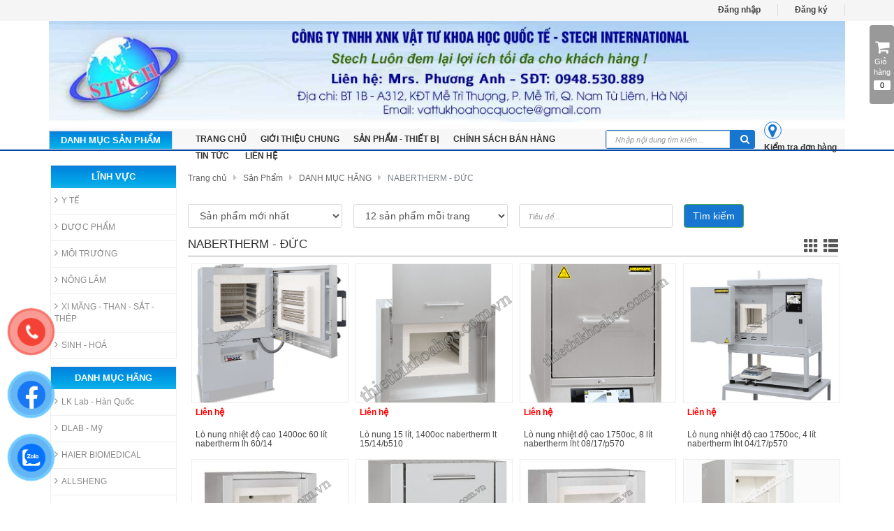

--- FILE ---
content_type: text/html; charset=UTF-8
request_url: https://thietbikhoahoc.com.vn/nabertherm-duc-2-1-618386.html
body_size: 25998
content:
<!DOCTYPE html PUBLIC "-//W3C//DTD XHTML 1.0 Transitional//EN" "http://www.w3.org/TR/xhtml1/DTD/xhtml1-transitional.dtd">
<html lang="vi" xmlns="http://www.w3.org/1999/xhtml">
<head>
    <!-- Include header meta -->
    <base s_name="thietbikhoahoc" idw="19151" href="https://thietbikhoahoc.com.vn" extention=".html" />
<meta http-equiv="Content-Type" content="text/html; charset=utf-8" />
<meta name="viewport" content="width=device-width, initial-scale=1" />
<title>NABERTHERM - ĐỨC</title>
<meta name="description" content="CÔNG TY TNHH XNK VẬT TƯ KHOA HỌC QUỐC TẾ - STECH INTERNATIONAL" />
<meta name="keywords" content="CÔNG TY TNHH XNK VẬT TƯ KHOA HỌC QUỐC TẾ - STECH INTERNATIONAL" />
<meta name="robots" content="index,follow" />
<link rel="shortcut icon" href="https://cdn-img-v2.mybota.vn/uploadv2/web/19/19151/informationbasic/2023/03/02/03/45/1677725974_aYnh-maYn-hiYnh-2023-03-02-luYc-09.59.07_1.png" />
<link rel="icon" href="https://cdn-img-v2.mybota.vn/uploadv2/web/19/19151/informationbasic/2023/03/02/03/45/1677725974_aYnh-maYn-hiYnh-2023-03-02-luYc-09.59.07_1.png" type="image/x-icon" />
<meta name="theme-color" content="#196f22" />
<link rel="canonical" href="https://thietbikhoahoc.com.vn/nabertherm-duc-2-1-618386.html" />
<link rel="apple-touch-icon" href="https://cdn-img-v2.mybota.vn/uploadv2/web/19/19151/informationbasic/2023/03/02/03/45/1677725974_aYnh-maYn-hiYnh-2023-03-02-luYc-09.59.07_1.png" />
<meta property="dc:description og:description schema:description" name="description" content="CÔNG TY TNHH XNK VẬT TƯ KHOA HỌC QUỐC TẾ - STECH INTERNATIONAL" />
<meta name="twitter:card" content="summary" />
<meta name="twitter:card" content="summary" />
<meta name="twitter:site" content="@thietbikhoahoc" />
<meta name="twitter:creator" content="@thietbikhoahoc" />
<meta property="og:type" content="website">
<meta property="og:title" content="CÔNG TY TNHH XNK VẬT TƯ KHOA HỌC QUỐC TẾ - STECH INTERNATIONAL" />
<meta property="og:image:alt" content="NABERTHERM - ĐỨC" />
<meta property="og:image" content="https://cdn-img-v2.mybota.vn/uploadv2/web/19/19151/informationbasic/2023/03/02/03/45/1677725974_aYnh-maYn-hiYnh-2023-03-02-luYc-09.59.07.png" />
<meta property="og:image:secure_url" content="https://cdn-img-v2.mybota.vn/uploadv2/web/19/19151/informationbasic/2023/03/02/03/45/1677725974_aYnh-maYn-hiYnh-2023-03-02-luYc-09.59.07.png" />
<meta proschperty="og:description" content="CÔNG TY TNHH XNK VẬT TƯ KHOA HỌC QUỐC TẾ - STECH INTERNATIONAL" />
<meta property="og:description" content="CÔNG TY TNHH XNK VẬT TƯ KHOA HỌC QUỐC TẾ - STECH INTERNATIONAL" />
<meta property="og:site_name" content="CÔNG TY TNHH XNK VẬT TƯ KHOA HỌC QUỐC TẾ - STECH INTERNATIONAL" />
<meta property="fb:admins" content="" />

<script type="application/ld+json">
    {
        "@context": "http://schema.org",
        "@type": "Organization",
        "url": "https://thietbikhoahoc.com.vn",
        "name": "CÔNG TY TNHH XNK VẬT TƯ KHOA HỌC QUỐC TẾ - STECH INTERNATIONAL",
        "contactPoint": {
            "@type": "ContactPoint",
            "telephone": "Mrs. Phương Anh 0948.530.889",
            "contactType": "Customer service"
        }
    }

</script>
<!--Start of Tawk.to Script-->
<script type="text/javascript">
var Tawk_API=Tawk_API||{}, Tawk_LoadStart=new Date();
(function(){
var s1=document.createElement("script"),s0=document.getElementsByTagName("script")[0];
s1.async=true;
s1.src='https://embed.tawk.to/641193bd4247f20fefe60245/1griai82l';
s1.charset='UTF-8';
s1.setAttribute('crossorigin','*');
s0.parentNode.insertBefore(s1,s0);
})();
</script>
<!--End of Tawk.to Script-->


    <!-- End cac header meta-->

    <!-- Include cac file css -->
    <!-- Reset cac thuoc tinh ve mac dinh cho toan bo trinh duyet -->
<link href="https://thietbikhoahoc.com.vn/themes/93944/statics/css/reset.css" rel="stylesheet" media="screen">
<!-- End Reset css-->
<!-- Bootstrap css framework 3  -->
<link rel="stylesheet" href="https://thietbikhoahoc.com.vn/themes/93944/statics/plugins/bootstrap/css/bootstrap.css?v=1">
<!-- End Bootstrap css framework 3 -->
<!-- Css toan bo templete -->
<link href="https://thietbikhoahoc.com.vn/themes/93944/statics/css/style.css?v=1.3989979894" rel="stylesheet" media="screen">
<link href="https://thietbikhoahoc.com.vn/themes/93944/statics/css/skitter.styles.css" rel="stylesheet" media="screen">
<!-- End css toan bo templete -->
<link href="https://cdnjs.cloudflare.com/ajax/libs/font-awesome/4.7.0/css/font-awesome.min.css" rel="stylesheet" media="screen">
<!--- Css validation -->
<link href="https://thietbikhoahoc.com.vn/themes/93944/statics/css/validationEngine.jquery.css" rel="stylesheet">
<!--- Css Loading -->
<link href="https://thietbikhoahoc.com.vn/themes/93944/statics/plugins/loading-overlay/loading.css" rel="stylesheet" media="screen">
<link href="https://thietbikhoahoc.com.vn/themes/93944/statics/plugins/slider-range/jquery.nouislider.min.css" rel="stylesheet">

<script type="text/javascript" src="https://thietbikhoahoc.com.vn/themes//93944/statics/scripts/jquery.min.js"></script>
<script type="text/javascript" src="https://thietbikhoahoc.com.vn/themes//93944/statics/scripts/jwplayer.js"></script>
<script src="https://thietbikhoahoc.com.vn/themes//93944/statics/plugins/slider-range/jquery.nouislider.all.min.js"></script>
<link href="https://thietbikhoahoc.com.vn/themes/93944/statics/plugins/owl-carousel/owl.carousel.css" rel="stylesheet" media="screen">
<link href="https://thietbikhoahoc.com.vn/themes/93944/statics/plugins/owl-carousel/owl.theme.css" rel="stylesheet" media="screen">
<script src="https://thietbikhoahoc.com.vn/themes//93944/statics/plugins/owl-carousel/owl.carousel.js"></script> 
<link href='https://fonts.googleapis.com/css?family=Roboto:400,700,500,300,500italic&subset=latin,vietnamese,latin-ext' rel='stylesheet' type='text/css'>    <!-- End cac file css-->

</head>

<body>

<script async defer crossorigin="anonymous" src="https://connect.facebook.net/vi_VN/sdk.js#xfbml=1&version=v16.0&appId&autoLogAppEvents=1" nonce="30PzxlcQ"></script>
    <!-- Quan ly toan bo layout web -->
    <header class="header">
    <div class="header-top-top">
        <div class="container">
            <div class="row">
                <div class="col-md-9 col-lg-9 col-sm-9 col-xs-12">
                </div>
                <div class="contact-row login col-md-3 col-lg-3 col-sm-3 col-xs-12">
                    <div class="login-account">
                                                <ul class="login-bar">
                            <li> <a href="https://thietbikhoahoc.com.vn/user-login.html" rel="nofollow" title="Đăng nhập"><span></span> Đăng nhập</a> </li>
                            <li> <a href="https://thietbikhoahoc.com.vn/user-regis.html" rel="nofollow" title="Đăng ký"><span></span> Đăng ký</a> </li>
                        </ul>
                                            </div>
                </div>
            </div>
        </div>
    </div>
    <div class="container">
        <div id="logo">
                        <a href="https://thietbikhoahoc.com.vn" title="Logo title" rel="nofollow" class="logo">
                                                <img src="https://cdn-img-v2.mybota.vn/uploadv2/web/19/19151/news/2023/03/01/10/39/1677664426_untitled-4.jpg" class="img-responsive" alt="Logo"/>
                                            </a>
        </div>
                <div class="menu-nohome"><div class="f-block">
<span class="menu-top"><i class="fa fa-bars"></i></span>
<div class="f-block-title"><span>Danh mục sản phẩm</span> </div>
<div class="f-block-body">
<ul class="f-block-news-menu ul_menu danhmuc-top no-margin no-padding">
<li class="sub_menu">
<img src="https://cdn-img-v2.mybota.vn/uploadv2/web/19/19151/product/2023/03/01/05/10/1677644684_dunghoachat.png?v=4"width="25" height="25" class="img-responsive" alt="TỦ HÚT - TỦ ĐỰNG HOÁ CHẤT" /><a href="https://thietbikhoahoc.com.vn/tu-hut-khi-doc-tu-dung-hoa-chat-2-1-618250.html" title="TỦ HÚT - TỦ ĐỰNG HOÁ CHẤT">
<i class="fa fa-caret-right"></i> TỦ HÚT - TỦ ĐỰNG HOÁ CHẤT</a>
<ul>
<li>
<a href="https://thietbikhoahoc.com.vn/tu-hut-nhap-ngoai--2-1-618252.html" title="TỦ HÚT NHẬP NGOẠI"><i class="fa fa-caret-right"></i> TỦ HÚT NHẬP NGOẠI</a>
</li><li>
<a href="https://thietbikhoahoc.com.vn/tu-hut-viet-nam-2-1-618254.html" title="TỦ HÚT VIỆT NAM"><i class="fa fa-caret-right"></i> TỦ HÚT VIỆT NAM</a>
</li><li>
<a href="https://thietbikhoahoc.com.vn/tu-dung-hoa-chat-2-1-618256.html" title="TỦ ĐỰNG HÓA CHẤT"><i class="fa fa-caret-right"></i> TỦ ĐỰNG HÓA CHẤT</a>
</li></ul>
</li>
<li >
<img src="https://cdn-img-v2.mybota.vn/uploadv2/web/19/19151/product/2023/03/01/05/13/1677644852_1.png?v=4"width="25" height="25" class="img-responsive" alt="TỦ MÔI TRƯỜNG - TỦ VI KHÍ HẬU" /><a href="https://thietbikhoahoc.com.vn/tu-moi-truong-tu-vi-khi-hau-2-1-618258.html" title="TỦ MÔI TRƯỜNG - TỦ VI KHÍ HẬU">
 TỦ MÔI TRƯỜNG - TỦ VI KHÍ HẬU</a>
</li>
<li class="sub_menu">
<img src="https://cdn-img-v2.mybota.vn/uploadv2/web/19/19151/product/2023/03/01/05/15/1677644942_2.png?v=4"width="25" height="25" class="img-responsive" alt="MÁY CẤT NƯỚC" /><a href="https://thietbikhoahoc.com.vn/may-cat-nuoc-2-1-618260.html" title="MÁY CẤT NƯỚC">
<i class="fa fa-caret-right"></i> MÁY CẤT NƯỚC</a>
<ul>
<li>
<a href="https://thietbikhoahoc.com.vn/may-cat-nuoc-1-lan-2-1-618262.html" title="MÁY CẤT NƯỚC 1 LẦN"><i class="fa fa-caret-right"></i> MÁY CẤT NƯỚC 1 LẦN</a>
</li><li>
<a href="https://thietbikhoahoc.com.vn/may-cat-nuoc-2-lan-2-1-618264.html" title="MÁY CẤT NƯỚC 2 LẦN"><i class="fa fa-caret-right"></i> MÁY CẤT NƯỚC 2 LẦN</a>
</li></ul>
</li>
<li class="sub_menu">
<img src="https://cdn-img-v2.mybota.vn/uploadv2/web/19/19151/product/2023/03/01/05/16/1677645010_3.png?v=4"width="25" height="25" class="img-responsive" alt="TỦ SẤY - TỦ SẤY CHÂN KHÔNG" /><a href="https://thietbikhoahoc.com.vn/tu-say-tu-say-chan-khong-2-1-618282.html" title="TỦ SẤY - TỦ SẤY CHÂN KHÔNG">
<i class="fa fa-caret-right"></i> TỦ SẤY - TỦ SẤY CHÂN KHÔNG</a>
<ul>
<li>
<a href="https://thietbikhoahoc.com.vn/tu-say-memmert---duc-2-1-618284.html" title="TỦ SẤY MEMMERT - ĐỨC"><i class="fa fa-caret-right"></i> TỦ SẤY MEMMERT - ĐỨC</a>
</li><li>
<a href="https://thietbikhoahoc.com.vn/tu-say-daihan---hq-2-1-618286.html" title="TỦ SẤY DAIHAN - HQ"><i class="fa fa-caret-right"></i> TỦ SẤY DAIHAN - HQ</a>
</li><li>
<a href="https://thietbikhoahoc.com.vn/tu-say-taisite--2-1-618288.html" title="TỦ SẤY TAISITE"><i class="fa fa-caret-right"></i> TỦ SẤY TAISITE</a>
</li><li>
<a href="https://thietbikhoahoc.com.vn/tu-say-fengling-2-1-618290.html" title="TỦ SẤY FENGLING"><i class="fa fa-caret-right"></i> TỦ SẤY FENGLING</a>
<ul>
<li>
<a href="https://thietbikhoahoc.com.vn/tu-say-nhiet-do-max-250c--2-1-618292.html" title="TỦ SẤY NHIỆT ĐỘ MAX 250°C"><i class="fa fa-caret-right"></i> TỦ SẤY NHIỆT ĐỘ MAX 250°C</a>
</li><li>
<a href="https://thietbikhoahoc.com.vn/tu-say-nhiet-do-max-300c-2-1-618294.html" title="TỦ SẤY NHIỆT ĐỘ MAX 300°C"><i class="fa fa-caret-right"></i> TỦ SẤY NHIỆT ĐỘ MAX 300°C</a>
</li></ul>
</li><li>
<a href="https://thietbikhoahoc.com.vn/tu-say-trung-quoc--2-1-618296.html" title="TỦ SẤY TRUNG QUỐC"><i class="fa fa-caret-right"></i> TỦ SẤY TRUNG QUỐC</a>
<ul>
<li>
<a href="https://thietbikhoahoc.com.vn/bo-dieu-khien-hien-thi-so-2-1-618298.html" title="BỘ ĐIỀU KHIỂN HIỂN THỊ SỐ"><i class="fa fa-caret-right"></i> BỘ ĐIỀU KHIỂN HIỂN THỊ SỐ</a>
</li><li>
<a href="https://thietbikhoahoc.com.vn/bo-dieu-khien-dong-ho-chi-kim-2-1-618300.html" title="BỘ ĐIỀU KHIỂN ĐỒNG HỒ CHỈ KIM"><i class="fa fa-caret-right"></i> BỘ ĐIỀU KHIỂN ĐỒNG HỒ CHỈ KIM</a>
</li></ul>
</li><li>
<a href="https://thietbikhoahoc.com.vn/cac-hang-khac-2-1-618302.html" title="CÁC HÃNG KHÁC"><i class="fa fa-caret-right"></i> CÁC HÃNG KHÁC</a>
</li><li>
<a href="https://thietbikhoahoc.com.vn/tu-say-cong-nghiep-2-1-618304.html" title="Tủ sấy Công nghiệp"><i class="fa fa-caret-right"></i> Tủ sấy Công nghiệp</a>
</li></ul>
</li>
<li class="sub_menu">
<img src="https://cdn-img-v2.mybota.vn/uploadv2/web/19/19151/product/2023/03/01/05/18/1677645143_4.png?v=4"width="25" height="25" class="img-responsive" alt="KÍNH HIỂN VI" /><a href="https://thietbikhoahoc.com.vn/kinh-hien-vi-2-1-618306.html" title="KÍNH HIỂN VI">
<i class="fa fa-caret-right"></i> KÍNH HIỂN VI</a>
<ul>
<li>
<a href="https://thietbikhoahoc.com.vn/kinh-hien-vi-cam-tay-2-1-618308.html" title="KÍNH HIỂN VI CẦM TAY"><i class="fa fa-caret-right"></i> KÍNH HIỂN VI CẦM TAY</a>
</li><li>
<a href="https://thietbikhoahoc.com.vn/phu-kien-kinh-hien-vi-2-1-618310.html" title="PHỤ KIỆN KÍNH HIỂN VI"><i class="fa fa-caret-right"></i> PHỤ KIỆN KÍNH HIỂN VI</a>
</li><li>
<a href="https://thietbikhoahoc.com.vn/kinh-hien-vi-1-mat-2-1-618312.html" title="KÍNH HIỂN VI 1 MẮT"><i class="fa fa-caret-right"></i> KÍNH HIỂN VI 1 MẮT</a>
</li><li>
<a href="https://thietbikhoahoc.com.vn/kinh-hien-vi-3-mat-2-1-618314.html" title="KÍNH HIỂN VI 3 MẮT"><i class="fa fa-caret-right"></i> KÍNH HIỂN VI 3 MẮT</a>
</li><li>
<a href="https://thietbikhoahoc.com.vn/kinh-hien-vi-sinh-hoc-2-1-618316.html" title="KÍNH HIỂN VI SINH HỌC"><i class="fa fa-caret-right"></i> KÍNH HIỂN VI SINH HỌC</a>
</li><li>
<a href="https://thietbikhoahoc.com.vn/kinh-hien-vi-soi-noi-2-1-618318.html" title="KÍNH HIỂN VI SOI NỔI"><i class="fa fa-caret-right"></i> KÍNH HIỂN VI SOI NỔI</a>
</li><li>
<a href="https://thietbikhoahoc.com.vn/kinh-hien-vi-co-camera-2-1-618320.html" title="KÍNH HIỂN VI CÓ CAMERA"><i class="fa fa-caret-right"></i> KÍNH HIỂN VI CÓ CAMERA</a>
</li><li>
<a href="https://thietbikhoahoc.com.vn/kinh-hien-vi-dien-tu-kts-2-1-618322.html" title="KÍNH HIỂN VI ĐIỆN TỬ KTS"><i class="fa fa-caret-right"></i> KÍNH HIỂN VI ĐIỆN TỬ KTS</a>
</li><li>
<a href="https://thietbikhoahoc.com.vn/kinh-hien-vi-huynh-quang-2-1-618324.html" title="KÍNH HIỂN VI HUỲNH QUANG"><i class="fa fa-caret-right"></i> KÍNH HIỂN VI HUỲNH QUANG</a>
</li><li>
<a href="https://thietbikhoahoc.com.vn/kinh-hien-vi-soi-nguoc-2-1-618326.html" title="KÍNH HIỂN VI SOI NGƯỢC"><i class="fa fa-caret-right"></i> KÍNH HIỂN VI SOI NGƯỢC</a>
</li><li>
<a href="https://thietbikhoahoc.com.vn/kinh-hien-vi-luyen-kim-2-1-618328.html" title="KÍNH HIỂN VI LUYỆN KIM"><i class="fa fa-caret-right"></i> KÍNH HIỂN VI LUYỆN KIM</a>
</li><li>
<a href="https://thietbikhoahoc.com.vn/kinh-hien-vi-kim-tuong-2-1-618330.html" title="KÍNH HIỂN VI KIM TƯƠNG"><i class="fa fa-caret-right"></i> KÍNH HIỂN VI KIM TƯƠNG</a>
</li><li>
<a href="https://thietbikhoahoc.com.vn/kinh-hien-vi-2-mat-2-1-618332.html" title="KÍNH HIỂN VI 2 MẮT"><i class="fa fa-caret-right"></i> KÍNH HIỂN VI 2 MẮT</a>
</li></ul>
</li>
<li >
<img src="https://cdn-img-v2.mybota.vn/uploadv2/web/19/19151/product/2023/03/01/05/00/1677644035_untitled-3.jpg?v=4"width="25" height="25" class="img-responsive" alt="THIẾT BỊ THAN - SẮT - THÉP" /><a href="https://thietbikhoahoc.com.vn/thiet-bi-than-sat-thep-2-1-618334.html" title="THIẾT BỊ THAN - SẮT - THÉP">
 THIẾT BỊ THAN - SẮT - THÉP</a>
</li>
<li class="sub_menu">
<img src="https://cdn-img-v2.mybota.vn/uploadv2/web/19/19151/product/2023/03/01/05/20/1677645234_5.png?v=4"width="25" height="25" class="img-responsive" alt="TỦ ẤM - TỦ ẤM LẠNH" /><a href="https://thietbikhoahoc.com.vn/tu-am-tu-am-lanh-2-1-618336.html" title="TỦ ẤM - TỦ ẤM LẠNH">
<i class="fa fa-caret-right"></i> TỦ ẤM - TỦ ẤM LẠNH</a>
<ul>
<li>
<a href="https://thietbikhoahoc.com.vn/tu-am-memmert---duc-2-1-618338.html" title="TỦ ẤM MEMMERT - ĐỨC"><i class="fa fa-caret-right"></i> TỦ ẤM MEMMERT - ĐỨC</a>
</li><li>
<a href="https://thietbikhoahoc.com.vn/tu-am-co2--2-1-618340.html" title="TỦ ẤM CO2"><i class="fa fa-caret-right"></i> TỦ ẤM CO2</a>
</li><li>
<a href="https://thietbikhoahoc.com.vn/tu-am-daihan---hq--2-1-618342.html" title="TỦ ẤM DAIHAN - HQ"><i class="fa fa-caret-right"></i> TỦ ẤM DAIHAN - HQ</a>
</li><li>
<a href="https://thietbikhoahoc.com.vn/tu-am-labtech---hq--2-1-618344.html" title="TỦ ẤM LABTECH - HQ"><i class="fa fa-caret-right"></i> TỦ ẤM LABTECH - HQ</a>
</li><li>
<a href="https://thietbikhoahoc.com.vn/tu-am-taisite-2-1-618346.html" title="TỦ ẤM TAISITE"><i class="fa fa-caret-right"></i> TỦ ẤM TAISITE</a>
</li><li>
<a href="https://thietbikhoahoc.com.vn/tu-am-lac-2-1-618348.html" title="TỦ ẤM LẮC"><i class="fa fa-caret-right"></i> TỦ ẤM LẮC</a>
</li><li>
<a href="https://thietbikhoahoc.com.vn/tu-am-lanh---tu-bod--2-1-618350.html" title="TỦ ẤM LẠNH - TỦ BOD"><i class="fa fa-caret-right"></i> TỦ ẤM LẠNH - TỦ BOD</a>
</li><li>
<a href="https://thietbikhoahoc.com.vn/cac-loai-khac-2-1-618352.html" title="CÁC LOẠI KHÁC"><i class="fa fa-caret-right"></i> CÁC LOẠI KHÁC</a>
</li></ul>
</li>
<li >
<img src="https://cdn-img-v2.mybota.vn/uploadv2/web/19/19151/product/2023/03/01/05/21/1677645328_6.png?v=4"width="25" height="25" class="img-responsive" alt="THIẾT BỊ TIỆT TRÙNG DỤNG CỤ" /><a href="https://thietbikhoahoc.com.vn/thiet-bi-tiet-trung-dung-cu-2-1-618122.html" title="THIẾT BỊ TIỆT TRÙNG DỤNG CỤ">
 THIẾT BỊ TIỆT TRÙNG DỤNG CỤ</a>
</li>
<li >
<img src="https://cdn-img-v2.mybota.vn/uploadv2/web/19/19151/product/2023/03/01/05/22/1677645391_7.png?v=4"width="25" height="25" class="img-responsive" alt="THIẾT BỊ THỔI KHÔ MẪU" /><a href="https://thietbikhoahoc.com.vn/thiet-bi-thoi-kho-mau-2-1-618124.html" title="THIẾT BỊ THỔI KHÔ MẪU">
 THIẾT BỊ THỔI KHÔ MẪU</a>
</li>
<li class="sub_menu">
<img src="https://cdn-img-v2.mybota.vn/uploadv2/web/19/19151/product/2023/03/01/05/23/1677645460_8.png?v=4"width="25" height="25" class="img-responsive" alt="TỦ BẢO QUẢN MẪU - TỦ MÁT" /><a href="https://thietbikhoahoc.com.vn/tu-bao-quan-mau-tu-mat-2-1-618130.html" title="TỦ BẢO QUẢN MẪU - TỦ MÁT">
<i class="fa fa-caret-right"></i> TỦ BẢO QUẢN MẪU - TỦ MÁT</a>
<ul>
<li>
<a href="https://thietbikhoahoc.com.vn/tu-lanh-tru-mau-chuyen-dung-2-1-618132.html" title="TỦ LẠNH TRỮ MÁU CHUYÊN DỤNG"><i class="fa fa-caret-right"></i> TỦ LẠNH TRỮ MÁU CHUYÊN DỤNG</a>
</li><li>
<a href="https://thietbikhoahoc.com.vn/tu-lanh-bao-quan-vacxinduoc-2-1-618134.html" title="TỦ LẠNH BẢO QUẢN VACXIN/DƯỢC"><i class="fa fa-caret-right"></i> TỦ LẠNH BẢO QUẢN VACXIN/DƯỢC</a>
</li><li>
<a href="https://thietbikhoahoc.com.vn/tu-bao-quan-mau-berjaya-2-1-618136.html" title="TỦ BẢO QUẢN MẪU BERJAYA"><i class="fa fa-caret-right"></i> TỦ BẢO QUẢN MẪU BERJAYA</a>
</li></ul>
</li>
<li >
<img src="https://cdn-img-v2.mybota.vn/uploadv2/web/19/19151/product/2023/03/01/05/25/1677645532_9.png?v=4"width="25" height="25" class="img-responsive" alt="THIẾT BỊ NGÀNH DƯỢC" /><a href="https://thietbikhoahoc.com.vn/thiet-bi-nganh-duoc-2-1-618138.html" title="THIẾT BỊ NGÀNH DƯỢC">
 THIẾT BỊ NGÀNH DƯỢC</a>
</li>
<li class="sub_menu">
<img src="https://cdn-img-v2.mybota.vn/uploadv2/web/19/19151/product/2023/03/01/05/26/1677645601_10.png?v=4"width="25" height="25" class="img-responsive" alt="NỒI HẤP" /><a href="https://thietbikhoahoc.com.vn/noi-hap-2-1-618140.html" title="NỒI HẤP">
<i class="fa fa-caret-right"></i> NỒI HẤP</a>
<ul>
<li>
<a href="https://thietbikhoahoc.com.vn/hang-hirayama---nhat-2-1-618142.html" title="HÃNG HIRAYAMA - NHẬT"><i class="fa fa-caret-right"></i> HÃNG HIRAYAMA - NHẬT</a>
</li><li>
<a href="https://thietbikhoahoc.com.vn/hang-alp---nhat-2-1-618144.html" title="HÃNG ALP - NHẬT"><i class="fa fa-caret-right"></i> HÃNG ALP - NHẬT</a>
</li><li>
<a href="https://thietbikhoahoc.com.vn/hang-daihan---hq-2-1-618146.html" title="HÃNG DAIHAN - HQ"><i class="fa fa-caret-right"></i> HÃNG DAIHAN - HQ</a>
</li><li>
<a href="https://thietbikhoahoc.com.vn/hang-labtech----hq-2-1-618148.html" title="HÃNG LABTECH  - HQ"><i class="fa fa-caret-right"></i> HÃNG LABTECH  - HQ</a>
</li><li>
<a href="https://thietbikhoahoc.com.vn/hang-jibimed---hq-2-1-618150.html" title="HÃNG JIBIMED - TRUNG QUỐC"><i class="fa fa-caret-right"></i> HÃNG JIBIMED - TRUNG QUỐC</a>
</li><li>
<a href="https://thietbikhoahoc.com.vn/hang-sturdy---dai-loan-2-1-618152.html" title="HÃNG STURDY - ĐÀI LOAN"><i class="fa fa-caret-right"></i> HÃNG STURDY - ĐÀI LOAN</a>
</li><li>
<a href="https://thietbikhoahoc.com.vn/cac-hang-khac-2-1-618154.html" title="CÁC HÃNG KHÁC"><i class="fa fa-caret-right"></i> CÁC HÃNG KHÁC</a>
</li></ul>
</li>
<li >
<img src="https://cdn-img-v2.mybota.vn/uploadv2/web/19/19151/product/2023/03/01/05/28/1677645721_11.png?v=4"width="25" height="25" class="img-responsive" alt="THIẾT BỊ - MÁY MÓC KHÁC" /><a href="https://thietbikhoahoc.com.vn/thiet-bi-may-moc-khac-2-1-618156.html" title="THIẾT BỊ - MÁY MÓC KHÁC">
 THIẾT BỊ - MÁY MÓC KHÁC</a>
</li>
<li >
<img src="https://cdn-img-v2.mybota.vn/uploadv2/web/19/19151/product/2023/03/01/05/29/1677645794_12.png?v=4"width="25" height="25" class="img-responsive" alt="THIẾT BỊ ĐO MÔI TRƯỜNG KHÍ" /><a href="https://thietbikhoahoc.com.vn/thiet-bi-do-moi-truong-khi-2-1-618158.html" title="THIẾT BỊ ĐO MÔI TRƯỜNG KHÍ">
 THIẾT BỊ ĐO MÔI TRƯỜNG KHÍ</a>
</li>
<li >
<img src="https://cdn-img-v2.mybota.vn/uploadv2/web/19/19151/product/2023/03/01/05/30/1677645851_13.png?v=4"width="25" height="25" class="img-responsive" alt="THIẾT BỊ ĐO MÔI TRƯỜNG NƯỚC" /><a href="https://thietbikhoahoc.com.vn/thiet-bi-do-moi-truong-nuoc-2-1-618160.html" title="THIẾT BỊ ĐO MÔI TRƯỜNG NƯỚC">
 THIẾT BỊ ĐO MÔI TRƯỜNG NƯỚC</a>
</li>
<li >
<img src="https://cdn-img-v2.mybota.vn/uploadv2/web/19/19151/product/2023/03/01/05/31/1677645919_14.png?v=4"width="25" height="25" class="img-responsive" alt="THIẾT BỊ ĐO NHIỆT LƯỢNG" /><a href="https://thietbikhoahoc.com.vn/thiet-bi-do-nhiet-luong-2-1-618162.html" title="THIẾT BỊ ĐO NHIỆT LƯỢNG">
 THIẾT BỊ ĐO NHIỆT LƯỢNG</a>
</li>
<li class="sub_menu">
<img src="https://cdn-img-v2.mybota.vn/uploadv2/web/19/19151/product/2023/03/01/05/33/1677646014_15.png?v=4"width="25" height="25" class="img-responsive" alt="LÒ NUNG" /><a href="https://thietbikhoahoc.com.vn/lo-nung-2-1-618164.html" title="LÒ NUNG">
<i class="fa fa-caret-right"></i> LÒ NUNG</a>
<ul>
<li>
<a href="https://thietbikhoahoc.com.vn/lo-nung-nabertherm---duc-2-1-618166.html" title="LÒ NUNG NABERTHERM - ĐỨC"><i class="fa fa-caret-right"></i> LÒ NUNG NABERTHERM - ĐỨC</a>
</li><li>
<a href="https://thietbikhoahoc.com.vn/lo-nung-carbolite---anh--2-1-618168.html" title="LÒ NUNG CARBOLITE - ANH"><i class="fa fa-caret-right"></i> LÒ NUNG CARBOLITE - ANH</a>
</li><li>
<a href="https://thietbikhoahoc.com.vn/lo-nung-daihan---hq-2-1-618170.html" title="LÒ NUNG DAIHAN - HQ"><i class="fa fa-caret-right"></i> LÒ NUNG DAIHAN - HQ</a>
</li><li>
<a href="https://thietbikhoahoc.com.vn/lo-nung-trung-quoc-2-1-618172.html" title="LÒ NUNG TRUNG QUỐC"><i class="fa fa-caret-right"></i> LÒ NUNG TRUNG QUỐC</a>
</li><li>
<a href="https://thietbikhoahoc.com.vn/lo-nung-ong--2-1-618174.html" title="LÒ NUNG ỐNG"><i class="fa fa-caret-right"></i> LÒ NUNG ỐNG</a>
<ul>
<li>
<a href="https://thietbikhoahoc.com.vn/lo-nung-ong-tq--2-1-618176.html" title="LÒ NUNG ỐNG TQ"><i class="fa fa-caret-right"></i> LÒ NUNG ỐNG TQ</a>
</li><li>
<a href="https://thietbikhoahoc.com.vn/lo-nung-ong-daihan-han-quoc-2-1-618178.html" title="LÒ NUNG ỐNG DAIHAN HÀN QUỐC"><i class="fa fa-caret-right"></i> LÒ NUNG ỐNG DAIHAN HÀN QUỐC</a>
</li></ul>
</li></ul>
</li>
<li >
<img src="https://cdn-img-v2.mybota.vn/uploadv2/web/19/19151/product/2023/03/01/05/33/1677646066_16.png?v=4"width="25" height="25" class="img-responsive" alt="QUANG KẾ NGỌN LỬA" /><a href="https://thietbikhoahoc.com.vn/quang-ke-ngon-lua-2-1-618180.html" title="QUANG KẾ NGỌN LỬA">
 QUANG KẾ NGỌN LỬA</a>
</li>
<li class="sub_menu">
<img src="https://cdn-img-v2.mybota.vn/uploadv2/web/19/19151/product/2023/03/01/05/35/1677646150_17.png?v=4"width="25" height="25" class="img-responsive" alt="MÁY CẤT ĐẠM" /><a href="https://thietbikhoahoc.com.vn/may-cat-dam-2-1-618182.html" title="MÁY CẤT ĐẠM">
<i class="fa fa-caret-right"></i> MÁY CẤT ĐẠM</a>
<ul>
<li>
<a href="https://thietbikhoahoc.com.vn/may-cat-dam-gerhardt---duc-2-1-618184.html" title="MÁY CẤT ĐẠM GERHARDT - ĐỨC"><i class="fa fa-caret-right"></i> MÁY CẤT ĐẠM GERHARDT - ĐỨC</a>
</li><li>
<a href="https://thietbikhoahoc.com.vn/may-cat-dam-velp---italia-2-1-618186.html" title="MÁY CẤT ĐẠM VELP - ITALIA"><i class="fa fa-caret-right"></i> MÁY CẤT ĐẠM VELP - ITALIA</a>
</li><li>
<a href="https://thietbikhoahoc.com.vn/may-cat-dam-trung-quoc-2-1-618188.html" title="MÁY CẤT ĐẠM TRUNG QUỐC"><i class="fa fa-caret-right"></i> MÁY CẤT ĐẠM TRUNG QUỐC</a>
</li><li>
<a href="https://thietbikhoahoc.com.vn/may-pha-mau-cat-dam-2-1-618190.html" title="MÁY PHÁ MẪU CẤT ĐẠM"><i class="fa fa-caret-right"></i> MÁY PHÁ MẪU CẤT ĐẠM</a>
</li><li>
<a href="https://thietbikhoahoc.com.vn/may-do-thuc-pham-2-1-618192.html" title="MÁY ĐO THỰC PHẨM"><i class="fa fa-caret-right"></i> MÁY ĐO THỰC PHẨM</a>
</li></ul>
</li>
<li >
<img src="https://cdn-img-v2.mybota.vn/uploadv2/web/19/19151/product/2023/03/01/05/36/1677646213_18.png?v=4"width="25" height="25" class="img-responsive" alt="MÁY CÔ QUAY CHÂN KHÔNG" /><a href="https://thietbikhoahoc.com.vn/may-co-quay-chan-khong-2-1-618194.html" title="MÁY CÔ QUAY CHÂN KHÔNG">
 MÁY CÔ QUAY CHÂN KHÔNG</a>
</li>
<li class="sub_menu">
<img src="https://cdn-img-v2.mybota.vn/uploadv2/web/19/19151/product/2023/03/01/05/37/1677646291_19.png?v=4"width="25" height="25" class="img-responsive" alt="MÁY LẮC" /><a href="https://thietbikhoahoc.com.vn/may-lac-2-1-618196.html" title="MÁY LẮC">
<i class="fa fa-caret-right"></i> MÁY LẮC</a>
<ul>
<li>
<a href="https://thietbikhoahoc.com.vn/may-lac-ong-mau-2-1-618198.html" title="Máy lắc ống máu"><i class="fa fa-caret-right"></i> Máy lắc ống máu</a>
</li><li>
<a href="https://thietbikhoahoc.com.vn/may-lac-vortex-2-1-618200.html" title="MÁY LẮC VORTEX"><i class="fa fa-caret-right"></i> MÁY LẮC VORTEX</a>
</li><li>
<a href="https://thietbikhoahoc.com.vn/may-lac-ngang--2-1-618202.html" title="MÁY LẮC NGANG"><i class="fa fa-caret-right"></i> MÁY LẮC NGANG</a>
</li><li>
<a href="https://thietbikhoahoc.com.vn/may-lac-tron-2-1-618204.html" title="MÁY LẮC TRÒN"><i class="fa fa-caret-right"></i> MÁY LẮC TRÒN</a>
</li></ul>
</li>
<li class="sub_menu">
<img src="https://cdn-img-v2.mybota.vn/uploadv2/web/19/19151/product/2023/03/01/05/08/1677644541_viinh.png?v=4"width="25" height="25" class="img-responsive" alt="TỦ CẤY - TỦ AN TOÀN SINH HỌC" /><a href="https://thietbikhoahoc.com.vn/tu-cay-vi-sinh-tu-an-toan-sinh-hoc-2-1-618206.html" title="TỦ CẤY - TỦ AN TOÀN SINH HỌC">
<i class="fa fa-caret-right"></i> TỦ CẤY - TỦ AN TOÀN SINH HỌC</a>
<ul>
<li>
<a href="https://thietbikhoahoc.com.vn/tu-cay-vi-sinh-don-2-1-618208.html" title="TỦ CẤY VI SINH ĐƠN"><i class="fa fa-caret-right"></i> TỦ CẤY VI SINH ĐƠN</a>
</li><li>
<a href="https://thietbikhoahoc.com.vn/tu-cay-vi-sinh-doi-2-1-618210.html" title="TỦ CẤY VI SINH ĐÔI"><i class="fa fa-caret-right"></i> TỦ CẤY VI SINH ĐÔI</a>
</li><li>
<a href="https://thietbikhoahoc.com.vn/tu-an-toan-sinh-hoc-2-1-618212.html" title="TỦ AN TOÀN SINH HỌC"><i class="fa fa-caret-right"></i> TỦ AN TOÀN SINH HỌC</a>
</li><li>
<a href="https://thietbikhoahoc.com.vn/may-loc-khong-khi-2-1-618214.html" title="MÁY LỌC KHÔNG KHÍ"><i class="fa fa-caret-right"></i> MÁY LỌC KHÔNG KHÍ</a>
</li></ul>
</li>
<li >
<img src="https://cdn-img-v2.mybota.vn/uploadv2/web/19/19151/product/2023/03/01/05/01/1677644147_may-nghien.jpg?v=4"width="25" height="25" class="img-responsive" alt="MÁY NGHIỀN" /><a href="https://thietbikhoahoc.com.vn/may-nghien-2-1-618216.html" title="MÁY NGHIỀN">
 MÁY NGHIỀN</a>
</li>
<li >
<img src="https://cdn-img-v2.mybota.vn/uploadv2/web/19/19151/product/2023/03/01/05/04/1677644290_am-sau.png?v=4"width="25" height="25" class="img-responsive" alt="TỦ LẠNH ÂM SÂU" /><a href="https://thietbikhoahoc.com.vn/tu-lanh-am-sau-2-1-618218.html" title="TỦ LẠNH ÂM SÂU">
 TỦ LẠNH ÂM SÂU</a>
</li>
<li class="sub_menu">
<img src="https://cdn-img-v2.mybota.vn/uploadv2/web/19/19151/product/2023/03/01/05/06/1677644394_cachthuy.png?v=4"width="25" height="25" class="img-responsive" alt="BỂ CÁCH THUỶ - BỂ ĐIỀU NHIỆT" /><a href="https://thietbikhoahoc.com.vn/be-cach-thuy-be-dieu-nhiet-2-1-618220.html" title="BỂ CÁCH THUỶ - BỂ ĐIỀU NHIỆT">
<i class="fa fa-caret-right"></i> BỂ CÁCH THUỶ - BỂ ĐIỀU NHIỆT</a>
<ul>
<li>
<a href="https://thietbikhoahoc.com.vn/be-on-nhiet-dlab-2-1-618222.html" title="BỂ ỔN NHIỆT DLAB"><i class="fa fa-caret-right"></i> BỂ ỔN NHIỆT DLAB</a>
</li><li>
<a href="https://thietbikhoahoc.com.vn/be-on-nhiet-memmert-2-1-618224.html" title="BỂ ỔN NHIỆT MEMMERT"><i class="fa fa-caret-right"></i> BỂ ỔN NHIỆT MEMMERT</a>
</li><li>
<a href="https://thietbikhoahoc.com.vn/be-on-nhiet---gfl-2-1-618226.html" title="BỂ ỔN NHIỆT - GFL"><i class="fa fa-caret-right"></i> BỂ ỔN NHIỆT - GFL</a>
</li><li>
<a href="https://thietbikhoahoc.com.vn/be-on-nhiet-labtech-2-1-618228.html" title="BỂ ỔN NHIỆT LABTECH"><i class="fa fa-caret-right"></i> BỂ ỔN NHIỆT LABTECH</a>
</li><li>
<a href="https://thietbikhoahoc.com.vn/be-on-nhiet-daihan-2-1-618230.html" title="BỂ ỔN NHIỆT DAIHAN"><i class="fa fa-caret-right"></i> BỂ ỔN NHIỆT DAIHAN</a>
</li><li>
<a href="https://thietbikhoahoc.com.vn/be-on-nhiet-trung-quoc-2-1-618232.html" title="BỂ ỔN NHIỆT TRUNG QUỐC"><i class="fa fa-caret-right"></i> BỂ ỔN NHIỆT TRUNG QUỐC</a>
</li><li>
<a href="https://thietbikhoahoc.com.vn/cac-hang-khac--2-1-618234.html" title="CÁC HÃNG KHÁC"><i class="fa fa-caret-right"></i> CÁC HÃNG KHÁC</a>
</li></ul>
</li>
<li class="sub_menu">
<img src="https://cdn-img-v2.mybota.vn/uploadv2/web/19/19151/product/2023/03/01/05/07/1677644451_candientu.png?v=4"width="25" height="25" class="img-responsive" alt="CÂN ĐIỆN TỬ" /><a href="https://thietbikhoahoc.com.vn/can-dien-tu-2-1-618236.html" title="CÂN ĐIỆN TỬ">
<i class="fa fa-caret-right"></i> CÂN ĐIỆN TỬ</a>
<ul>
<li>
<a href="https://thietbikhoahoc.com.vn/can-ky-thuat-2-1-618240.html" title="CÂN KỸ THUẬT"><i class="fa fa-caret-right"></i> CÂN KỸ THUẬT</a>
</li><li>
<a href="https://thietbikhoahoc.com.vn/can-say-am-2-1-618242.html" title="CÂN SẤY ẨM"><i class="fa fa-caret-right"></i> CÂN SẤY ẨM</a>
</li><li>
<a href="https://thietbikhoahoc.com.vn/can-ty-trong-2-1-618244.html" title="CÂN TỶ TRỌNG"><i class="fa fa-caret-right"></i> CÂN TỶ TRỌNG</a>
</li><li>
<a href="https://thietbikhoahoc.com.vn/can-ban-2-1-618246.html" title="CÂN BÀN"><i class="fa fa-caret-right"></i> CÂN BÀN</a>
</li><li>
<a href="https://thietbikhoahoc.com.vn/phu-kien-2-1-618248.html" title="PHỤ KIỆN"><i class="fa fa-caret-right"></i> PHỤ KIỆN</a>
</li><li>
<a href="https://thietbikhoahoc.com.vn/can-phan-tich-2-1-618238.html" title="CÂN PHÂN TÍCH"><i class="fa fa-caret-right"></i> CÂN PHÂN TÍCH</a>
</li></ul>
</li>
<li class="lev-1 xemthem hidden-lgg nav_item clearfix ">
<span>
<svg class="icon"> <use xlink:href="#plusicon"></use> </svg>
Xem thêm
</span>
</li>
<li class="lev-1 thugon hidden-lgg nav_item clearfix ">
<span>
<svg class="icon"> <use xlink:href="#minusicon"></use> </svg>
Thu gọn
</span>
</li>
</ul>
</div>
</div>
</div>
                <div class="f-menutop ">
          <ul class="f-menutop-ul nohome">
                                                      <li  class="active">
<a class="f-bg-base firstlink" href="">
TRANG CHỦ </a>
</li>
                                                                      <li  class="">
<a class="f-bg-base firstlink" href="https://thietbikhoahoc.com.vn/gioi-thieu-chung-1-8-7883.html">
Giới thiệu chung </a>
</li>
                                                                      <li  class="">
<a class="f-bg-base firstlink" href="https://thietbikhoahoc.com.vn/san-pham-thiet-bi-8-1.html">
Sản phẩm - Thiết bị </a>
</li>
                                                                      <li  class="">
<a class="f-bg-base firstlink" href="https://thietbikhoahoc.com.vn/chinh-sach-ban-hang-1-7-17597.html">
Chính sách bán hàng </a>
</li>
                                                                      <li class="parent" class="">
<a class="f-bg-base firstlink" href="https://thietbikhoahoc.com.vn/them-2-2.html">
Tin tức <i class="fa fa-angle-dow" aria-hidden="true"></i></a>
<ul class="v2_menu_top_sub">
<div class="v2_menu_top_sub_box">
<li  class="level1">
<a href="https://thietbikhoahoc.com.vn/bang-gia-thiet-bi-2-2-66329.html">BẢNG GIÁ THIẾT BỊ </a>
</li>
<li  class="level1">
<a href="https://thietbikhoahoc.com.vn/uy-quyen-hang-2-2-66327.html">UỶ QUYỀN HÃNG </a>
</li>
</div>
</ul>
</li>
                                                                      <li  class="">
<a class="f-bg-base firstlink" href="https://thietbikhoahoc.com.vn/contact.html">
LIÊN HỆ </a>
</li>
                                                  </ul>
    <div class="bota_header_right">
        <!-- Search -->
        <div class="bota_search">
            <div id="search-box" class="bota_search_main">
                <div class="search search-area">
                        <div class="input-group bota_search_border">
                            <div class="input-group-btn search-basic hidden">
                                <select class="form-control " name="BNC_searchCategory">
                                    <option value="product" selected
                                    >Sản phẩm</option>
                                    <option value="news" >Tin tức</option>
                                    <option value="album" >Album</option>
                                    <option value="video" >Video</option>
                                    <option value="recruit" >Tuyển dụng</option>
                                </select>
                            </div>
                            <input type="search" class="form-control search-field" placeholder="Nhập nội dung tìm kiếm..." name="BNC_txt_search" id="BNC_txt_search" value="">
                            <div class="BNC_btn_search_icon"> <a href="javascript:void(0);" class="search-button" id="BNC_btn_search"><i class="fa fa-search"></i></a> </div>
                            <!-- Search Smart -->
                            <div class="searchAutoComplete hidden">
                                <ul id="resSearch" style="display: none;">
                                    <li>
                                        <a href="">sản phẩm a</a>
                                    </li>
                                    <li>
                                        <a href="">sản phẩm b</a>
                                    </li>
                                    <li>
                                        <a href="">sản phẩm c</a>
                                    </li>
                                </ul>
                            </div>
                            <!-- End Search Smart -->
                        </div>
                </div>
            </div>
        </div>
        <!-- End Search -->
        <div id="notify-box">
            <ul>
                <li class="icon-phone support-box">
                    <div class="shopcart checkordernb pos-r">
                        <a class="checkorder" href="javascript:void(0);" title="kiểm tra đơn hàng"><span class="icon-header"><i class="fa fa-map-marker"></i></span> <span>Kiểm tra đơn hàng</span></a>
                        <div class="checkordernb-show">
                            <div id="alert-fast-cart" style="display: none;" class="alert alert-danger alert-dismissible" role="alert">
                                <a type="button" class="close" data-dismiss="alert" aria-label="Close"><span aria-hidden="true">×</span></a>
                                <span id="notify-fast-cart"></span>
                            </div>
                            <form id="fast-cart">
                                <p class="chelp">Mã đơn hàng</p>
                                <input type="text" id="invoice" class="validate[required]"/>
                                <p class="chelp">Email</p>
                                <input type="text" id="email" class="validate[required,custom[email]]"/>
                                <button type="submit" id="send-fast-cart">Kiểm tra</button>
                            </form>
                        </div>
                    </div>
                </li>
            </ul>
        </div>
    </div>
</div>


    </div>
</header>
<script type="text/javascript">
    $(document).ready(function () {
        $(".icon-search").click(function () {
            $(".search-area").slideToggle(300);
        });
        $(".menu-top").click(function () {
            $(".danhmuc-top").slideToggle(300);
        });
        $(".menu-nohome .f-block-title").click(function () {
            $(".menu-nohome .danhmuc-top").slideToggle(300);
        });
    });
</script><div class=" container"  >
  <div class="f-container">
  <div class="row row-offcanvas row-offcanvas-left">
    <div class="f-ctn-left col-md-2 col-xs-3 col-sm-3 sidebar-offcanvas" id="sidebar" role="navigation">
      <div class="f-block">
<div class="f-block-title"><span>LĨNH VỰC</span> </div>
<div class="f-block-body">
<ul class="f-block-news-menu ul_menu no-margin no-padding">
<li>
<a href="https://thietbikhoahoc.com.vn/y-te-2-1-618538.html" title="Y TẾ">
<i class="fa fa-angle-right" aria-hidden="true"></i>Y TẾ</a>
</li>
<li>
<a href="https://thietbikhoahoc.com.vn/duoc-pham-2-1-618540.html" title="DƯỢC PHẨM">
<i class="fa fa-angle-right" aria-hidden="true"></i>DƯỢC PHẨM</a>
</li>
<li>
<a href="https://thietbikhoahoc.com.vn/moi-truong-2-1-618542.html" title="MÔI TRƯỜNG">
<i class="fa fa-angle-right" aria-hidden="true"></i>MÔI TRƯỜNG</a>
</li>
<li>
<a href="https://thietbikhoahoc.com.vn/nong-lam-2-1-618544.html" title="NÔNG LÂM">
<i class="fa fa-angle-right" aria-hidden="true"></i>NÔNG LÂM</a>
</li>
<li>
<a href="https://thietbikhoahoc.com.vn/xi-mang---than---sat---thep-2-1-618546.html" title="XI MĂNG - THAN - SẮT - THÉP">
<i class="fa fa-angle-right" aria-hidden="true"></i>XI MĂNG - THAN - SẮT - THÉP</a>
</li>
<li>
<a href="https://thietbikhoahoc.com.vn/sinh---hoa-2-1-618548.html" title="SINH - HOÁ">
<i class="fa fa-angle-right" aria-hidden="true"></i>SINH - HOÁ</a>
</li>
</ul>
</div>
</div>
<div class="f-block">
<div class="f-block-title"><span>DANH MỤC HÃNG</span> </div>
<div class="f-block-body">
<ul class="f-block-news-menu ul_menu no-margin no-padding">
<li>
<a href="https://thietbikhoahoc.com.vn/lk-lab---han-quoc-2-1-618356.html" title="LK Lab - Hàn Quốc">
<i class="fa fa-angle-right" aria-hidden="true"></i>LK Lab - Hàn Quốc</a>
</li>
<li>
<a href="https://thietbikhoahoc.com.vn/dlab---my-2-1-618358.html" title="DLAB - Mỹ">
<i class="fa fa-angle-right" aria-hidden="true"></i>DLAB - Mỹ</a>
</li>
<li>
<a href="https://thietbikhoahoc.com.vn/haier-biomedical---tq-2-1-618360.html" title="HAIER BIOMEDICAL">
<i class="fa fa-angle-right" aria-hidden="true"></i>HAIER BIOMEDICAL</a>
</li>
<li>
<a href="https://thietbikhoahoc.com.vn/allsheng-2-1-618362.html" title="ALLSHENG">
<i class="fa fa-angle-right" aria-hidden="true"></i>ALLSHENG</a>
</li>
<li>
<a href="https://thietbikhoahoc.com.vn/apera---my-2-1-618364.html" title="APERA - MỸ">
<i class="fa fa-angle-right" aria-hidden="true"></i>APERA - MỸ</a>
</li>
<li>
<a href="https://thietbikhoahoc.com.vn/anderen--anh-2-1-618366.html" title="ANDEREN – Anh">
<i class="fa fa-angle-right" aria-hidden="true"></i>ANDEREN – Anh</a>
</li>
<li>
<a href="https://thietbikhoahoc.com.vn/labsil---an-do-2-1-618368.html" title="LABSIL - ẤN ĐỘ">
<i class="fa fa-angle-right" aria-hidden="true"></i>LABSIL - ẤN ĐỘ</a>
</li>
<li>
<a href="https://thietbikhoahoc.com.vn/phu-kien-2-1-618370.html" title="LINH KIỆN - PHỤ KIỆN">
<i class="fa fa-angle-right" aria-hidden="true"></i>LINH KIỆN - PHỤ KIỆN</a>
</li>
<li>
<a href="https://thietbikhoahoc.com.vn/firstek-scientific---dai-loan-2-1-618372.html" title="FIRSTEK SCIENTIFIC - ĐÀI LOAN">
<i class="fa fa-angle-right" aria-hidden="true"></i>FIRSTEK SCIENTIFIC - ĐÀI LOAN</a>
</li>
<li>
<a href="https://thietbikhoahoc.com.vn/taisite-kewei-2-1-618374.html" title="TAISITE-KEWEI">
<i class="fa fa-angle-right" aria-hidden="true"></i>TAISITE-KEWEI</a>
</li>
<li>
<a href="https://thietbikhoahoc.com.vn/xingchen-shkt---thuong-hai--2-1-618376.html" title="XINGCHEN SHKT - THƯỢNG HẢI">
<i class="fa fa-angle-right" aria-hidden="true"></i>XINGCHEN SHKT - THƯỢNG HẢI</a>
</li>
<li>
<a href="https://thietbikhoahoc.com.vn/ika-duc-2-1-618378.html" title="IKA - ĐỨC">
<i class="fa fa-angle-right" aria-hidden="true"></i>IKA - ĐỨC</a>
</li>
<li>
<a href="https://thietbikhoahoc.com.vn/labtech-han-quoc-2-1-618380.html" title="LABTECH - HÀN QUỐC">
<i class="fa fa-angle-right" aria-hidden="true"></i>LABTECH - HÀN QUỐC</a>
</li>
<li>
<a href="https://thietbikhoahoc.com.vn/daihan-han-quoc-2-1-618382.html" title="DAIHAN - HÀN QUỐC">
<i class="fa fa-angle-right" aria-hidden="true"></i>DAIHAN - HÀN QUỐC</a>
</li>
<li>
<a href="https://thietbikhoahoc.com.vn/labomed-my-2-1-618384.html" title="LABOMED - MỸ">
<i class="fa fa-angle-right" aria-hidden="true"></i>LABOMED - MỸ</a>
</li>
<li>
<a href="https://thietbikhoahoc.com.vn/nabertherm-duc-2-1-618386.html" title="NABERTHERM - ĐỨC">
<i class="fa fa-angle-right" aria-hidden="true"></i>NABERTHERM - ĐỨC</a>
</li>
<li>
<a href="https://thietbikhoahoc.com.vn/elma-duc-2-1-618388.html" title="ELMA - ĐỨC">
<i class="fa fa-angle-right" aria-hidden="true"></i>ELMA - ĐỨC</a>
</li>
<li>
<a href="https://thietbikhoahoc.com.vn/memmert-duc-2-1-618390.html" title="MEMMERT - ĐỨC">
<i class="fa fa-angle-right" aria-hidden="true"></i>MEMMERT - ĐỨC</a>
</li>
<li>
<a href="https://thietbikhoahoc.com.vn/evermed-italia-2-1-618392.html" title="EVERMED - ITALIA">
<i class="fa fa-angle-right" aria-hidden="true"></i>EVERMED - ITALIA</a>
</li>
<li>
<a href="https://thietbikhoahoc.com.vn/hamilton-anh-2-1-618394.html" title="HAMILTON - ANH">
<i class="fa fa-angle-right" aria-hidden="true"></i>HAMILTON - ANH</a>
</li>
<li>
<a href="https://thietbikhoahoc.com.vn/kruss-duc-2-1-618396.html" title="KRUSS - ĐỨC">
<i class="fa fa-angle-right" aria-hidden="true"></i>KRUSS - ĐỨC</a>
</li>
<li>
<a href="https://thietbikhoahoc.com.vn/panasonic-nhat-2-1-618398.html" title="PANASONIC - NHẬT">
<i class="fa fa-angle-right" aria-hidden="true"></i>PANASONIC - NHẬT</a>
</li>
<li>
<a href="https://thietbikhoahoc.com.vn/biobase-2-1-618400.html" title="BIOBASE">
<i class="fa fa-angle-right" aria-hidden="true"></i>BIOBASE</a>
</li>
<li>
<a href="https://thietbikhoahoc.com.vn/hanna-italia-2-1-618402.html" title="HANNA - ITALIA">
<i class="fa fa-angle-right" aria-hidden="true"></i>HANNA - ITALIA</a>
</li>
<li>
<a href="https://thietbikhoahoc.com.vn/interscience-phap-2-1-618404.html" title="INTERSCIENCE - PHÁP">
<i class="fa fa-angle-right" aria-hidden="true"></i>INTERSCIENCE - PHÁP</a>
</li>
<li>
<a href="https://thietbikhoahoc.com.vn/olympus-nhat-2-1-618406.html" title="OLYMPUS - NHẬT">
<i class="fa fa-angle-right" aria-hidden="true"></i>OLYMPUS - NHẬT</a>
</li>
<li>
<a href="https://thietbikhoahoc.com.vn/optika-italia-2-1-618408.html" title="OPTIKA - ITALIA">
<i class="fa fa-angle-right" aria-hidden="true"></i>OPTIKA - ITALIA</a>
</li>
<li>
<a href="https://thietbikhoahoc.com.vn/sturdy-dai-loan-2-1-618410.html" title="STURDY - ĐÀI LOAN">
<i class="fa fa-angle-right" aria-hidden="true"></i>STURDY - ĐÀI LOAN</a>
</li>
<li>
<a href="https://thietbikhoahoc.com.vn/staplex-my-2-1-618412.html" title="STAPLEX - MỸ">
<i class="fa fa-angle-right" aria-hidden="true"></i>STAPLEX - MỸ</a>
</li>
<li>
<a href="https://thietbikhoahoc.com.vn/wildco-my-2-1-618414.html" title="WILDCO - MỸ">
<i class="fa fa-angle-right" aria-hidden="true"></i>WILDCO - MỸ</a>
</li>
<li>
<a href="https://thietbikhoahoc.com.vn/ohaus-my-2-1-618416.html" title="OHAUS - MỸ">
<i class="fa fa-angle-right" aria-hidden="true"></i>OHAUS - MỸ</a>
</li>
<li>
<a href="https://thietbikhoahoc.com.vn/esco-singapore-2-1-618418.html" title="ESCO - SINGAPORE">
<i class="fa fa-angle-right" aria-hidden="true"></i>ESCO - SINGAPORE</a>
</li>
<li>
<a href="https://thietbikhoahoc.com.vn/extech-my-2-1-618420.html" title="EXTECH - MỸ">
<i class="fa fa-angle-right" aria-hidden="true"></i>EXTECH - MỸ</a>
</li>
<li>
<a href="https://thietbikhoahoc.com.vn/hang-khac-2-1-618422.html" title="HÃNG KHÁC">
<i class="fa fa-angle-right" aria-hidden="true"></i>HÃNG KHÁC</a>
</li>
<li>
<a href="https://thietbikhoahoc.com.vn/sunway-2-1-618430.html" title="SUNWAY">
<i class="fa fa-angle-right" aria-hidden="true"></i>SUNWAY</a>
</li>
<li>
<a href="https://thietbikhoahoc.com.vn/-top-instruments-2-1-618432.html" title="Top Instruments">
<i class="fa fa-angle-right" aria-hidden="true"></i>Top Instruments</a>
</li>
<li>
<a href="https://thietbikhoahoc.com.vn/kumpa--2-1-618434.html" title="KUMPA">
<i class="fa fa-angle-right" aria-hidden="true"></i>KUMPA</a>
</li>
<li>
<a href="https://thietbikhoahoc.com.vn/stuart-2-1-618436.html" title="STUART">
<i class="fa fa-angle-right" aria-hidden="true"></i>STUART</a>
</li>
<li>
<a href="https://thietbikhoahoc.com.vn/-hettich-duc-2-1-618438.html" title="HETTICH - ĐỨC">
<i class="fa fa-angle-right" aria-hidden="true"></i>HETTICH - ĐỨC</a>
</li>
<li>
<a href="https://thietbikhoahoc.com.vn/jp-selecta---tay-ban-nha-2-1-618440.html" title="JP. SELECTA - TÂY BAN NHA">
<i class="fa fa-angle-right" aria-hidden="true"></i>JP. SELECTA - TÂY BAN NHA</a>
</li>
<li>
<a href="https://thietbikhoahoc.com.vn/zenith---trung-quoc-2-1-618442.html" title="ZENITH - TRUNG QUỐC">
<i class="fa fa-angle-right" aria-hidden="true"></i>ZENITH - TRUNG QUỐC</a>
</li>
<li>
<a href="https://thietbikhoahoc.com.vn/binder---duc-2-1-618444.html" title="BINDER - ĐỨC">
<i class="fa fa-angle-right" aria-hidden="true"></i>BINDER - ĐỨC</a>
</li>
<li>
<a href="https://thietbikhoahoc.com.vn/shimadzu---nhat-ban-2-1-618446.html" title="SHIMADZU - NHẬT BẢN">
<i class="fa fa-angle-right" aria-hidden="true"></i>SHIMADZU - NHẬT BẢN</a>
</li>
<li>
<a href="https://thietbikhoahoc.com.vn/kuangda-hzhang---trung-quoc-2-1-618448.html" title="Kuangda (Hzhang) - Trung Quốc">
<i class="fa fa-angle-right" aria-hidden="true"></i>Kuangda (Hzhang) - Trung Quốc</a>
</li>
<li>
<a href="https://thietbikhoahoc.com.vn/gemmy---dai-loan-2-1-618450.html" title="Gemmy - Đài Loan">
<i class="fa fa-angle-right" aria-hidden="true"></i>Gemmy - Đài Loan</a>
</li>
<li>
<a href="https://thietbikhoahoc.com.vn/labex---anh-2-1-618452.html" title="Labex - Anh">
<i class="fa fa-angle-right" aria-hidden="true"></i>Labex - Anh</a>
</li>
<li>
<a href="https://thietbikhoahoc.com.vn/stech-international-2-1-618454.html" title="STECH INTERNATIONAL">
<i class="fa fa-angle-right" aria-hidden="true"></i>STECH INTERNATIONAL</a>
</li>
<li>
<a href="https://thietbikhoahoc.com.vn/chemglass-life-science--my-2-1-618456.html" title="Chemglass Life Science – Mỹ">
<i class="fa fa-angle-right" aria-hidden="true"></i>Chemglass Life Science – Mỹ</a>
</li>
<li>
<a href="https://thietbikhoahoc.com.vn/koppace--2-1-618458.html" title="KOPPACE">
<i class="fa fa-angle-right" aria-hidden="true"></i>KOPPACE</a>
</li>
<li>
<a href="https://thietbikhoahoc.com.vn/lisun---trung-quoc-2-1-618460.html" title="Lisun - Trung Quốc">
<i class="fa fa-angle-right" aria-hidden="true"></i>Lisun - Trung Quốc</a>
</li>
<li>
<a href="https://thietbikhoahoc.com.vn/metash---trung-quoc-2-1-618462.html" title="Metash - Trung Quốc">
<i class="fa fa-angle-right" aria-hidden="true"></i>Metash - Trung Quốc</a>
</li>
<li>
<a href="https://thietbikhoahoc.com.vn/gt-sonic-2-1-618464.html" title="GT Sonic">
<i class="fa fa-angle-right" aria-hidden="true"></i>GT Sonic</a>
</li>
<li>
<a href="https://thietbikhoahoc.com.vn/wenzhou-tripod-2-1-618466.html" title="WENZHOU TRIPOD">
<i class="fa fa-angle-right" aria-hidden="true"></i>WENZHOU TRIPOD</a>
</li>
<li>
<a href="https://thietbikhoahoc.com.vn/metone---my-2-1-618468.html" title="METONE - MỸ">
<i class="fa fa-angle-right" aria-hidden="true"></i>METONE - MỸ</a>
</li>
<li>
<a href="https://thietbikhoahoc.com.vn/euromex---ha-lan-2-1-618470.html" title="EUROMEX - HÀ LAN">
<i class="fa fa-angle-right" aria-hidden="true"></i>EUROMEX - HÀ LAN</a>
</li>
<li>
<a href="https://thietbikhoahoc.com.vn/martini---rumani-2-1-618472.html" title="MARTINI - RUMANI">
<i class="fa fa-angle-right" aria-hidden="true"></i>MARTINI - RUMANI</a>
</li>
<li>
<a href="https://thietbikhoahoc.com.vn/atago---nhat-2-1-618474.html" title="ATAGO - Nhật">
<i class="fa fa-angle-right" aria-hidden="true"></i>ATAGO - Nhật</a>
</li>
<li>
<a href="https://thietbikhoahoc.com.vn/gfl---duc-2-1-618476.html" title="GFL - Đức">
<i class="fa fa-angle-right" aria-hidden="true"></i>GFL - Đức</a>
</li>
<li>
<a href="https://thietbikhoahoc.com.vn/guoming-2-1-618478.html" title="Guoming">
<i class="fa fa-angle-right" aria-hidden="true"></i>Guoming</a>
</li>
<li>
<a href="https://thietbikhoahoc.com.vn/geope-trung-quoc-2-1-618480.html" title="Geope-Trung Quốc">
<i class="fa fa-angle-right" aria-hidden="true"></i>Geope-Trung Quốc</a>
</li>
<li>
<a href="https://thietbikhoahoc.com.vn/tianfeng-2-1-618482.html" title="Tianfeng">
<i class="fa fa-angle-right" aria-hidden="true"></i>Tianfeng</a>
</li>
<li>
<a href="https://thietbikhoahoc.com.vn/pg-instruments---anh--2-1-618484.html" title="PG Instruments - Anh">
<i class="fa fa-angle-right" aria-hidden="true"></i>PG Instruments - Anh</a>
</li>
<li>
<a href="https://thietbikhoahoc.com.vn/pnshar-2-1-618486.html" title="Pnshar">
<i class="fa fa-angle-right" aria-hidden="true"></i>Pnshar</a>
</li>
<li>
<a href="https://thietbikhoahoc.com.vn/jeken---be-rua-sieu-am-2-1-618488.html" title="JEKEN - BỂ RỬA SIÊU ÂM">
<i class="fa fa-angle-right" aria-hidden="true"></i>JEKEN - BỂ RỬA SIÊU ÂM</a>
</li>
<li>
<a href="https://thietbikhoahoc.com.vn/faithful---trung-quoc-2-1-618490.html" title="FAITHFUL - TRUNG QUỐC">
<i class="fa fa-angle-right" aria-hidden="true"></i>FAITHFUL - TRUNG QUỐC</a>
</li>
<li>
<a href="https://thietbikhoahoc.com.vn/buerkle--duc-2-1-618492.html" title="BUERKLE – ĐỨC">
<i class="fa fa-angle-right" aria-hidden="true"></i>BUERKLE – ĐỨC</a>
</li>
<li>
<a href="https://thietbikhoahoc.com.vn/peak-instrument-2-1-634938.html" title="Peak Instrument">
<i class="fa fa-angle-right" aria-hidden="true"></i>Peak Instrument</a>
</li>
<li>
<a href="https://thietbikhoahoc.com.vn/peak-instrument-2-1-634939.html" title="Peak Instrument">
<i class="fa fa-angle-right" aria-hidden="true"></i>Peak Instrument</a>
</li>
<li>
<a href="https://thietbikhoahoc.com.vn/peak-instrument-2-1-634940.html" title="Peak Instrument">
<i class="fa fa-angle-right" aria-hidden="true"></i>Peak Instrument</a>
</li>
</ul>
</div>
</div>
<div class="f-block">
<div class="f-block-title"><span>XUẤT XỨ</span> </div>
<div class="f-block-body">
<ul class="f-block-news-menu ul_menu no-margin no-padding">
<li>
<a href="https://thietbikhoahoc.com.vn/viet-nam-2-1-618524.html" title="Việt Nam">
<i class="fa fa-angle-right" aria-hidden="true"></i>Việt Nam</a>
</li>
<li>
<a href="https://thietbikhoahoc.com.vn/trung-quoc-1-2-1-618526.html" title="Trung Quốc">
<i class="fa fa-angle-right" aria-hidden="true"></i>Trung Quốc</a>
</li>
<li>
<a href="https://thietbikhoahoc.com.vn/tu-ban-2-1-618528.html" title="Tư Bản">
<i class="fa fa-angle-right" aria-hidden="true"></i>Tư Bản</a>
</li>
</ul>
</div>
</div>
<div class="f-block">
<div class="f-block-title"><span>SẢN XUẤT TẠI</span> </div>
<div class="f-block-body">
<ul class="f-block-news-menu ul_menu no-margin no-padding">
<li>
<a href="https://thietbikhoahoc.com.vn/trung-quoc-2-1-618496.html" title="Trung Quốc">
<i class="fa fa-angle-right" aria-hidden="true"></i>Trung Quốc</a>
</li>
<li>
<a href="https://thietbikhoahoc.com.vn/malaysia-2-1-618498.html" title="Malaysia">
<i class="fa fa-angle-right" aria-hidden="true"></i>Malaysia</a>
</li>
<li>
<a href="https://thietbikhoahoc.com.vn/han-quoc-2-1-618500.html" title="Hàn Quốc">
<i class="fa fa-angle-right" aria-hidden="true"></i>Hàn Quốc</a>
</li>
<li>
<a href="https://thietbikhoahoc.com.vn/my-2-1-618502.html" title="Mỹ">
<i class="fa fa-angle-right" aria-hidden="true"></i>Mỹ</a>
</li>
<li>
<a href="https://thietbikhoahoc.com.vn/duc-2-1-618504.html" title="Đức">
<i class="fa fa-angle-right" aria-hidden="true"></i>Đức</a>
</li>
<li>
<a href="https://thietbikhoahoc.com.vn/italia-2-1-618506.html" title="Italia">
<i class="fa fa-angle-right" aria-hidden="true"></i>Italia</a>
</li>
<li>
<a href="https://thietbikhoahoc.com.vn/rumania-2-1-618508.html" title="Rumania">
<i class="fa fa-angle-right" aria-hidden="true"></i>Rumania</a>
</li>
<li>
<a href="https://thietbikhoahoc.com.vn/nhat-2-1-618510.html" title="Nhật">
<i class="fa fa-angle-right" aria-hidden="true"></i>Nhật</a>
</li>
<li>
<a href="https://thietbikhoahoc.com.vn/anh-2-1-618512.html" title="Anh">
<i class="fa fa-angle-right" aria-hidden="true"></i>Anh</a>
</li>
<li>
<a href="https://thietbikhoahoc.com.vn/phap-2-1-618514.html" title="Pháp">
<i class="fa fa-angle-right" aria-hidden="true"></i>Pháp</a>
</li>
<li>
<a href="https://thietbikhoahoc.com.vn/dai-loan-2-1-618516.html" title="Đài Loan">
<i class="fa fa-angle-right" aria-hidden="true"></i>Đài Loan</a>
</li>
<li>
<a href="https://thietbikhoahoc.com.vn/indonesia-2-1-618518.html" title="Indonesia">
<i class="fa fa-angle-right" aria-hidden="true"></i>Indonesia</a>
</li>
<li>
<a href="https://thietbikhoahoc.com.vn/philippines-2-1-618520.html" title="Philippines">
<i class="fa fa-angle-right" aria-hidden="true"></i>Philippines</a>
</li>
</ul>
</div>
</div>
 <div class="f-block">
        <div class="f-block-title"> <i></i><span>Tin tức mới</span> </div>
        <div class="f-block-body" >
          <ul class="f-news-bl">
                        <li>
              <div class="f-news-bl-item">
                <div class="f-news-bl-item-img col-md-5"> <a href="https://thietbikhoahoc.com.vn/bang-gia-lo-nung-tu-say-nabertherm-duc-1-2-296128.html" title="BẢNG GIÁ LÒ NUNG - TỦ SẤY NABERTHERM - ĐỨC"> <img src="https://cdn-img-v2.mybota.vn/uploadv2/web/19/19151/news/2023/03/01/03/21/1677638122_148742959778.jpg?v=4"class="img-responsive" alt="BẢNG GIÁ LÒ NUNG - TỦ SẤY NABERTHERM - ĐỨC" /> </a> </div>
                <div class="f-news-bl-item-title col-md-7">
                  <h3> <a title="BẢNG GIÁ LÒ NUNG - TỦ SẤY NABERTHERM - ĐỨC" href="https://thietbikhoahoc.com.vn/bang-gia-lo-nung-tu-say-nabertherm-duc-1-2-296128.html">BẢNG GIÁ LÒ NUNG - TỦ SẤY NABERTHERM - ĐỨC</a> </h3>
                  <p class="date-new">09:35:22 01-03-2023</p>
                </div>

              </div>
            </li>
                        <li>
              <div class="f-news-bl-item">
                <div class="f-news-bl-item-img col-md-5"> <a href="https://thietbikhoahoc.com.vn/bang-gia-be-rua-sieu-am-elma-duc-1-2-296126.html" title="BẢNG GIÁ BỂ RỬA SIÊU ÂM ELMA - ĐỨC"> <img src="https://cdn-img-v2.mybota.vn/uploadv2/web/19/19151/news/2023/03/01/03/20/1677638081_148743004548.jpg?v=4"class="img-responsive" alt="BẢNG GIÁ BỂ RỬA SIÊU ÂM ELMA - ĐỨC" /> </a> </div>
                <div class="f-news-bl-item-title col-md-7">
                  <h3> <a title="BẢNG GIÁ BỂ RỬA SIÊU ÂM ELMA - ĐỨC" href="https://thietbikhoahoc.com.vn/bang-gia-be-rua-sieu-am-elma-duc-1-2-296126.html">BẢNG GIÁ BỂ RỬA SIÊU ÂM ELMA - ĐỨC</a> </h3>
                  <p class="date-new">09:34:41 01-03-2023</p>
                </div>

              </div>
            </li>
                        <li>
              <div class="f-news-bl-item">
                <div class="f-news-bl-item-img col-md-5"> <a href="https://thietbikhoahoc.com.vn/bang-gia-may-cat-nuoc-hamilton-anh-1-2-296124.html" title="BẢNG GIÁ MÁY CẤT NƯỚC HAMILTON - ANH"> <img src="https://cdn-img-v2.mybota.vn/uploadv2/web/19/19151/news/2023/03/01/03/19/1677638026_14874305663.jpg?v=4"class="img-responsive" alt="BẢNG GIÁ MÁY CẤT NƯỚC HAMILTON - ANH" /> </a> </div>
                <div class="f-news-bl-item-title col-md-7">
                  <h3> <a title="BẢNG GIÁ MÁY CẤT NƯỚC HAMILTON - ANH" href="https://thietbikhoahoc.com.vn/bang-gia-may-cat-nuoc-hamilton-anh-1-2-296124.html">BẢNG GIÁ MÁY CẤT NƯỚC HAMILTON - ANH</a> </h3>
                  <p class="date-new">09:33:46 01-03-2023</p>
                </div>

              </div>
            </li>
                        <li>
              <div class="f-news-bl-item">
                <div class="f-news-bl-item-img col-md-5"> <a href="https://thietbikhoahoc.com.vn/bang-gia-thiet-bi-hang-evermed-y-1-2-296122.html" title="BẢNG GIÁ THIẾT BỊ HÃNG EVERMED - Ý"> <img src="https://cdn-img-v2.mybota.vn/uploadv2/web/19/19151/news/2023/03/01/03/18/1677637949_14874340847.jpg?v=4"class="img-responsive" alt="BẢNG GIÁ THIẾT BỊ HÃNG EVERMED - Ý" /> </a> </div>
                <div class="f-news-bl-item-title col-md-7">
                  <h3> <a title="BẢNG GIÁ THIẾT BỊ HÃNG EVERMED - Ý" href="https://thietbikhoahoc.com.vn/bang-gia-thiet-bi-hang-evermed-y-1-2-296122.html">BẢNG GIÁ THIẾT BỊ HÃNG EVERMED - Ý</a> </h3>
                  <p class="date-new">09:32:29 01-03-2023</p>
                </div>

              </div>
            </li>
                        <li>
              <div class="f-news-bl-item">
                <div class="f-news-bl-item-img col-md-5"> <a href="https://thietbikhoahoc.com.vn/bang-gia-thiet-bi-hang-binder-duc-1-2-296120.html" title="BẢNG GIÁ THIẾT BỊ HÃNG BINDER - ĐỨC"> <img src="https://cdn-img-v2.mybota.vn/uploadv2/web/19/19151/news/2023/03/01/03/16/1677637825_148743413981.jpg?v=4"class="img-responsive" alt="BẢNG GIÁ THIẾT BỊ HÃNG BINDER - ĐỨC" /> </a> </div>
                <div class="f-news-bl-item-title col-md-7">
                  <h3> <a title="BẢNG GIÁ THIẾT BỊ HÃNG BINDER - ĐỨC" href="https://thietbikhoahoc.com.vn/bang-gia-thiet-bi-hang-binder-duc-1-2-296120.html">BẢNG GIÁ THIẾT BỊ HÃNG BINDER - ĐỨC</a> </h3>
                  <p class="date-new">09:30:25 01-03-2023</p>
                </div>

              </div>
            </li>
                        <li>
              <div class="f-news-bl-item">
                <div class="f-news-bl-item-img col-md-5"> <a href="https://thietbikhoahoc.com.vn/bang-gia-thiet-bi-hang-ika-duc-1-2-296118.html" title="BẢNG GIÁ THIẾT BỊ HÃNG IKA - ĐỨC"> <img src="https://cdn-img-v2.mybota.vn/uploadv2/web/19/19151/news/2023/03/01/03/14/1677637726_148743419357.jpg?v=4"class="img-responsive" alt="BẢNG GIÁ THIẾT BỊ HÃNG IKA - ĐỨC" /> </a> </div>
                <div class="f-news-bl-item-title col-md-7">
                  <h3> <a title="BẢNG GIÁ THIẾT BỊ HÃNG IKA - ĐỨC" href="https://thietbikhoahoc.com.vn/bang-gia-thiet-bi-hang-ika-duc-1-2-296118.html">BẢNG GIÁ THIẾT BỊ HÃNG IKA - ĐỨC</a> </h3>
                  <p class="date-new">09:28:46 01-03-2023</p>
                </div>

              </div>
            </li>
                        <li>
              <div class="f-news-bl-item">
                <div class="f-news-bl-item-img col-md-5"> <a href="https://thietbikhoahoc.com.vn/bang-gia-thiet-bi-hang-labtech-han-quoc-1-2-296116.html" title="BẢNG GIÁ THIẾT BỊ HÃNG LABTECH - HÀN QUỐC"> <img src="https://cdn-img-v2.mybota.vn/uploadv2/web/19/19151/news/2023/03/01/03/11/1677637524_148743432628.jpg?v=4"class="img-responsive" alt="BẢNG GIÁ THIẾT BỊ HÃNG LABTECH - HÀN QUỐC" /> </a> </div>
                <div class="f-news-bl-item-title col-md-7">
                  <h3> <a title="BẢNG GIÁ THIẾT BỊ HÃNG LABTECH - HÀN QUỐC" href="https://thietbikhoahoc.com.vn/bang-gia-thiet-bi-hang-labtech-han-quoc-1-2-296116.html">BẢNG GIÁ THIẾT BỊ HÃNG LABTECH - HÀN QUỐC</a> </h3>
                  <p class="date-new">09:25:24 01-03-2023</p>
                </div>

              </div>
            </li>
                        <li>
              <div class="f-news-bl-item">
                <div class="f-news-bl-item-img col-md-5"> <a href="https://thietbikhoahoc.com.vn/bang-gia-thiet-bi-nganh-xi-mang-than-sat-thep-1-2-296114.html" title="BẢNG GIÁ THIẾT BỊ NGÀNH XI MĂNG - THAN - SẮT THÉP"> <img src="https://cdn-img-v2.mybota.vn/uploadv2/web/19/19151/news/2023/03/01/03/10/1677637445_14874348539.jpg?v=4"class="img-responsive" alt="BẢNG GIÁ THIẾT BỊ NGÀNH XI MĂNG - THAN - SẮT THÉP" /> </a> </div>
                <div class="f-news-bl-item-title col-md-7">
                  <h3> <a title="BẢNG GIÁ THIẾT BỊ NGÀNH XI MĂNG - THAN - SẮT THÉP" href="https://thietbikhoahoc.com.vn/bang-gia-thiet-bi-nganh-xi-mang-than-sat-thep-1-2-296114.html">BẢNG GIÁ THIẾT BỊ NGÀNH XI MĂNG - THAN - SẮT THÉP</a> </h3>
                  <p class="date-new">09:24:05 01-03-2023</p>
                </div>

              </div>
            </li>
                        <li>
              <div class="f-news-bl-item">
                <div class="f-news-bl-item-img col-md-5"> <a href="https://thietbikhoahoc.com.vn/bang-gia-tu-am-tu-say-tu-say-chan-khong-1-2-296112.html" title="BẢNG GIÁ TỦ ẤM - TỦ SẤY - TỦ SẤY CHÂN KHÔNG"> <img src="https://cdn-img-v2.mybota.vn/uploadv2/web/19/19151/news/2023/03/01/03/09/1677637391_14874348539.jpg?v=4"class="img-responsive" alt="BẢNG GIÁ TỦ ẤM - TỦ SẤY - TỦ SẤY CHÂN KHÔNG" /> </a> </div>
                <div class="f-news-bl-item-title col-md-7">
                  <h3> <a title="BẢNG GIÁ TỦ ẤM - TỦ SẤY - TỦ SẤY CHÂN KHÔNG" href="https://thietbikhoahoc.com.vn/bang-gia-tu-am-tu-say-tu-say-chan-khong-1-2-296112.html">BẢNG GIÁ TỦ ẤM - TỦ SẤY - TỦ SẤY CHÂN KHÔNG</a> </h3>
                  <p class="date-new">09:23:11 01-03-2023</p>
                </div>

              </div>
            </li>
                        <li>
              <div class="f-news-bl-item">
                <div class="f-news-bl-item-img col-md-5"> <a href="https://thietbikhoahoc.com.vn/bang-gia-thiet-bi-hang-extech-my-1-2-296110.html" title="BẢNG GIÁ THIẾT BỊ HÃNG EXTECH - MỸ"> <img src="https://cdn-img-v2.mybota.vn/uploadv2/web/19/19151/news/2023/03/01/03/08/1677637327_148743492339.jpg?v=4"class="img-responsive" alt="BẢNG GIÁ THIẾT BỊ HÃNG EXTECH - MỸ" /> </a> </div>
                <div class="f-news-bl-item-title col-md-7">
                  <h3> <a title="BẢNG GIÁ THIẾT BỊ HÃNG EXTECH - MỸ" href="https://thietbikhoahoc.com.vn/bang-gia-thiet-bi-hang-extech-my-1-2-296110.html">BẢNG GIÁ THIẾT BỊ HÃNG EXTECH - MỸ</a> </h3>
                  <p class="date-new">09:22:07 01-03-2023</p>
                </div>

              </div>
            </li>
             
          </ul>
        </div>
      </div>    </div>
    
    <div class="f-ctn-center col-md-10 col-xs-9 col-sm-9 ">

    <script type="text/javascript" src="https://thietbikhoahoc.com.vn/modules/product/themes/resource/js/productSearch.js"></script>

<script type="text/javascript">
    var urlNow=document.URL;
</script>
<script src="https://thietbikhoahoc.com.vn/themes/93944/statics/plugins/pjax/jquery.cookie.js"></script>
<script src="https://thietbikhoahoc.com.vn/themes/93944/statics/plugins/pjax/jquery.pjax.js"></script>
<link rel="stylesheet" type="text/css" href="https://thietbikhoahoc.com.vn/themes/93944/statics/plugins/magnific-popup/magnific-popup.css"/>
<script src="https://thietbikhoahoc.com.vn/themes/93944/statics/plugins/magnific-popup/jquery.magnific-popup.js"></script>
<!--Like Product-->
<link rel="stylesheet" type="text/css" href="https://thietbikhoahoc.com.vn/modules/product/themes/resource/css/likeproduct.css"/>
<script src="https://thietbikhoahoc.com.vn/modules/product/themes/resource/js/likeproduct.js"></script>

<link rel="stylesheet" type="text/css" href="https://thietbikhoahoc.com.vn/modules/product/themes/resource/css/toastr.css"/>
<script src="https://thietbikhoahoc.com.vn/modules/product/themes/resource/js/toastr.js"></script>
<script type="text/javascript" src="https://thietbikhoahoc.com.vn/modules/product/themes/resource/js/productSearch.js"></script>
<script type="text/javascript" src="https://thietbikhoahoc.com.vn/modules/product/themes/resource/js/productFillter.js"></script>


<div id="fast-container">
  <div class="productbreadcrumb">

<ol class="breadcrumb">
             
        <li ><a href="https://thietbikhoahoc.com.vn">Trang chủ</a> <i class="fa fa-caret-right"></i></li>
         
                
        <li ><a href="https://thietbikhoahoc.com.vn/product.html">Sản Phẩm</a> <i class="fa fa-caret-right"></i></li>
         
                
        <li ><a href="https://thietbikhoahoc.com.vn/danh-muc-hang-2-1-618354.html">DANH MỤC HÃNG</a> <i class="fa fa-caret-right"></i></li>
         
                
        <li ><a href="https://thietbikhoahoc.com.vn/nabertherm-duc-2-1-618386.html">NABERTHERM - ĐỨC</a> <i class="fa fa-caret-right"></i></li>
         
           
</ol>
</div>
    <div class="layout">
<div class="layout-right">
<div class="f-ctn-center">
<div class="f-module-page">
 
        <div class="f-module-page-body ">

 
        	
<div class="f-page-tab">
<div class="v2-filterpr">
    <div class="row">

    	            		<div class="col-md-3  col-sm-3 ">
<select name="sort_filter" id="sort_filter" class="form-control">
<option value="last" selected>Sản phẩm mới nhất</option>
<option value="manual_sort_desc" >Tùy chọn từ cao tới thấp</option>
<option value="manual_sort_asc" >Tùy chọn từ thấp tới cao</option>
<option value="early" >Sản phẩm cũ nhất</option>
<option value="best_selling" >Sản phẩm bán chạy</option>
<option value="view" >Sản phẩm xem nhiều</option>
<option value="hot" >Sản phẩm nổi bật</option>
<option value="hight_to_low" >Giá từ cao đến thấp</option>
<option value="low_to_hight" >Giá từ thấp đến cao</option>
<option value="more_to_less" >Khuyến mãi từ ít đến nhiều</option>
<option value="less_to_more" >Khuyến mãi từ nhiều đến ít</option>
<option value="a_z" >Sắp xếp theo tên từ A - Z</option>
<option value="z_a" >Sắp xếp theo tên từ Z - A</option>
</select>
</div>
<div class="col-md-3  col-sm-3 ">
<select name="limit_filter" id="limit_filter" class="form-control">
<option value="12" selected>12 sản phẩm mỗi trang</option>
<option value="15" >15 sản phẩm mỗi trang</option>
<option value="20" >20 sản phẩm mỗi trang</option>
<option value="40" >40 sản phẩm mỗi trang</option>
<option value="60" >60 sản phẩm mỗi trang</option>
<option value="80" >80 sản phẩm mỗi trang</option>
<option value="100" >100 sản phẩm mỗi trang</option>
<option value="120" >120 sản phẩm mỗi trang</option>
<option value="140" >140 sản phẩm mỗi trang</option>
</select>
</div>	
<div class="col-md-3  col-sm-3 ">
<form id="product-search" action="https://thietbikhoahoc.com.vn/nabertherm-duc-2-1-618386.html" method="get">
<input type="text"  value="" name="title" placeholder="Tiêu đề..." class="form-control form-filter BNC_txt_search">
</form>
                </div>
                <div class="col-md-1  col-sm-1 ">
                    <button class="BNC-search-product btn btn-success">Tìm kiếm</button>
                </div> 
         	
</div>
</div>
<div class="clearfix"></div>

        	<div class="f-module-page-title"> 
            <img https://cdn-img-v2.mybota.vn/uploadv2/web/1/1/noimage.gif&mode=crop&size=50x50/>
            <h1>NABERTHERM - ĐỨC</h1>
            <div class="f-product-chooseview"> 
         		<a href="javascript:void()" id="grid" ><span class="glyphicon glyphicon-th"></span></a> 
         		<a href="javascript:void()" id="list" ><span class="glyphicon glyphicon-th-list"></span></a> 
         	</div>
        </div>
            <div class="tab-content margin-top-10">

            	            	            			<ul class="f-product-viewid row  list ">
<li class=" col-md-3  col-sm-3 col-xs-6" id="like-product-item-2487768">
<div class="v2-pr-item">
<div class="hover-info">
<div class="title">
<a href="https://thietbikhoahoc.com.vn/lo-nung-nhiet-do-cao-1400oc-60-lit-nabertherm-lh-6014-1-1-2487768.html" title="Lò nung nhiệt độ cao 1400oC 60 lít  Nabertherm LH 60/14">Lò nung nhiệt độ cao 1400oC 60 lít  Nabertherm LH 60/14</a>
</div>
<p class="v2-pr-item-price no-price">Liên hệ 0948.530.889</p>
<a class="mota-sp" href="https://thietbikhoahoc.com.vn/lo-nung-nhiet-do-cao-1400oc-60-lit-nabertherm-lh-6014-1-1-2487768.html" title="Lò nung nhiệt độ cao 1400oC 60 lít  Nabertherm LH 60/14">
</a>
</div>
<a data-pjax="#fast-container" data-product-id="2487768" class="quickview v2-pr-item-action-viewq nbh-popup-with-move-anim" data-href="#fast-dialog" href="https://thietbikhoahoc.com.vn/lo-nung-nhiet-do-cao-1400oc-60-lit-nabertherm-lh-6014-1-1-2487768.html" >Xem nhanh</a>
<!-- <div class="f-pr-item-compare"><span>So sánh</span></div> -->

<div class="v2-pr-item-img ">
<a href="https://thietbikhoahoc.com.vn/lo-nung-nhiet-do-cao-1400oc-60-lit-nabertherm-lh-6014-1-1-2487768.html" title="Lò nung nhiệt độ cao 1400oC 60 lít  Nabertherm LH 60/14"><img alt="Lò nung nhiệt độ cao 1400oC 60 lít  Nabertherm LH 60/14"  src="https://cdn-img-v2.mybota.vn/uploadv2/web/19/19151/product/2023/02/28/06/22/lo-nung-nhiet-do-cao-1400oc-60-lit-nabertherm-lh-6014-1677562568.jpg?v=4"id="f-pr-image-zoom-id-2487768"  class="img-responsive BNC-image-add-cart-2487768" /></a>
</div>
<div class="v2-pr-item-boxdetail ">

<div class="v2-pr-item-price-gr">

<p class="v2-pr-item-price no-price">Liên hệ</p>


</div>
<a class="v2-pr-item-name" href="https://thietbikhoahoc.com.vn/lo-nung-nhiet-do-cao-1400oc-60-lit-nabertherm-lh-6014-1-1-2487768.html" title="Lò nung nhiệt độ cao 1400oC 60 lít  Nabertherm LH 60/14"><h3>Lò nung nhiệt độ cao 1400oC 60 lít  Nabertherm LH 60/14</h3></a>

<div class="v2-pr-item-action">
<a href="https://thietbikhoahoc.com.vn/lo-nung-nhiet-do-cao-1400oc-60-lit-nabertherm-lh-6014-1-1-2487768.html" class="v2-pr-item-action-detail"><span class="glyphicon glyphicon-info-sign"></span> Chi tiết</a>
<button  data-product="2487768" data-quantity="1" class="BNC-add-cart v2-pr-item-action-buy"><span class="glyphicon glyphicon-shopping-cart"></span> Mua nhanh</button>
</div>
<button class="btn btn-success like-product-2487768 like-product"  data-like="2" data-name="Lò nung nhiệt độ cao 1400oC 60 lít  Nabertherm LH 60/14" data-id="2487768" data-login="Vui lòng đăng nhập trước <br/><a class='btn btn-success' href='https://thietbikhoahoc.com.vn/user-login.html'>Đăng nhập</a>"><i class="fa fa-thumbs-up"></i> <span id="text-like-2487768"> </span></button>
</div>
</div>
</li>

<li class=" col-md-3  col-sm-3 col-xs-6" id="like-product-item-2487740">
<div class="v2-pr-item">
<div class="hover-info">
<div class="title">
<a href="https://thietbikhoahoc.com.vn/lo-nung-15-lit-1400oc-nabertherm-lt-1514b510-1-1-2487740.html" title="LÒ NUNG 15 lít, 1400oC Nabertherm LT 15/14/B510">LÒ NUNG 15 lít, 1400oC Nabertherm LT 15/14/B510</a>
</div>
<p class="v2-pr-item-price no-price">Liên hệ 0948.530.889</p>
<a class="mota-sp" href="https://thietbikhoahoc.com.vn/lo-nung-15-lit-1400oc-nabertherm-lt-1514b510-1-1-2487740.html" title="LÒ NUNG 15 lít, 1400oC Nabertherm LT 15/14/B510">
</a>
</div>
<a data-pjax="#fast-container" data-product-id="2487740" class="quickview v2-pr-item-action-viewq nbh-popup-with-move-anim" data-href="#fast-dialog" href="https://thietbikhoahoc.com.vn/lo-nung-15-lit-1400oc-nabertherm-lt-1514b510-1-1-2487740.html" >Xem nhanh</a>
<!-- <div class="f-pr-item-compare"><span>So sánh</span></div> -->

<div class="v2-pr-item-img ">
<a href="https://thietbikhoahoc.com.vn/lo-nung-15-lit-1400oc-nabertherm-lt-1514b510-1-1-2487740.html" title="LÒ NUNG 15 lít, 1400oC Nabertherm LT 15/14/B510"><img alt="LÒ NUNG 15 lít, 1400oC Nabertherm LT 15/14/B510"  src="https://cdn-img-v2.mybota.vn/uploadv2/web/19/19151/product/2023/02/28/06/21/lo-nung-15-lit-1400oc-nabertherm-lt-1514b510-1677562543.jpg?v=4"id="f-pr-image-zoom-id-2487740"  class="img-responsive BNC-image-add-cart-2487740" /></a>
</div>
<div class="v2-pr-item-boxdetail ">

<div class="v2-pr-item-price-gr">

<p class="v2-pr-item-price no-price">Liên hệ</p>


</div>
<a class="v2-pr-item-name" href="https://thietbikhoahoc.com.vn/lo-nung-15-lit-1400oc-nabertherm-lt-1514b510-1-1-2487740.html" title="LÒ NUNG 15 lít, 1400oC Nabertherm LT 15/14/B510"><h3>LÒ NUNG 15 lít, 1400oC Nabertherm LT 15/14/B510</h3></a>

<div class="v2-pr-item-action">
<a href="https://thietbikhoahoc.com.vn/lo-nung-15-lit-1400oc-nabertherm-lt-1514b510-1-1-2487740.html" class="v2-pr-item-action-detail"><span class="glyphicon glyphicon-info-sign"></span> Chi tiết</a>
<button  data-product="2487740" data-quantity="1" class="BNC-add-cart v2-pr-item-action-buy"><span class="glyphicon glyphicon-shopping-cart"></span> Mua nhanh</button>
</div>
<button class="btn btn-success like-product-2487740 like-product"  data-like="2" data-name="LÒ NUNG 15 lít, 1400oC Nabertherm LT 15/14/B510" data-id="2487740" data-login="Vui lòng đăng nhập trước <br/><a class='btn btn-success' href='https://thietbikhoahoc.com.vn/user-login.html'>Đăng nhập</a>"><i class="fa fa-thumbs-up"></i> <span id="text-like-2487740"> </span></button>
</div>
</div>
</li>

<li class=" col-md-3  col-sm-3 col-xs-6" id="like-product-item-2487738">
<div class="v2-pr-item">
<div class="hover-info">
<div class="title">
<a href="https://thietbikhoahoc.com.vn/lo-nung-nhiet-do-cao-1750oc-8-lit-nabertherm-lht-0817p570-1-1-2487738.html" title="Lò nung nhiệt độ cao 1750oC, 8 lít  Nabertherm LHT 08/17/P570">Lò nung nhiệt độ cao 1750oC, 8 lít  Nabertherm LHT 08/17/P570</a>
</div>
<p class="v2-pr-item-price no-price">Liên hệ 0948.530.889</p>
<a class="mota-sp" href="https://thietbikhoahoc.com.vn/lo-nung-nhiet-do-cao-1750oc-8-lit-nabertherm-lht-0817p570-1-1-2487738.html" title="Lò nung nhiệt độ cao 1750oC, 8 lít  Nabertherm LHT 08/17/P570">
</a>
</div>
<a data-pjax="#fast-container" data-product-id="2487738" class="quickview v2-pr-item-action-viewq nbh-popup-with-move-anim" data-href="#fast-dialog" href="https://thietbikhoahoc.com.vn/lo-nung-nhiet-do-cao-1750oc-8-lit-nabertherm-lht-0817p570-1-1-2487738.html" >Xem nhanh</a>
<!-- <div class="f-pr-item-compare"><span>So sánh</span></div> -->

<div class="v2-pr-item-img ">
<a href="https://thietbikhoahoc.com.vn/lo-nung-nhiet-do-cao-1750oc-8-lit-nabertherm-lht-0817p570-1-1-2487738.html" title="Lò nung nhiệt độ cao 1750oC, 8 lít  Nabertherm LHT 08/17/P570"><img alt="Lò nung nhiệt độ cao 1750oC, 8 lít  Nabertherm LHT 08/17/P570"  src="https://cdn-img-v2.mybota.vn/uploadv2/web/19/19151/product/2023/02/28/06/21/lo-nung-nhiet-do-cao-1750oc-8-lit-nabertherm-lht-0817p570-1677562542.jpg?v=4"id="f-pr-image-zoom-id-2487738"  class="img-responsive BNC-image-add-cart-2487738" /></a>
</div>
<div class="v2-pr-item-boxdetail ">

<div class="v2-pr-item-price-gr">

<p class="v2-pr-item-price no-price">Liên hệ</p>


</div>
<a class="v2-pr-item-name" href="https://thietbikhoahoc.com.vn/lo-nung-nhiet-do-cao-1750oc-8-lit-nabertherm-lht-0817p570-1-1-2487738.html" title="Lò nung nhiệt độ cao 1750oC, 8 lít  Nabertherm LHT 08/17/P570"><h3>Lò nung nhiệt độ cao 1750oC, 8 lít  Nabertherm LHT 08/17/P570</h3></a>

<div class="v2-pr-item-action">
<a href="https://thietbikhoahoc.com.vn/lo-nung-nhiet-do-cao-1750oc-8-lit-nabertherm-lht-0817p570-1-1-2487738.html" class="v2-pr-item-action-detail"><span class="glyphicon glyphicon-info-sign"></span> Chi tiết</a>
<button  data-product="2487738" data-quantity="1" class="BNC-add-cart v2-pr-item-action-buy"><span class="glyphicon glyphicon-shopping-cart"></span> Mua nhanh</button>
</div>
<button class="btn btn-success like-product-2487738 like-product"  data-like="2" data-name="Lò nung nhiệt độ cao 1750oC, 8 lít  Nabertherm LHT 08/17/P570" data-id="2487738" data-login="Vui lòng đăng nhập trước <br/><a class='btn btn-success' href='https://thietbikhoahoc.com.vn/user-login.html'>Đăng nhập</a>"><i class="fa fa-thumbs-up"></i> <span id="text-like-2487738"> </span></button>
</div>
</div>
</li>

<li class=" col-md-3  col-sm-3 col-xs-6" id="like-product-item-2487736">
<div class="v2-pr-item">
<div class="hover-info">
<div class="title">
<a href="https://thietbikhoahoc.com.vn/lo-nung-nhiet-do-cao-1750oc-4-lit-nabertherm-lht-0417p570-1-1-2487736.html" title="Lò nung nhiệt độ cao 1750oC, 4 lít  Nabertherm LHT 04/17/P570">Lò nung nhiệt độ cao 1750oC, 4 lít  Nabertherm LHT 04/17/P570</a>
</div>
<p class="v2-pr-item-price no-price">Liên hệ 0948.530.889</p>
<a class="mota-sp" href="https://thietbikhoahoc.com.vn/lo-nung-nhiet-do-cao-1750oc-4-lit-nabertherm-lht-0417p570-1-1-2487736.html" title="Lò nung nhiệt độ cao 1750oC, 4 lít  Nabertherm LHT 04/17/P570">
</a>
</div>
<a data-pjax="#fast-container" data-product-id="2487736" class="quickview v2-pr-item-action-viewq nbh-popup-with-move-anim" data-href="#fast-dialog" href="https://thietbikhoahoc.com.vn/lo-nung-nhiet-do-cao-1750oc-4-lit-nabertherm-lht-0417p570-1-1-2487736.html" >Xem nhanh</a>
<!-- <div class="f-pr-item-compare"><span>So sánh</span></div> -->

<div class="v2-pr-item-img ">
<a href="https://thietbikhoahoc.com.vn/lo-nung-nhiet-do-cao-1750oc-4-lit-nabertherm-lht-0417p570-1-1-2487736.html" title="Lò nung nhiệt độ cao 1750oC, 4 lít  Nabertherm LHT 04/17/P570"><img alt="Lò nung nhiệt độ cao 1750oC, 4 lít  Nabertherm LHT 04/17/P570"  src="https://cdn-img-v2.mybota.vn/uploadv2/web/19/19151/product/2023/02/28/06/21/lo-nung-nhiet-do-cao-1750oc-4-lit-nabertherm-lht-0417p570-1677562540.jpg?v=4"id="f-pr-image-zoom-id-2487736"  class="img-responsive BNC-image-add-cart-2487736" /></a>
</div>
<div class="v2-pr-item-boxdetail ">

<div class="v2-pr-item-price-gr">

<p class="v2-pr-item-price no-price">Liên hệ</p>


</div>
<a class="v2-pr-item-name" href="https://thietbikhoahoc.com.vn/lo-nung-nhiet-do-cao-1750oc-4-lit-nabertherm-lht-0417p570-1-1-2487736.html" title="Lò nung nhiệt độ cao 1750oC, 4 lít  Nabertherm LHT 04/17/P570"><h3>Lò nung nhiệt độ cao 1750oC, 4 lít  Nabertherm LHT 04/17/P570</h3></a>

<div class="v2-pr-item-action">
<a href="https://thietbikhoahoc.com.vn/lo-nung-nhiet-do-cao-1750oc-4-lit-nabertherm-lht-0417p570-1-1-2487736.html" class="v2-pr-item-action-detail"><span class="glyphicon glyphicon-info-sign"></span> Chi tiết</a>
<button  data-product="2487736" data-quantity="1" class="BNC-add-cart v2-pr-item-action-buy"><span class="glyphicon glyphicon-shopping-cart"></span> Mua nhanh</button>
</div>
<button class="btn btn-success like-product-2487736 like-product"  data-like="2" data-name="Lò nung nhiệt độ cao 1750oC, 4 lít  Nabertherm LHT 04/17/P570" data-id="2487736" data-login="Vui lòng đăng nhập trước <br/><a class='btn btn-success' href='https://thietbikhoahoc.com.vn/user-login.html'>Đăng nhập</a>"><i class="fa fa-thumbs-up"></i> <span id="text-like-2487736"> </span></button>
</div>
</div>
</li>

<li class=" col-md-3  col-sm-3 col-xs-6" id="like-product-item-2487728">
<div class="v2-pr-item">
<div class="hover-info">
<div class="title">
<a href="https://thietbikhoahoc.com.vn/lo-nung-15-lit-1100oc-nabertherm-l1511b510-1-1-2487728.html" title="Lò nung 15 lít 1100oC Nabertherm L15/11/B510">Lò nung 15 lít 1100oC Nabertherm L15/11/B510</a>
</div>
<p class="v2-pr-item-price no-price">Liên hệ 0948.530.889</p>
<a class="mota-sp" href="https://thietbikhoahoc.com.vn/lo-nung-15-lit-1100oc-nabertherm-l1511b510-1-1-2487728.html" title="Lò nung 15 lít 1100oC Nabertherm L15/11/B510">
</a>
</div>
<a data-pjax="#fast-container" data-product-id="2487728" class="quickview v2-pr-item-action-viewq nbh-popup-with-move-anim" data-href="#fast-dialog" href="https://thietbikhoahoc.com.vn/lo-nung-15-lit-1100oc-nabertherm-l1511b510-1-1-2487728.html" >Xem nhanh</a>
<!-- <div class="f-pr-item-compare"><span>So sánh</span></div> -->

<div class="v2-pr-item-img ">
<a href="https://thietbikhoahoc.com.vn/lo-nung-15-lit-1100oc-nabertherm-l1511b510-1-1-2487728.html" title="Lò nung 15 lít 1100oC Nabertherm L15/11/B510"><img alt="Lò nung 15 lít 1100oC Nabertherm L15/11/B510"  src="https://cdn-img-v2.mybota.vn/uploadv2/web/19/19151/product/2023/02/28/06/21/lo-nung-15-lit-1100oc-nabertherm-l1511b510-1677562533.jpg?v=4"id="f-pr-image-zoom-id-2487728"  class="img-responsive BNC-image-add-cart-2487728" /></a>
</div>
<div class="v2-pr-item-boxdetail ">

<div class="v2-pr-item-price-gr">

<p class="v2-pr-item-price no-price">Liên hệ</p>


</div>
<a class="v2-pr-item-name" href="https://thietbikhoahoc.com.vn/lo-nung-15-lit-1100oc-nabertherm-l1511b510-1-1-2487728.html" title="Lò nung 15 lít 1100oC Nabertherm L15/11/B510"><h3>Lò nung 15 lít 1100oC Nabertherm L15/11/B510</h3></a>

<div class="v2-pr-item-action">
<a href="https://thietbikhoahoc.com.vn/lo-nung-15-lit-1100oc-nabertherm-l1511b510-1-1-2487728.html" class="v2-pr-item-action-detail"><span class="glyphicon glyphicon-info-sign"></span> Chi tiết</a>
<button  data-product="2487728" data-quantity="1" class="BNC-add-cart v2-pr-item-action-buy"><span class="glyphicon glyphicon-shopping-cart"></span> Mua nhanh</button>
</div>
<button class="btn btn-success like-product-2487728 like-product"  data-like="2" data-name="Lò nung 15 lít 1100oC Nabertherm L15/11/B510" data-id="2487728" data-login="Vui lòng đăng nhập trước <br/><a class='btn btn-success' href='https://thietbikhoahoc.com.vn/user-login.html'>Đăng nhập</a>"><i class="fa fa-thumbs-up"></i> <span id="text-like-2487728"> </span></button>
</div>
</div>
</li>

<li class=" col-md-3  col-sm-3 col-xs-6" id="like-product-item-2487580">
<div class="v2-pr-item">
<div class="hover-info">
<div class="title">
<a href="https://thietbikhoahoc.com.vn/lo-nung-1100oc-9-lit-nabertherm-lt-911b510-1-1-2487580.html" title="Lò nung 1100oC, 9 lít Nabertherm LT 9/11/B510">Lò nung 1100oC, 9 lít Nabertherm LT 9/11/B510</a>
</div>
<p class="v2-pr-item-price no-price">Liên hệ 0948.530.889</p>
<a class="mota-sp" href="https://thietbikhoahoc.com.vn/lo-nung-1100oc-9-lit-nabertherm-lt-911b510-1-1-2487580.html" title="Lò nung 1100oC, 9 lít Nabertherm LT 9/11/B510">
</a>
</div>
<a data-pjax="#fast-container" data-product-id="2487580" class="quickview v2-pr-item-action-viewq nbh-popup-with-move-anim" data-href="#fast-dialog" href="https://thietbikhoahoc.com.vn/lo-nung-1100oc-9-lit-nabertherm-lt-911b510-1-1-2487580.html" >Xem nhanh</a>
<!-- <div class="f-pr-item-compare"><span>So sánh</span></div> -->

<div class="v2-pr-item-img ">
<a href="https://thietbikhoahoc.com.vn/lo-nung-1100oc-9-lit-nabertherm-lt-911b510-1-1-2487580.html" title="Lò nung 1100oC, 9 lít Nabertherm LT 9/11/B510"><img alt="Lò nung 1100oC, 9 lít Nabertherm LT 9/11/B510"  src="https://cdn-img-v2.mybota.vn/uploadv2/web/19/19151/product/2023/02/28/06/19/lo-nung-1100oc-9-lit-nabertherm-lt-911b510-1677562415.jpg?v=4"id="f-pr-image-zoom-id-2487580"  class="img-responsive BNC-image-add-cart-2487580" /></a>
</div>
<div class="v2-pr-item-boxdetail ">

<div class="v2-pr-item-price-gr">

<p class="v2-pr-item-price no-price">Liên hệ</p>


</div>
<a class="v2-pr-item-name" href="https://thietbikhoahoc.com.vn/lo-nung-1100oc-9-lit-nabertherm-lt-911b510-1-1-2487580.html" title="Lò nung 1100oC, 9 lít Nabertherm LT 9/11/B510"><h3>Lò nung 1100oC, 9 lít Nabertherm LT 9/11/B510</h3></a>

<div class="v2-pr-item-action">
<a href="https://thietbikhoahoc.com.vn/lo-nung-1100oc-9-lit-nabertherm-lt-911b510-1-1-2487580.html" class="v2-pr-item-action-detail"><span class="glyphicon glyphicon-info-sign"></span> Chi tiết</a>
<button  data-product="2487580" data-quantity="1" class="BNC-add-cart v2-pr-item-action-buy"><span class="glyphicon glyphicon-shopping-cart"></span> Mua nhanh</button>
</div>
<button class="btn btn-success like-product-2487580 like-product"  data-like="2" data-name="Lò nung 1100oC, 9 lít Nabertherm LT 9/11/B510" data-id="2487580" data-login="Vui lòng đăng nhập trước <br/><a class='btn btn-success' href='https://thietbikhoahoc.com.vn/user-login.html'>Đăng nhập</a>"><i class="fa fa-thumbs-up"></i> <span id="text-like-2487580"> </span></button>
</div>
</div>
</li>

<li class=" col-md-3  col-sm-3 col-xs-6" id="like-product-item-2487578">
<div class="v2-pr-item">
<div class="hover-info">
<div class="title">
<a href="https://thietbikhoahoc.com.vn/lo-nung-1100oc-9-lit-nabertherm-l-911b510-1-1-2487578.html" title="Lò nung 1100oC, 9 lít Nabertherm L 9/11/B510">Lò nung 1100oC, 9 lít Nabertherm L 9/11/B510</a>
</div>
<p class="v2-pr-item-price no-price">Liên hệ 0948.530.889</p>
<a class="mota-sp" href="https://thietbikhoahoc.com.vn/lo-nung-1100oc-9-lit-nabertherm-l-911b510-1-1-2487578.html" title="Lò nung 1100oC, 9 lít Nabertherm L 9/11/B510">
</a>
</div>
<a data-pjax="#fast-container" data-product-id="2487578" class="quickview v2-pr-item-action-viewq nbh-popup-with-move-anim" data-href="#fast-dialog" href="https://thietbikhoahoc.com.vn/lo-nung-1100oc-9-lit-nabertherm-l-911b510-1-1-2487578.html" >Xem nhanh</a>
<!-- <div class="f-pr-item-compare"><span>So sánh</span></div> -->

<div class="v2-pr-item-img ">
<a href="https://thietbikhoahoc.com.vn/lo-nung-1100oc-9-lit-nabertherm-l-911b510-1-1-2487578.html" title="Lò nung 1100oC, 9 lít Nabertherm L 9/11/B510"><img alt="Lò nung 1100oC, 9 lít Nabertherm L 9/11/B510"  src="https://cdn-img-v2.mybota.vn/uploadv2/web/19/19151/product/2023/02/28/06/19/lo-nung-1100oc-9-lit-nabertherm-l-911b510-1677562413.jpg?v=4"id="f-pr-image-zoom-id-2487578"  class="img-responsive BNC-image-add-cart-2487578" /></a>
</div>
<div class="v2-pr-item-boxdetail ">

<div class="v2-pr-item-price-gr">

<p class="v2-pr-item-price no-price">Liên hệ</p>


</div>
<a class="v2-pr-item-name" href="https://thietbikhoahoc.com.vn/lo-nung-1100oc-9-lit-nabertherm-l-911b510-1-1-2487578.html" title="Lò nung 1100oC, 9 lít Nabertherm L 9/11/B510"><h3>Lò nung 1100oC, 9 lít Nabertherm L 9/11/B510</h3></a>

<div class="v2-pr-item-action">
<a href="https://thietbikhoahoc.com.vn/lo-nung-1100oc-9-lit-nabertherm-l-911b510-1-1-2487578.html" class="v2-pr-item-action-detail"><span class="glyphicon glyphicon-info-sign"></span> Chi tiết</a>
<button  data-product="2487578" data-quantity="1" class="BNC-add-cart v2-pr-item-action-buy"><span class="glyphicon glyphicon-shopping-cart"></span> Mua nhanh</button>
</div>
<button class="btn btn-success like-product-2487578 like-product"  data-like="2" data-name="Lò nung 1100oC, 9 lít Nabertherm L 9/11/B510" data-id="2487578" data-login="Vui lòng đăng nhập trước <br/><a class='btn btn-success' href='https://thietbikhoahoc.com.vn/user-login.html'>Đăng nhập</a>"><i class="fa fa-thumbs-up"></i> <span id="text-like-2487578"> </span></button>
</div>
</div>
</li>

<li class=" col-md-3  col-sm-3 col-xs-6" id="like-product-item-2483160">
<div class="v2-pr-item">
<div class="hover-info">
<div class="title">
<a href="https://thietbikhoahoc.com.vn/lo-nung-co-can-9-lit-1100c-nabertherm-l-911sw-1-1-2483160.html" title="LÒ NUNG CÓ CÂN 9 LÍT 1100°C NABERTHERM L 9/11/SW">LÒ NUNG CÓ CÂN 9 LÍT 1100°C NABERTHERM L 9/11/SW</a>
</div>
<p class="v2-pr-item-price">160.000.000 đ</p>
<a class="mota-sp" href="https://thietbikhoahoc.com.vn/lo-nung-co-can-9-lit-1100c-nabertherm-l-911sw-1-1-2483160.html" title="LÒ NUNG CÓ CÂN 9 LÍT 1100°C NABERTHERM L 9/11/SW">
</a>
</div>
<a data-pjax="#fast-container" data-product-id="2483160" class="quickview v2-pr-item-action-viewq nbh-popup-with-move-anim" data-href="#fast-dialog" href="https://thietbikhoahoc.com.vn/lo-nung-co-can-9-lit-1100c-nabertherm-l-911sw-1-1-2483160.html" >Xem nhanh</a>
<!-- <div class="f-pr-item-compare"><span>So sánh</span></div> -->

<div class="v2-pr-item-img ">
<a href="https://thietbikhoahoc.com.vn/lo-nung-co-can-9-lit-1100c-nabertherm-l-911sw-1-1-2483160.html" title="LÒ NUNG CÓ CÂN 9 LÍT 1100°C NABERTHERM L 9/11/SW"><img alt="LÒ NUNG CÓ CÂN 9 LÍT 1100°C NABERTHERM L 9/11/SW"  src="https://cdn-img-v2.mybota.vn/uploadv2/web/19/19151/product/2023/02/28/05/06/lo-nung-co-can-9-lit-1100c-nabertherm-l-911sw-1677558044.jpg?v=4"id="f-pr-image-zoom-id-2483160"  class="img-responsive BNC-image-add-cart-2483160" /></a>
</div>
<div class="v2-pr-item-boxdetail ">

<div class="v2-pr-item-price-gr">

<p class="v2-pr-item-price">160.000.000 đ</p>


</div>
<a class="v2-pr-item-name" href="https://thietbikhoahoc.com.vn/lo-nung-co-can-9-lit-1100c-nabertherm-l-911sw-1-1-2483160.html" title="LÒ NUNG CÓ CÂN 9 LÍT 1100°C NABERTHERM L 9/11/SW"><h3>LÒ NUNG CÓ CÂN 9 LÍT 1100°C NABERTHERM L 9/11/SW</h3></a>

<div class="v2-pr-item-action">
<a href="https://thietbikhoahoc.com.vn/lo-nung-co-can-9-lit-1100c-nabertherm-l-911sw-1-1-2483160.html" class="v2-pr-item-action-detail"><span class="glyphicon glyphicon-info-sign"></span> Chi tiết</a>
<button  data-product="2483160" data-quantity="1" class="BNC-add-cart v2-pr-item-action-buy"><span class="glyphicon glyphicon-shopping-cart"></span> Mua nhanh</button>
</div>
<button class="btn btn-success like-product-2483160 like-product"  data-like="2" data-name="LÒ NUNG CÓ CÂN 9 LÍT 1100°C NABERTHERM L 9/11/SW" data-id="2483160" data-login="Vui lòng đăng nhập trước <br/><a class='btn btn-success' href='https://thietbikhoahoc.com.vn/user-login.html'>Đăng nhập</a>"><i class="fa fa-thumbs-up"></i> <span id="text-like-2483160"> </span></button>
</div>
</div>
</li>

<li class=" col-md-3  col-sm-3 col-xs-6" id="like-product-item-2483158">
<div class="v2-pr-item">
<div class="hover-info">
<div class="title">
<a href="https://thietbikhoahoc.com.vn/lo-nung-dot-mau-15-lit-1100c-nabertherm-lvt-1511-1-1-2483158.html" title="LÒ NUNG ĐỐT MẪU 15 LÍT 1100°C NABERTHERM LVT 15/11">LÒ NUNG ĐỐT MẪU 15 LÍT 1100°C NABERTHERM LVT 15/11</a>
</div>
<p class="v2-pr-item-price">95.000.000 đ</p>
<a class="mota-sp" href="https://thietbikhoahoc.com.vn/lo-nung-dot-mau-15-lit-1100c-nabertherm-lvt-1511-1-1-2483158.html" title="LÒ NUNG ĐỐT MẪU 15 LÍT 1100°C NABERTHERM LVT 15/11">
</a>
</div>
<a data-pjax="#fast-container" data-product-id="2483158" class="quickview v2-pr-item-action-viewq nbh-popup-with-move-anim" data-href="#fast-dialog" href="https://thietbikhoahoc.com.vn/lo-nung-dot-mau-15-lit-1100c-nabertherm-lvt-1511-1-1-2483158.html" >Xem nhanh</a>
<!-- <div class="f-pr-item-compare"><span>So sánh</span></div> -->

<div class="v2-pr-item-img ">
<a href="https://thietbikhoahoc.com.vn/lo-nung-dot-mau-15-lit-1100c-nabertherm-lvt-1511-1-1-2483158.html" title="LÒ NUNG ĐỐT MẪU 15 LÍT 1100°C NABERTHERM LVT 15/11"><img alt="LÒ NUNG ĐỐT MẪU 15 LÍT 1100°C NABERTHERM LVT 15/11"  src="https://cdn-img-v2.mybota.vn/uploadv2/web/19/19151/product/2023/02/28/05/06/lo-nung-dot-mau-15-lit-1100c-nabertherm-lvt-1511-1677558042.jpg?v=4"id="f-pr-image-zoom-id-2483158"  class="img-responsive BNC-image-add-cart-2483158" /></a>
</div>
<div class="v2-pr-item-boxdetail ">

<div class="v2-pr-item-price-gr">

<p class="v2-pr-item-price">95.000.000 đ</p>


</div>
<a class="v2-pr-item-name" href="https://thietbikhoahoc.com.vn/lo-nung-dot-mau-15-lit-1100c-nabertherm-lvt-1511-1-1-2483158.html" title="LÒ NUNG ĐỐT MẪU 15 LÍT 1100°C NABERTHERM LVT 15/11"><h3>LÒ NUNG ĐỐT MẪU 15 LÍT 1100°C NABERTHERM LVT 15/11</h3></a>

<div class="v2-pr-item-action">
<a href="https://thietbikhoahoc.com.vn/lo-nung-dot-mau-15-lit-1100c-nabertherm-lvt-1511-1-1-2483158.html" class="v2-pr-item-action-detail"><span class="glyphicon glyphicon-info-sign"></span> Chi tiết</a>
<button  data-product="2483158" data-quantity="1" class="BNC-add-cart v2-pr-item-action-buy"><span class="glyphicon glyphicon-shopping-cart"></span> Mua nhanh</button>
</div>
<button class="btn btn-success like-product-2483158 like-product"  data-like="2" data-name="LÒ NUNG ĐỐT MẪU 15 LÍT 1100°C NABERTHERM LVT 15/11" data-id="2483158" data-login="Vui lòng đăng nhập trước <br/><a class='btn btn-success' href='https://thietbikhoahoc.com.vn/user-login.html'>Đăng nhập</a>"><i class="fa fa-thumbs-up"></i> <span id="text-like-2483158"> </span></button>
</div>
</div>
</li>

<li class=" col-md-3  col-sm-3 col-xs-6" id="like-product-item-2483156">
<div class="v2-pr-item">
<div class="hover-info">
<div class="title">
<a href="https://thietbikhoahoc.com.vn/lo-nung-dot-mau-15-lit-1100c-nabertherm-lv-1511-1-1-2483156.html" title="LÒ NUNG ĐỐT MẪU 15 LÍT 1100°C NABERTHERM LV 15/11">LÒ NUNG ĐỐT MẪU 15 LÍT 1100°C NABERTHERM LV 15/11</a>
</div>
<p class="v2-pr-item-price">95.000.000 đ</p>
<a class="mota-sp" href="https://thietbikhoahoc.com.vn/lo-nung-dot-mau-15-lit-1100c-nabertherm-lv-1511-1-1-2483156.html" title="LÒ NUNG ĐỐT MẪU 15 LÍT 1100°C NABERTHERM LV 15/11">
</a>
</div>
<a data-pjax="#fast-container" data-product-id="2483156" class="quickview v2-pr-item-action-viewq nbh-popup-with-move-anim" data-href="#fast-dialog" href="https://thietbikhoahoc.com.vn/lo-nung-dot-mau-15-lit-1100c-nabertherm-lv-1511-1-1-2483156.html" >Xem nhanh</a>
<!-- <div class="f-pr-item-compare"><span>So sánh</span></div> -->

<div class="v2-pr-item-img ">
<a href="https://thietbikhoahoc.com.vn/lo-nung-dot-mau-15-lit-1100c-nabertherm-lv-1511-1-1-2483156.html" title="LÒ NUNG ĐỐT MẪU 15 LÍT 1100°C NABERTHERM LV 15/11"><img alt="LÒ NUNG ĐỐT MẪU 15 LÍT 1100°C NABERTHERM LV 15/11"  src="https://cdn-img-v2.mybota.vn/uploadv2/web/19/19151/product/2023/02/28/05/06/lo-nung-dot-mau-15-lit-1100c-nabertherm-lv-1511-1677558041.jpg?v=4"id="f-pr-image-zoom-id-2483156"  class="img-responsive BNC-image-add-cart-2483156" /></a>
</div>
<div class="v2-pr-item-boxdetail ">

<div class="v2-pr-item-price-gr">

<p class="v2-pr-item-price">95.000.000 đ</p>


</div>
<a class="v2-pr-item-name" href="https://thietbikhoahoc.com.vn/lo-nung-dot-mau-15-lit-1100c-nabertherm-lv-1511-1-1-2483156.html" title="LÒ NUNG ĐỐT MẪU 15 LÍT 1100°C NABERTHERM LV 15/11"><h3>LÒ NUNG ĐỐT MẪU 15 LÍT 1100°C NABERTHERM LV 15/11</h3></a>

<div class="v2-pr-item-action">
<a href="https://thietbikhoahoc.com.vn/lo-nung-dot-mau-15-lit-1100c-nabertherm-lv-1511-1-1-2483156.html" class="v2-pr-item-action-detail"><span class="glyphicon glyphicon-info-sign"></span> Chi tiết</a>
<button  data-product="2483156" data-quantity="1" class="BNC-add-cart v2-pr-item-action-buy"><span class="glyphicon glyphicon-shopping-cart"></span> Mua nhanh</button>
</div>
<button class="btn btn-success like-product-2483156 like-product"  data-like="2" data-name="LÒ NUNG ĐỐT MẪU 15 LÍT 1100°C NABERTHERM LV 15/11" data-id="2483156" data-login="Vui lòng đăng nhập trước <br/><a class='btn btn-success' href='https://thietbikhoahoc.com.vn/user-login.html'>Đăng nhập</a>"><i class="fa fa-thumbs-up"></i> <span id="text-like-2483156"> </span></button>
</div>
</div>
</li>

<li class=" col-md-3  col-sm-3 col-xs-6" id="like-product-item-2483154">
<div class="v2-pr-item">
<div class="hover-info">
<div class="title">
<a href="https://thietbikhoahoc.com.vn/lo-nung-mau-co-can-9-lit-1100c-nabertherm-lt-911sw-1-1-2483154.html" title="LÒ NUNG MẪU CÓ CÂN 9 LÍT 1100°C NABERTHERM LT 9/11/SW">LÒ NUNG MẪU CÓ CÂN 9 LÍT 1100°C NABERTHERM LT 9/11/SW</a>
</div>
<p class="v2-pr-item-price">165.000.000 đ</p>
<a class="mota-sp" href="https://thietbikhoahoc.com.vn/lo-nung-mau-co-can-9-lit-1100c-nabertherm-lt-911sw-1-1-2483154.html" title="LÒ NUNG MẪU CÓ CÂN 9 LÍT 1100°C NABERTHERM LT 9/11/SW">
</a>
</div>
<a data-pjax="#fast-container" data-product-id="2483154" class="quickview v2-pr-item-action-viewq nbh-popup-with-move-anim" data-href="#fast-dialog" href="https://thietbikhoahoc.com.vn/lo-nung-mau-co-can-9-lit-1100c-nabertherm-lt-911sw-1-1-2483154.html" >Xem nhanh</a>
<!-- <div class="f-pr-item-compare"><span>So sánh</span></div> -->

<div class="v2-pr-item-img ">
<a href="https://thietbikhoahoc.com.vn/lo-nung-mau-co-can-9-lit-1100c-nabertherm-lt-911sw-1-1-2483154.html" title="LÒ NUNG MẪU CÓ CÂN 9 LÍT 1100°C NABERTHERM LT 9/11/SW"><img alt="LÒ NUNG MẪU CÓ CÂN 9 LÍT 1100°C NABERTHERM LT 9/11/SW"  src="https://cdn-img-v2.mybota.vn/uploadv2/web/19/19151/product/2023/02/28/05/06/lo-nung-mau-co-can-9-lit-1100c-nabertherm-lt-911sw-1677558039.jpg?v=4"id="f-pr-image-zoom-id-2483154"  class="img-responsive BNC-image-add-cart-2483154" /></a>
</div>
<div class="v2-pr-item-boxdetail ">

<div class="v2-pr-item-price-gr">

<p class="v2-pr-item-price">165.000.000 đ</p>


</div>
<a class="v2-pr-item-name" href="https://thietbikhoahoc.com.vn/lo-nung-mau-co-can-9-lit-1100c-nabertherm-lt-911sw-1-1-2483154.html" title="LÒ NUNG MẪU CÓ CÂN 9 LÍT 1100°C NABERTHERM LT 9/11/SW"><h3>LÒ NUNG MẪU CÓ CÂN 9 LÍT 1100°C NABERTHERM LT 9/11/SW</h3></a>

<div class="v2-pr-item-action">
<a href="https://thietbikhoahoc.com.vn/lo-nung-mau-co-can-9-lit-1100c-nabertherm-lt-911sw-1-1-2483154.html" class="v2-pr-item-action-detail"><span class="glyphicon glyphicon-info-sign"></span> Chi tiết</a>
<button  data-product="2483154" data-quantity="1" class="BNC-add-cart v2-pr-item-action-buy"><span class="glyphicon glyphicon-shopping-cart"></span> Mua nhanh</button>
</div>
<button class="btn btn-success like-product-2483154 like-product"  data-like="2" data-name="LÒ NUNG MẪU CÓ CÂN 9 LÍT 1100°C NABERTHERM LT 9/11/SW" data-id="2483154" data-login="Vui lòng đăng nhập trước <br/><a class='btn btn-success' href='https://thietbikhoahoc.com.vn/user-login.html'>Đăng nhập</a>"><i class="fa fa-thumbs-up"></i> <span id="text-like-2483154"> </span></button>
</div>
</div>
</li>

<li class=" col-md-3  col-sm-3 col-xs-6" id="like-product-item-2483152">
<div class="v2-pr-item">
<div class="hover-info">
<div class="title">
<a href="https://thietbikhoahoc.com.vn/lo-nung-chuyen-dung-15-lit-1300c-nabertherm-lt-1513-1-1-2483152.html" title="LÒ NUNG CHUYÊN DỤNG 15 LÍT 1300°C NABERTHERM LT 15/13">LÒ NUNG CHUYÊN DỤNG 15 LÍT 1300°C NABERTHERM LT 15/13</a>
</div>
<p class="v2-pr-item-price">105.000.000 đ</p>
<a class="mota-sp" href="https://thietbikhoahoc.com.vn/lo-nung-chuyen-dung-15-lit-1300c-nabertherm-lt-1513-1-1-2483152.html" title="LÒ NUNG CHUYÊN DỤNG 15 LÍT 1300°C NABERTHERM LT 15/13">
</a>
</div>
<a data-pjax="#fast-container" data-product-id="2483152" class="quickview v2-pr-item-action-viewq nbh-popup-with-move-anim" data-href="#fast-dialog" href="https://thietbikhoahoc.com.vn/lo-nung-chuyen-dung-15-lit-1300c-nabertherm-lt-1513-1-1-2483152.html" >Xem nhanh</a>
<!-- <div class="f-pr-item-compare"><span>So sánh</span></div> -->

<div class="v2-pr-item-img ">
<a href="https://thietbikhoahoc.com.vn/lo-nung-chuyen-dung-15-lit-1300c-nabertherm-lt-1513-1-1-2483152.html" title="LÒ NUNG CHUYÊN DỤNG 15 LÍT 1300°C NABERTHERM LT 15/13"><img alt="LÒ NUNG CHUYÊN DỤNG 15 LÍT 1300°C NABERTHERM LT 15/13"  src="https://cdn-img-v2.mybota.vn/uploadv2/web/19/19151/product/2023/02/28/05/06/lo-nung-chuyen-dung-15-lit-1300c-nabertherm-lt-1513-1677558037.jpg?v=4"id="f-pr-image-zoom-id-2483152"  class="img-responsive BNC-image-add-cart-2483152" /></a>
</div>
<div class="v2-pr-item-boxdetail ">

<div class="v2-pr-item-price-gr">

<p class="v2-pr-item-price">105.000.000 đ</p>


</div>
<a class="v2-pr-item-name" href="https://thietbikhoahoc.com.vn/lo-nung-chuyen-dung-15-lit-1300c-nabertherm-lt-1513-1-1-2483152.html" title="LÒ NUNG CHUYÊN DỤNG 15 LÍT 1300°C NABERTHERM LT 15/13"><h3>LÒ NUNG CHUYÊN DỤNG 15 LÍT 1300°C NABERTHERM LT 15/13</h3></a>

<div class="v2-pr-item-action">
<a href="https://thietbikhoahoc.com.vn/lo-nung-chuyen-dung-15-lit-1300c-nabertherm-lt-1513-1-1-2483152.html" class="v2-pr-item-action-detail"><span class="glyphicon glyphicon-info-sign"></span> Chi tiết</a>
<button  data-product="2483152" data-quantity="1" class="BNC-add-cart v2-pr-item-action-buy"><span class="glyphicon glyphicon-shopping-cart"></span> Mua nhanh</button>
</div>
<button class="btn btn-success like-product-2483152 like-product"  data-like="2" data-name="LÒ NUNG CHUYÊN DỤNG 15 LÍT 1300°C NABERTHERM LT 15/13" data-id="2483152" data-login="Vui lòng đăng nhập trước <br/><a class='btn btn-success' href='https://thietbikhoahoc.com.vn/user-login.html'>Đăng nhập</a>"><i class="fa fa-thumbs-up"></i> <span id="text-like-2483152"> </span></button>
</div>
</div>
</li>

</ul>
            			

            		            		<div class="row">
<div class="col-md-6" style="display:none">
    <p> Hiển thị từ        <strong>1  </strong> đến        <strong>12    </strong> trên        <strong>66  </strong> bản ghi - Trang số        <strong>1   </strong> trên        <strong>6  </strong> trang    </p>
</div>
<div class="f-pagging text-right col-md-12">
    <ul class="pagination ">
                    <li class="disabled"><a ><i class="fa fa-caret-left"></i> </a></li>
        
                    <li class="disabled"> <a>Trước</a> </li>
        
                                    <li class="active"><a >1</a></li>
                                                       
                                    <li ><a href="/nabertherm-duc-2-1-618386-p2.html">2</a></li>
                                                       
                                    <li ><a href="/nabertherm-duc-2-1-618386-p3.html">3</a></li>
                                                       
                                    <li ><a href="/nabertherm-duc-2-1-618386-p4.html">4</a></li>
                                                       
                                    <li ><a href="/nabertherm-duc-2-1-618386-p5.html">5</a></li>
                                                       
                            <li><a href="/nabertherm-duc-2-1-618386-p2.html"> Sau </a> </li>
                            <li><a href="/nabertherm-duc-2-1-618386-p2.html"> <i class="fa fa-caret-right"></i> </a></li>
            </ul>
    <div class="clearfix"></div>
</div>
</div>
                        	<div class="clearfix"></div>
            </div>
</div>

        </div>
</div>
</div>
</div>
</div>
</div>
<input type="hidden" id="params" value="[base64]" />

<div id="fast-dialog" class="fast-dialog zoom-anim-dialog mfp-hide">
    <div id="fast-product-content">
    </div>
</div>
<!--<script type="text/javascript">
    $(document).ready(function() {
        $('body').data('home_url', 'https://thietbikhoahoc.com.vn');
        $('body').data('extension', '.html');
        Product.init();
    });
</script>-->
<script type="text/javascript">
 $(document).ready(function() {
       Likeproduct.init();
    });

    $(document).ready(function() {
        ProductSearch.init();
        ProductFillter.init();
    });

</script>
    </div>
    
  </div>
</div>
</div>
<div class="container adv-top">
  </div>
<!--FOTER-->
<div class="f-footer">
  <div class="f-footer-content ">
      <div class="dk">
        <div class="container">
         <script type="text/javascript" src="https://thietbikhoahoc.com.vn/modules/subscribe/themes/resource/js/subscribe.js"></script>
<script src=""></script>
 <div class="f-block">
  <div class="f-block-title"> <i></i><span>Theo dõi</span> </div>
  <div class="f-block-body padding-10" >     
    
    <form class="form-horizontal no-padding" action="" id=""  method="POST" >
     <div id="alert-subscribe" class="alert alert-danger alert-dismissible" data-lang="<strong>Lỗi</strong>: Vui lòng không để trống trường này" role="alert" style="display: none">
            <span id="notify-subscribe"></span>
      </div>
      <fieldset >
        <!-- Text input-->
        <div class="form-group">
          <label class="col-md-6 col-sm-6 col-xs-12 control-label" for="name_block">ĐĂNG KÝ NHẬN THÔNG TIN SẢN PHẨM KHUYẾN MÃI</label>  
          <div class="col-md-6 col-sm-6 col-xs-12 right-form">
            <input id="subscribe_email" name="name_block" type="text" placeholder="Nhập mail của bạn">
             <button  name="action_block" class="btn btn-success BNC_submit_subscribe" style="text-align: center;" data-gender="1" ><i class="fa fa-mars"></i> Nam</button>
            <button  name="action_block" class="btn btn-success BNC_submit_subscribe" style="text-align: center;" data-gender="2" ><i class="fa fa-mars"></i> Nữ</button>
          </div>
        </div>
        <!-- Button -->

      </fieldset>
    </form>
    
  </div>
</div>
<script type="text/javascript">
  $(function() {
    Subscribe.init();
  })

</script> 
        </div>
      </div>
      <div class="main-footer-info">   
        <div class="container">       
          <div class="f-footer-info col-md-12 col-sm-12 col-xs-12"> 
            <div style="color:rgb(192, 192, 192);padding:30px 0 20px">
<p style="text-align: center;"><span style="color:rgb(0, 0, 255);"><span style="font-size:16px;"><strong><span style="font-family:arial,helvetica,sans-serif;"> </span>CÔNG TY TNHH XNK VẬT TƯ KHOA HỌC QUỐC TẾ - STECH INTERNATIONAL</strong></span></span></p>

<p style="text-align: center;"><span style="color:rgb(0, 100, 0);"><strong><span style="font-size:14px;"><span style="font-family: arial,helvetica,sans-serif;">Trụ sở miền Bắc: </span>BT1B-A312, KĐT Mễ Trì Thượng, Q. Nam Từ Liêm, Tp. Hà Nội</span></strong></span></p>

<p style="text-align: center;"><span style="color:rgb(165, 42, 42);"><em><strong><span style="font-size:14px;">Trụ sở miền Nam: 103 Đặng Thùy Trâm, Phường 13, Q. Bình Thạnh, Tp. HCM </span></strong></em></span></p>

<p style="text-align: center;"><span style="color:rgb(0, 0, 205);"><span style="font-size:14px;"><span style="font-family: arial,helvetica,sans-serif;">Tell HN: (024)3200.5678  // Tell HCM: (028)6686.9955    Fax: 024.32002828</span></span></span></p>

<p style="text-align: center;"><span style="color:rgb(0, 0, 205);"><span style="font-size:14px;"><span style="font-family: arial,helvetica,sans-serif;">Hotline: <strong>Mrs. Phương Anh 0948.530.889 </strong></span></span></span></p>

<p style="text-align: center;"><span style="color:rgb(0, 0, 205);"><span style="font-size:14px;"><span style="font-family: arial,helvetica,sans-serif;">Website: <strong><em>vattukhoahoc.vn</em></strong></span></span></span></p>

<p style="text-align: center;"><span style="color:rgb(0, 0, 205);"><span style="font-size:14px;"><span style="font-family: arial,helvetica,sans-serif;">Email: </span><strong><em>vattukhoahocquocte@gmail.com </em></strong></span></span></p>

<p style="text-align: center;"><span style="color:rgb(0, 0, 205);"><span style="font-size:14px;"><span style="font-family: arial,helvetica,sans-serif;">Rất hân hạnh được phục vụ quý khách!</span></span></span></p>
</div> 
          </div>
        </div> 
      </div>
      <div class="clearfix"></div>
  </div>
    <div class='copyright ' style='text-align: center;'>Thiết kế bởi <a style='display:inline-block;text-transform: unset !important;' rel='nofollow' href='https://bota.vn' target='_blank'>Bota</a></div>
</div>
<div class="bota_fixed_contact">
    <div class="bota_fixed_contact_box">
        <div id="phone-vr" class="button-contact">
            <div class="phone-vr">
                <div class="phone-vr-circle-fill"></div>
                <div class="phone-vr-img-circle"><a href="tel:0948.530.889" title="Gọi ngay cho chúng tôi"><img src="https://cdn-img-v2.mybota.vn/media/1/phone.png" alt="Gọi ngay cho chúng tôi"></a></div>
            </div>
        </div>
                <div id="messenger-vr" class="button-contact">
            <div class="phone-vr">
                <div class="phone-vr-circle-fill"></div>
                <div class="phone-vr-img-circle"><a target="_blank" href="" title="Liên hệ ngay cho chúng tôi qua Facebook"><img src="https://cdn-img-v2.mybota.vn/media/1/facebook.png" alt="Liên hệ ngay cho chúng tôi qua Facebook"></a></div>
            </div>
        </div>
                        <div id="zalo-vr" class="button-contact">
            <div class="phone-vr">
                <div class="phone-vr-circle-fill"></div>
                <div class="phone-vr-img-circle"><a target="_blank" href="https://zalo.me/0948530889" title="Liên hệ ngay cho chúng tôi qua Zalo"><img src="https://cdn-img-v2.mybota.vn/media/1/zalo.png" alt="Liên hệ ngay cho chúng tôi qua Zalo"></a></div>
            </div>
        </div>
            </div>
</div>
<div class="v2_bnc_scrolltop"><a class="v2_bnc_icon_scrolltop" title="Lên đầu trang !"><i class="fa fa-angle-up fa-2x"></i></a></div>
<div class="f-miniCart-miniv2" data-status="hide" style="right: -250px;">
<div class="f-miniCart-miniv2-toolbar">
<div class="miniv2-toolbar-close" style="visibility: hidden;"><span>×</span></div>
<div class="miniv2-toolbar-name">
<a class="miniv2-toolbar-barclick"> 
<span class="fa fa-shopping-cart"></span>Giỏ hàng<span class="miniv2-toolbar-count">0</span>
</a>
</div>
</div>
<div class="miniCart-top">
<span>Giỏ hàng của tôi (0)</span>
</div>
<div class="miniCart-body">
<ul class="miniCartItem">
<li><center>Hiện chưa có sản phẩm nào trong giỏ hàng của bạn</center></li>
</ul>
</div>
</div>
<script type="text/javascript" src="https://thietbikhoahoc.com.vn/modules/product/themes/resource/js/product.js"></script>

<script type="text/javascript">
    $(document).ready(function() {
        $('body').data('home_url', 'https://thietbikhoahoc.com.vn');
        //$('body').data('page_url', '');
        $('body').data('extension', '.html');
        Product.init();
        WebCommon.init();
       // alert("-Golbal aler- "+$('body').data('home_url'));
    });
</script>
<div style="visibility:hidden; position: absolute; z-index: -1; bottom: 0; left: 0;">
    <svg xmlns="http://www.w3.org/2000/svg">
        <symbol id="accounticon">
            <svg version="1.0" viewBox="0 0 256.000000 256.000000">
                <g transform="translate(0.000000,256.000000) scale(0.100000,-0.100000)" stroke="none">
                    <path d="M913 2330 c-222 -40 -410 -216 -453 -427 -18 -83 -7 -244 19 -312 41 -102 115 -198 204 -262 34 -25 37 -30 21 -35 -167 -59 -266 -111 -369 -195 -145 -118 -258 -289 -305 -464 -23 -83 -39 -318 -26 -369 9 -38 48 -54 81 -32 24 16 25 20 25 124 1 189 39 330 125 463 114 177 284 300 502 365 109 32 301 43 421 24 298 -48 546 -232 667 -493 44 -96 65 -203 65 -336 0 -60 3 -117 6 -126 11 -28 53 -38 82 -19 l24 16 -5 161 c-6 186 -17 239 -82 372 -77 160 -184 280 -340 380 -73 47 -212 115 -234 115 -6 0 -22 5 -36 10 l-27 10 60 45 c114 83 192 217 213 368 23 159 -28 320 -142 442 -33 35 -82 78 -109 95 -105 67 -267 101 -387 80z m220 -127 c319 -100 417 -508 178 -737 -93 -88 -186 -126 -312 -126 -295 0 -507 289 -419 572 72 232 322 364 553 291z"/>
                    <path d="M1742 2098 c-7 -7 -12 -24 -12 -40 0 -35 29 -54 97 -61 102 -11 202 -84 253 -183 21 -42 25 -62 25 -144 0 -79 -4 -103 -23 -143 -50 -99 -150 -171 -263 -187 -71 -10 -89 -22 -89 -60 0 -41 21 -52 115 -61 177 -18 336 -96 448 -220 105 -115 156 -257 157 -427 0 -99 10 -122 50 -122 50 0 60 20 60 128 0 307 -175 570 -456 687 -38 16 -70 30 -72 31 -2 1 20 24 49 50 28 27 62 65 74 84 156 251 32 579 -252 665 -58 18 -145 19 -161 3z"/>
                </g>
            </svg>
        </symbol>
    </svg>
    <svg xmlns="http://www.w3.org/2000/svg">
        <symbol id="carticon">
            <svg xmlns="http://www.w3.org/2000/svg" xmlns:xlink="http://www.w3.org/1999/xlink" version="1.1"  x="0px" y="0px" viewBox="0 0 201.387 201.387" style="enable-background:new 0 0 201.387 201.387;" xml:space="preserve"> <g> <g> <path d="M129.413,24.885C127.389,10.699,115.041,0,100.692,0C91.464,0,82.7,4.453,77.251,11.916    c-1.113,1.522-0.78,3.657,0.742,4.77c1.517,1.109,3.657,0.78,4.768-0.744c4.171-5.707,10.873-9.115,17.93-9.115    c10.974,0,20.415,8.178,21.963,19.021c0.244,1.703,1.705,2.932,3.376,2.932c0.159,0,0.323-0.012,0.486-0.034    C128.382,28.479,129.679,26.75,129.413,24.885z"/> </g> </g> <g> <g> <path d="M178.712,63.096l-10.24-17.067c-0.616-1.029-1.727-1.657-2.927-1.657h-9.813c-1.884,0-3.413,1.529-3.413,3.413    s1.529,3.413,3.413,3.413h7.881l6.144,10.24H31.626l6.144-10.24h3.615c1.884,0,3.413-1.529,3.413-3.413s-1.529-3.413-3.413-3.413    h-5.547c-1.2,0-2.311,0.628-2.927,1.657l-10.24,17.067c-0.633,1.056-0.648,2.369-0.043,3.439s1.739,1.732,2.97,1.732h150.187    c1.231,0,2.364-0.662,2.97-1.732S179.345,64.15,178.712,63.096z"/> </g> </g> <g> <g> <path d="M161.698,31.623c-0.478-0.771-1.241-1.318-2.123-1.524l-46.531-10.883c-0.881-0.207-1.809-0.053-2.579,0.423    c-0.768,0.478-1.316,1.241-1.522,2.123l-3.509,15c-0.43,1.835,0.71,3.671,2.546,4.099c1.835,0.43,3.673-0.71,4.101-2.546    l2.732-11.675l39.883,9.329l-6.267,26.795c-0.43,1.835,0.71,3.671,2.546,4.099c0.263,0.061,0.524,0.09,0.782,0.09    c1.55,0,2.953-1.062,3.318-2.635l7.045-30.118C162.328,33.319,162.176,32.391,161.698,31.623z"/> </g> </g> <g> <g> <path d="M102.497,39.692l-3.11-26.305c-0.106-0.899-0.565-1.72-1.277-2.28c-0.712-0.56-1.611-0.816-2.514-0.71l-57.09,6.748    c-1.871,0.222-3.209,1.918-2.988,3.791l5.185,43.873c0.206,1.737,1.679,3.014,3.386,3.014c0.133,0,0.27-0.009,0.406-0.024    c1.87-0.222,3.208-1.918,2.988-3.791l-4.785-40.486l50.311-5.946l2.708,22.915c0.222,1.872,1.91,3.202,3.791,2.99    C101.379,43.261,102.717,41.564,102.497,39.692z"/> </g> </g> <g> <g> <path d="M129.492,63.556l-6.775-28.174c-0.212-0.879-0.765-1.64-1.536-2.113c-0.771-0.469-1.696-0.616-2.581-0.406L63.613,46.087    c-1.833,0.44-2.961,2.284-2.521,4.117l3.386,14.082c0.44,1.835,2.284,2.964,4.116,2.521c1.833-0.44,2.961-2.284,2.521-4.117    l-2.589-10.764l48.35-11.626l5.977,24.854c0.375,1.565,1.775,2.615,3.316,2.615c0.265,0,0.533-0.031,0.802-0.096    C128.804,67.232,129.932,65.389,129.492,63.556z"/> </g> </g> <g> <g> <path d="M179.197,64.679c-0.094-1.814-1.592-3.238-3.41-3.238H25.6c-1.818,0-3.316,1.423-3.41,3.238l-6.827,133.12    c-0.048,0.934,0.29,1.848,0.934,2.526c0.645,0.677,1.539,1.062,2.475,1.062h163.84c0.935,0,1.83-0.384,2.478-1.062    c0.643-0.678,0.981-1.591,0.934-2.526L179.197,64.679z M22.364,194.56l6.477-126.293h143.701l6.477,126.293H22.364z"/> </g> </g> <g> <g> <path d="M126.292,75.093c-5.647,0-10.24,4.593-10.24,10.24c0,5.647,4.593,10.24,10.24,10.24c5.647,0,10.24-4.593,10.24-10.24    C136.532,79.686,131.939,75.093,126.292,75.093z M126.292,88.747c-1.883,0-3.413-1.531-3.413-3.413s1.531-3.413,3.413-3.413    c1.882,0,3.413,1.531,3.413,3.413S128.174,88.747,126.292,88.747z"/> </g> </g> <g> <g> <path d="M75.092,75.093c-5.647,0-10.24,4.593-10.24,10.24c0,5.647,4.593,10.24,10.24,10.24c5.647,0,10.24-4.593,10.24-10.24    C85.332,79.686,80.739,75.093,75.092,75.093z M75.092,88.747c-1.882,0-3.413-1.531-3.413-3.413s1.531-3.413,3.413-3.413    s3.413,1.531,3.413,3.413S76.974,88.747,75.092,88.747z"/> </g> </g> <g> <g> <path d="M126.292,85.333h-0.263c-1.884,0-3.413,1.529-3.413,3.413c0,0.466,0.092,0.911,0.263,1.316v17.457    c0,12.233-9.953,22.187-22.187,22.187s-22.187-9.953-22.187-22.187V88.747c0-1.884-1.529-3.413-3.413-3.413    s-3.413,1.529-3.413,3.413v18.773c0,15.998,13.015,29.013,29.013,29.013s29.013-13.015,29.013-29.013V88.747    C129.705,86.863,128.176,85.333,126.292,85.333z"/> </g> </g> </svg>
        </symbol>
    </svg>
    <svg xmlns="http://www.w3.org/2000/svg">
        <symbol id="wishlist">
            <svg enable-background="new 0 0 412.735 412.735" version="1.1" viewBox="0 0 412.74 412.74" xml:space="preserve" xmlns="http://www.w3.org/2000/svg"> <path d="m295.71 35.522c-34.43-0.184-67.161 14.937-89.339 41.273-22.039-26.516-54.861-41.68-89.339-41.273-64.633 0-117.03 52.395-117.03 117.03 0 110.76 193.31 218.91 201.14 223.09 3.162 2.113 7.286 2.113 10.449 0 7.837-4.18 201.14-110.76 201.14-223.09 0-64.633-52.396-117.03-117.03-117.03zm-89.339 319.22c-30.302-17.763-185.47-112.33-185.47-202.19 0-53.091 43.039-96.131 96.131-96.131 32.512-0.427 62.938 15.972 80.457 43.363 3.557 4.905 10.418 5.998 15.323 2.44 0.937-0.68 1.761-1.503 2.44-2.44 29.055-44.435 88.631-56.903 133.07-27.848 27.202 17.787 43.575 48.114 43.521 80.615 1e-3 90.907-155.17 184.95-185.47 202.19z"/> </svg>
        </symbol>
    </svg>
    <svg xmlns="http://www.w3.org/2000/svg">
        <symbol id="wishlistactive">
            <svg enable-background="new 0 0 391.837 391.837" version="1.1" viewBox="0 0 391.84 391.84" xml:space="preserve" xmlns="http://www.w3.org/2000/svg"> <path d="m285.26 35.528c58.743 0.286 106.29 47.836 106.58 106.58 0 107.62-195.92 214.2-195.92 214.2s-195.92-108.15-195.92-214.2c0-58.862 47.717-106.58 106.58-106.58 36.032-0.281 69.718 17.842 89.339 48.065 19.755-30.076 53.354-48.152 89.338-48.065z" fill="#D7443E"/> </svg>
        </symbol>
    </svg>
    <svg xmlns="http://www.w3.org/2000/svg">
        <symbol id="search">
            <svg enable-background="new 0 0 612.01 612.01" version="1.1" viewBox="0 0 612.01 612.01" xml:space="preserve" xmlns="http://www.w3.org/2000/svg">
<path d="m606.21 578.71-158.01-155.49c41.378-44.956 66.802-104.41 66.802-169.84-0.02-139.95-115.3-253.39-257.51-253.39s-257.49 113.44-257.49 253.39 115.28 253.39 257.49 253.39c61.445 0 117.8-21.253 162.07-56.586l158.62 156.1c7.729 7.614 20.277 7.614 28.006 0 7.747-7.613 7.747-19.971 0.018-27.585zm-348.72-110.91c-120.33 0-217.87-95.993-217.87-214.41s97.543-214.41 217.87-214.41c120.33 0 217.87 95.993 217.87 214.41s-97.542 214.41-217.87 214.41z"></path>
</svg>
        </symbol>
    </svg>
    <svg xmlns="http://www.w3.org/2000/svg">
        <symbol id="categoryicon">
            <svg xmlns="http://www.w3.org/2000/svg" xmlns:xlink="http://www.w3.org/1999/xlink" id="iconcate" x="0px" y="0px" viewBox="0 0 486.8 486.8" style="enable-background:new 0 0 486.8 486.8;" xml:space="preserve"> <g> <g> <path d="M140.35,32c0-17.6-14.4-32-32-32h-76.3c-17.6,0-32,14.4-32,32v76.2c0,17.6,14.4,32,32,32h76.2c17.6,0,32-14.4,32-32V32    H140.35z M115.85,108.3c0,4.1-3.4,7.5-7.5,7.5h-76.3c-4.1,0-7.5-3.4-7.5-7.5V32c0-4.1,3.4-7.5,7.5-7.5h76.2c4.1,0,7.5,3.4,7.5,7.5    v76.3H115.85z"/> <path d="M140.35,205.3c0-17.6-14.4-32-32-32h-76.3c-17.6,0-32,14.4-32,32v76.2c0,17.6,14.4,32,32,32h76.2c17.6,0,32-14.4,32-32    v-76.2H140.35z M115.85,281.5c0,4.1-3.4,7.5-7.5,7.5h-76.3c-4.1,0-7.5-3.4-7.5-7.5v-76.2c0-4.1,3.4-7.5,7.5-7.5h76.2    c4.1,0,7.5,3.4,7.5,7.5v76.2H115.85z"/> <path d="M108.35,346.5h-76.3c-17.6,0-32,14.4-32,32v76.2c0,17.6,14.4,32,32,32h76.2c17.6,0,32-14.4,32-32v-76.2    C140.35,360.9,125.95,346.5,108.35,346.5z M115.85,454.8c0,4.1-3.4,7.5-7.5,7.5h-76.3c-4.1,0-7.5-3.4-7.5-7.5v-76.2    c0-4.1,3.4-7.5,7.5-7.5h76.2c4.1,0,7.5,3.4,7.5,7.5v76.2H115.85z"/> <path d="M173.35,281.5c0,17.6,14.4,32,32,32h76.2c17.6,0,32-14.4,32-32v-76.2c0-17.6-14.4-32-32-32h-76.2c-17.6,0-32,14.4-32,32    L173.35,281.5L173.35,281.5z M197.85,205.3c0-4.1,3.4-7.5,7.5-7.5h76.2c4.1,0,7.5,3.4,7.5,7.5v76.2c0,4.1-3.4,7.5-7.5,7.5h-76.2    c-4.1,0-7.5-3.4-7.5-7.5L197.85,205.3L197.85,205.3z"/> <path d="M173.35,454.8c0,17.6,14.4,32,32,32h76.2c17.6,0,32-14.4,32-32v-76.2c0-17.6-14.4-32-32-32h-76.2c-17.6,0-32,14.4-32,32    L173.35,454.8L173.35,454.8z M197.85,378.5c0-4.1,3.4-7.5,7.5-7.5h76.2c4.1,0,7.5,3.4,7.5,7.5v76.2c0,4.1-3.4,7.5-7.5,7.5h-76.2    c-4.1,0-7.5-3.4-7.5-7.5L197.85,378.5L197.85,378.5z"/> <path d="M346.55,281.5c0,17.6,14.4,32,32,32h76.2c17.6,0,32-14.4,32-32v-76.2c0-17.6-14.4-32-32-32h-76.2c-17.6,0-32,14.4-32,32    L346.55,281.5L346.55,281.5z M371.05,205.3c0-4.1,3.4-7.5,7.5-7.5h76.2c4.1,0,7.5,3.4,7.5,7.5v76.2c0,4.1-3.4,7.5-7.5,7.5h-76.2    c-4.1,0-7.5-3.4-7.5-7.5L371.05,205.3L371.05,205.3z"/> <path d="M346.55,454.8c0,17.6,14.4,32,32,32h76.2c17.6,0,32-14.4,32-32v-76.2c0-17.6-14.4-32-32-32h-76.2c-17.6,0-32,14.4-32,32    L346.55,454.8L346.55,454.8z M371.05,378.5c0-4.1,3.4-7.5,7.5-7.5h76.2c4.1,0,7.5,3.4,7.5,7.5v76.2c0,4.1-3.4,7.5-7.5,7.5h-76.2    c-4.1,0-7.5-3.4-7.5-7.5L371.05,378.5L371.05,378.5z"/> <path d="M173.35,32v76.2c0,17.6,14.4,32,32,32h76.2c17.6,0,32-14.4,32-32V32c0-17.6-14.4-32-32-32h-76.2    C187.65,0,173.35,14.4,173.35,32z M197.85,32c0-4.1,3.4-7.5,7.5-7.5h76.2c4.1,0,7.5,3.4,7.5,7.5v76.2c0,4.1-3.4,7.5-7.5,7.5h-76.2    c-4.1,0-7.5-3.4-7.5-7.5L197.85,32L197.85,32z"/> <path d="M378.55,140.3h76.2c17.6,0,32-14.4,32-32V32c0-17.6-14.4-32-32-32h-76.2c-17.6,0-32,14.4-32,32v76.2    C346.55,125.9,360.95,140.3,378.55,140.3z M371.05,32c0-4.1,3.4-7.5,7.5-7.5h76.2c4.1,0,7.5,3.4,7.5,7.5v76.2    c0,4.1-3.4,7.5-7.5,7.5h-76.2c-4.1,0-7.5-3.4-7.5-7.5L371.05,32L371.05,32z"/> </g> </g> </svg>
        </symbol>
    </svg>
    <svg xmlns="http://www.w3.org/2000/svg">
        <symbol id="homeicon">
            <svg xmlns="http://www.w3.org/2000/svg" xmlns:xlink="http://www.w3.org/1999/xlink"  id="iconhome" x="0px" y="0px" viewBox="0 0 512 512" style="enable-background:new 0 0 512 512;" xml:space="preserve"> <g> <g> <path d="M506.555,208.064L263.859,30.367c-4.68-3.426-11.038-3.426-15.716,0L5.445,208.064    c-5.928,4.341-7.216,12.665-2.875,18.593s12.666,7.214,18.593,2.875L256,57.588l234.837,171.943c2.368,1.735,5.12,2.57,7.848,2.57    c4.096,0,8.138-1.885,10.744-5.445C513.771,220.729,512.483,212.405,506.555,208.064z"/> </g> </g> <g> <g> <path d="M442.246,232.543c-7.346,0-13.303,5.956-13.303,13.303v211.749H322.521V342.009c0-36.68-29.842-66.52-66.52-66.52    s-66.52,29.842-66.52,66.52v115.587H83.058V245.847c0-7.347-5.957-13.303-13.303-13.303s-13.303,5.956-13.303,13.303v225.053    c0,7.347,5.957,13.303,13.303,13.303h133.029c6.996,0,12.721-5.405,13.251-12.267c0.032-0.311,0.052-0.651,0.052-1.036v-128.89    c0-22.009,17.905-39.914,39.914-39.914s39.914,17.906,39.914,39.914v128.89c0,0.383,0.02,0.717,0.052,1.024    c0.524,6.867,6.251,12.279,13.251,12.279h133.029c7.347,0,13.303-5.956,13.303-13.303V245.847    C455.549,238.499,449.593,232.543,442.246,232.543z"/> </g> </g></svg>
        </symbol>
    </svg>
    <svg xmlns="http://www.w3.org/2000/svg">
        <symbol id="nexticon">
            <svg xmlns="http://www.w3.org/2000/svg" viewBox="0 0 320 512"><path d="M96 480c-8.188 0-16.38-3.125-22.62-9.375c-12.5-12.5-12.5-32.75 0-45.25L242.8 256L73.38 86.63c-12.5-12.5-12.5-32.75 0-45.25s32.75-12.5 45.25 0l192 192c12.5 12.5 12.5 32.75 0 45.25l-192 192C112.4 476.9 104.2 480 96 480z"/></svg>
        </symbol>
    </svg>
    <svg xmlns="http://www.w3.org/2000/svg">
        <symbol id="previcon">
            <svg xmlns="http://www.w3.org/2000/svg" viewBox="0 0 320 512"><path d="M224 480c-8.188 0-16.38-3.125-22.62-9.375l-192-192c-12.5-12.5-12.5-32.75 0-45.25l192-192c12.5-12.5 32.75-12.5 45.25 0s12.5 32.75 0 45.25L77.25 256l169.4 169.4c12.5 12.5 12.5 32.75 0 45.25C240.4 476.9 232.2 480 224 480z"/></svg>
        </symbol>
    </svg>
    <svg xmlns="http://www.w3.org/2000/svg">
        <symbol id="optionicon">
            <svg xmlns="http://www.w3.org/2000/svg" viewBox="0 0 64 64" enable-background="new 0 0 64 64" xml:space="preserve">
<path d="M32,0c-17.6730843,0-32,14.3268995-32,32s14.3269148,32,32,32s32-14.3269005,32-32S49.6730995,0,32,0z M32,62   c-16.5419998,0-30-13.457901-30-30c0-16.5419998,13.4579992-30,30-30c16.542099,0,30,13.4580002,30,30   C62,48.542099,48.542099,62,32,62z"/>
                <path d="M18,27c-2.7613993,0-4.999999,2.2385998-4.999999,5S15.2386007,37,18,37s5-2.2386017,5-5S20.7614002,27,18,27z M18,35   c-1.6541996,0-3-1.3456993-3-3c0-1.6541996,1.3458004-3,3-3c1.6543007,0,3,1.3458004,3,3C21,33.6543007,19.6543007,35,18,35z"/>
                <path d="M32,27c-2.7614002,0-5,2.2385998-5,5s2.2385998,5,5,5s5-2.2386017,5-5S34.7613983,27,32,27z M32,35   c-1.6541996,0-3-1.3456993-3-3c0-1.6541996,1.3458004-3,3-3c1.6543007,0,3,1.3458004,3,3C35,33.6543007,33.6543007,35,32,35z"/>
                <path d="M46,27c-2.7614021,0-5,2.2385998-5,5s2.2385979,5,5,5c2.7613983,0,5-2.2386017,5-5S48.7613983,27,46,27z M46,35   c-1.6542015,0-3-1.3456993-3-3c0-1.6541996,1.3457985-3,3-3c1.6543007,0,3,1.3458004,3,3C49,33.6543007,47.6543007,35,46,35z"/>
</svg>
        </symbol>
    </svg>
    <svg xmlns="http://www.w3.org/2000/svg">
        <symbol id="addcarticon">
            <svg xmlns="http://www.w3.org/2000/svg" viewBox="0 0 52 52" style="enable-background:new 0 0 52 52;" xml:space="preserve">
<path d="M26,0C11.664,0,0,11.663,0,26s11.664,26,26,26s26-11.663,26-26S40.336,0,26,0z M26,50C12.767,50,2,39.233,2,26   S12.767,2,26,2s24,10.767,24,24S39.233,50,26,50z"/>
                <path d="M38.5,25H27V14c0-0.553-0.448-1-1-1s-1,0.447-1,1v11H13.5c-0.552,0-1,0.447-1,1s0.448,1,1,1H25v12c0,0.553,0.448,1,1,1   s1-0.447,1-1V27h11.5c0.552,0,1-0.447,1-1S39.052,25,38.5,25z"/>
</svg>
        </symbol>
    </svg>
    <svg xmlns="http://www.w3.org/2000/svg">
        <symbol id="quickicon">
            <svg xmlns="http://www.w3.org/2000/svg" viewBox="0 0 488.4 488.4" style="enable-background:new 0 0 488.4 488.4;" xml:space="preserve">
<path d="M0,203.25c0,112.1,91.2,203.2,203.2,203.2c51.6,0,98.8-19.4,134.7-51.2l129.5,129.5c2.4,2.4,5.5,3.6,8.7,3.6    s6.3-1.2,8.7-3.6c4.8-4.8,4.8-12.5,0-17.3l-129.6-129.5c31.8-35.9,51.2-83,51.2-134.7c0-112.1-91.2-203.2-203.2-203.2    S0,91.15,0,203.25z M381.9,203.25c0,98.5-80.2,178.7-178.7,178.7s-178.7-80.2-178.7-178.7s80.2-178.7,178.7-178.7    S381.9,104.65,381.9,203.25z"/>
</svg>
        </symbol>
    </svg>
    <svg xmlns="http://www.w3.org/2000/svg">
        <symbol id="plusicon">
            <svg xmlns="http://www.w3.org/2000/svg" xmlns:xlink="http://www.w3.org/1999/xlink" viewBox="0 0 52 52" style="enable-background:new 0 0 52 52;" xml:space="preserve">
<path d="M26,0C11.664,0,0,11.663,0,26s11.664,26,26,26s26-11.663,26-26S40.336,0,26,0z M26,50C12.767,50,2,39.233,2,26   S12.767,2,26,2s24,10.767,24,24S39.233,50,26,50z"/>
                <path d="M38.5,25H27V14c0-0.553-0.448-1-1-1s-1,0.447-1,1v11H13.5c-0.552,0-1,0.447-1,1s0.448,1,1,1H25v12c0,0.553,0.448,1,1,1   s1-0.447,1-1V27h11.5c0.552,0,1-0.447,1-1S39.052,25,38.5,25z"/>
</svg>
        </symbol>
    </svg>
    <svg xmlns="http://www.w3.org/2000/svg">
        <symbol id="minusicon">
            <svg xmlns="http://www.w3.org/2000/svg" xmlns:xlink="http://www.w3.org/1999/xlink" viewBox="0 0 52 52" style="enable-background:new 0 0 52 52;" xml:space="preserve">
<path d="M26,0C11.664,0,0,11.663,0,26s11.664,26,26,26s26-11.663,26-26S40.336,0,26,0z M26,50C12.767,50,2,39.233,2,26   S12.767,2,26,2s24,10.767,24,24S39.233,50,26,50z"/>
                <path d="M39,25H13c-0.552,0-1,0.447-1,1s0.448,1,1,1h26c0.552,0,1-0.447,1-1S39.552,25,39,25z"/>
</svg>
        </symbol>
    </svg>
</div>    <!-- End quan ly toan bo layout web -->
    <!-- Include cac file script -->
    <script src="https://thietbikhoahoc.com.vn/themes//93944/statics/plugins/bootstrap/js/bootstrap.min.js"></script>
<script type="text/javascript" src="https://thietbikhoahoc.com.vn/themes//93944/statics/scripts/jquery.easing.1.3.js"></script>
<script type="text/javascript" src="https://thietbikhoahoc.com.vn/themes//93944/statics/scripts/jquery.skitter.min.js"></script>
<script type="text/javascript" src="https://thietbikhoahoc.com.vn/themes//93944/statics/scripts/started_js.js?v=2"></script>
<script type="text/javascript" src="https://thietbikhoahoc.com.vn/themes//93944/statics/scripts/webcommon.js"></script>
<script type="text/javascript" src="https://thietbikhoahoc.com.vn/themes//93944/statics/scripts/jquery.validationEngine.js"></script>
<script type="text/javascript" src="https://thietbikhoahoc.com.vn/themes//93944/statics/scripts/jquery.validationEngine-vi.js"></script>
<script type="text/javascript" src="https://thietbikhoahoc.com.vn/themes//93944/statics/plugins/loading-overlay/loading-overlay.min.js"></script>
<script type="text/javascript" src="https://thietbikhoahoc.com.vn/themes//93944/statics/plugins/loading-overlay/load.js"></script>
<script type="text/javascript" src="https://thietbikhoahoc.com.vn/themes//93944/statics/scripts/fastCart/fastCart.js"></script>
<link rel="stylesheet" href="https://thietbikhoahoc.com.vn/themes//93944/statics/plugins/fancybox/jquery.fancybox.css" /> 
<script src="https://thietbikhoahoc.com.vn/themes//93944/statics/plugins/fancybox/jquery.fancybox.pack.js" type="text/javascript"></script>
<script type="text/javascript" src="https://thietbikhoahoc.com.vn/themes//93944/statics/plugins/elevatezoom/jquery.elevatezoom.js"></script>
<script type="text/javascript" src="https://thietbikhoahoc.com.vn/themes//93944/statics/plugins/pjax/jquery.cookie.js"></script>
    <!-- End include cac file script-->
<!-- Google Code dành cho Thẻ tiếp thị lại --><!--------------------------------------------------
Không thể liên kết thẻ tiếp thị lại với thông tin nhận dạng cá nhân hay đặt thẻ tiếp thị lại trên các trang có liên quan đến danh mục nhạy cảm. Xem thêm thông tin và hướng dẫn về cách thiết lập thẻ trên: http://google.com/ads/remarketingsetup
---------------------------------------------------><script type='text/javascript'>
/* <![CDATA[ */
var google_conversion_id = 988990967;
var google_custom_params = window.google_tag_params;
var google_remarketing_only = true;
/* ]]> */
</script>
<script type='text/javascript' src='//www.googleadservices.com/pagead/conversion.js'>
</script>
<noscript>
<div style='display:inline;'>
<img height='1' width='1' style='border-style:none;' alt='' src='//googleads.g.doubleclick.net/pagead/viewthroughconversion/988990967/?guid=ON&amp;script=0'/>
</div>
</noscript><!-- Facebook Pixel Code --><script>
!function(f,b,e,v,n,t,s){if(f.fbq)return;n=f.fbq=function(){n.callMethod?
n.callMethod.apply(n,arguments):n.queue.push(arguments)};if(!f._fbq)f._fbq=n;
n.push=n;n.loaded=!0;n.version='2.0';n.queue=[];t=b.createElement(e);t.async=!0;
t.src=v;s=b.getElementsByTagName(e)[0];s.parentNode.insertBefore(t,s)}(window,
document,'script','https://connect.facebook.net/en_US/fbevents.js');
fbq('init', 'FB_PIXEL_ID');
fbq('track', 'PageView');</script>
<noscript><img height='1' width='1' style='display:none'
src='https://www.facebook.com/tr?id=754422884695885&ev=PageView&noscript=1'
/></noscript>
<!-- End Facebook Pixel Code --><script type="text/javascript">
                function BNCcallback(data){
                    console.log(data);
                }
                    var url = document.URL;
                    var idW = '19151';
                    var uid='';
                    var title = document.title;

                </script>

                </body>

</html>



--- FILE ---
content_type: text/css
request_url: https://thietbikhoahoc.com.vn/themes/93944/statics/css/style.css?v=1.3989979894
body_size: 179274
content:

/* General body settings */
html{
	text-rendering: optimizeLegibility !important;
	-webkit-font-smoothing: antialiased !important;
 
}
body {
	color: #333;
	font-size: 14px;

	direction: ltr;
	margin: 0 !important;
	padding: 0 !important;
	
	background: #fff;
	width: 100%;
 
	font-family: Arial,sans-serif;
}
img{
	max-width: 100%
}
a {
	text-decoration: none !important;
	color: #4a4a4a;
}
select{-webkit-border-radius: 2px !important;
-moz-border-radius: 2px !important;
border-radius: 2px !important;
box-shadow: none !important;
border: 1px solid #D7D7D7 !important;
background: #F5F5F5 !important;}
input{-webkit-border-radius: 3px !important;
-moz-border-radius: 3px !important;
border-radius: 3px !important;
box-shadow: none !important;
border: 1px solid #D7D7D7 !important;
 }
ul li{
	list-style: none;
}
a:hover {
	color: #0da3e2;
}
.col-xs-5ths,
.col-sm-5ths,
.col-md-5ths,
.col-lg-5ths {
    position: relative;
    min-height: 1px;
    padding-right: 10px;
    padding-left: 10px;
    width: 20%;
    float: left;
}
ul li{
	list-style: none;
}
ul{
	margin: 0;
	padding: 0;
}

@media (min-width:  33.333%) {
    .col-sm-5ths {
        width: 20%;
        float: left;
    }
}
@media (min-width: 992px) {
    .col-md-5ths {
        width:  20%;
        float: left;
    }
}
@media (min-width: 1200px) {
    .col-lg-5ths {
        width: 20%;
        float: left;
    }
}
#full-width-slider {
	position: relative;
	overflow: hidden;
}
.f-page-split ul li a {
	color: #9b9b9b;
	display: block;
	padding: 5px 0;
}

.f-page-split ul li a i {
	color: #0e7fdb;
	margin-right: 5px;
}
.f-page-split ul li a:hover{
	color: #0e7fdb;
}
/* Wrapper bao toàn thân website */
.wrapper {
	width: 100%;
}
/* Phan header cho website */
@media (min-width: 991px){
	.control-menu {
		width: 60px;
		text-align: center;
	}
	.control-menu a svg {
		width: 15px;
		height: 15px;
	}
}

#logo img {
	width: 100%;
}
.header {
	 
position: relative;
z-index: 999;
border-bottom: 2px solid #0046a5;
}

.header .header-top {
background: #E7E7E7;
color: #FFF;
border-bottom: 1px solid #D8D8D8;
}
.header .header-top .header-top-custom {
	position: relative;
	z-index: 17;
}
.header .header-top .login-bar {
	list-style: none;
float: left;
margin-bottom: 0px;
}
.social-share{
	 float: left;
width: 195px;
margin-left: 14px;
height: 22px;
margin-top: 5px;
-webkit-filter: grayscale(100%);
-moz-filter: grayscale(100%);
-ms-filter: grayscale(100%);
-o-filter: grayscale(100%);
filter: grayscale(100%);
filter: gray;
 opacity: 0.8;
}
.social-share:hover{
	-webkit-filter: grayscale(0%);
-moz-filter: grayscale(0%);
-ms-filter: grayscale(0%);
-o-filter: grayscale(0%);
filter: grayscale(0%);
filter: none;
opacity: 1;
}
.language{
	float: right;
height: 24px;
line-height: 22px;
 
}
.language ul{

}
.language ul li{
float: left;
list-style: none;
margin: 0 4px;
}
.language ul li a{

}
#sidebar{
	padding-left: 0px;
	padding-right: 8px;
}
.language ul li a img{

}


.header .header-top .login-bar li .split-line {
	height: 13px;
	width: 1px;
	background: #BBB;
	margin-left: 5px;
	margin-right: 5px;
	margin-top: 6px;
}
.header .header-top .shopcart {
	float: right;
	line-height: 24px;
	cursor:pointer;
}
.header .header-top .shopcart .checkorder{
	 color: #747474;
font-size: 12px;
font-weight: 600;
margin: 0 4px;
display: block;
padding: 0px 6px;
}
.header .header-top .shopcart .checkorder:hover{
color: #646464;
background: #F5F5F5;
border-top: 2px solid #00AEEF;
height: 24px;
line-height: 20px;
}
.header .header-top .shopcart .shop-top-cart{
	 color: #747474;
font-size: 12px;
font-weight: 600;
 
display: block;
padding: 0px 6px;
}
.header .header-top .shopcart .shop-top-cart:hover{
color: #646464;
background: #F5F5F5;
border-top: 2px solid #00AEEF;
height: 24px;
line-height: 20px;
}
.header .header-top .shopcart span {
	color: #7A7A7A;
}
.header .header-banner {
 background: #FFF;
 padding: 10px 0;
}
.header .header-banner .row {
	 
}
.header .header-banner .logo {
 
}
.header .header-banner .logo a {
	padding: 0px;
}
.header .header-banner .logo a img{
	max-width: 215px;
}
.header .header-banner .search {
	margin-top: 25px;
}
.BNC_btn_search_icon {
	overflow: hidden;
}
.header .header-banner .search .search-tem{
	font-size: 12px;
	font-weight: 600;
	margin-top: 4px;
	color: #808080;
}
.header .header-banner .search .search-tem a{
	font-size: 12px;
font-weight: 500;
color: #B8B8B8;
margin: 0 6px;
border-bottom: 1px dashed #E0E0E0;
}
.header .header-banner .search .search-tem a:hover{
	 color: red;
}
.header .header-banner .search .navbar-form {
	margin-left: 0px;
	margin-right: 0px;
}
.header .header-banner .search .search-border {
	 border: 2px solid #00AEEF;
	border-radius: 2px;
}
.header .header-banner .search input {
	min-width: 100px;
	border: 0px !important;
}
.header .header-banner .search .btn-default {
	 
	border: 0px !important;
}
.header .menutop {
	position: relative;
z-index: 16;
background: #507eff;
 height: 40px;
 border-radius: 3px 3px 0 0;
}
.f-menutop-name{
	text-transform: uppercase;
  color: #fff;
  background: #006fae;
  height: 0px;
  line-height: 37px;
  font-family: arial;
  font-size: 13px;
  font-weight: bold;
  padding-left: 7px;
  position: relative;
}
.f-menutop-name i{
	font-size: 30px;
	line-height: 40px;
	}
.header .menutop  .f-menutop-name {
 	color: #FFF;
line-height: 40px;
text-align: left;
font-size: 13px;
font-weight: 700;
height: 40px;
cursor: pointer;
position: relative;
padding-left: 40px;
}.header .menutop  .f-menutop-name span{
margin-left: 14px;
font-size: 12px;
text-transform: uppercase;
}
.header .menutop  .f-menutop-name i{

font-size: 19px;
position: absolute;
left: 20px;
top: 31%;

}
.menutop .icon-bar {
	background: #fff;
}
.menutop .f-menu-toggle {
	padding: 5px;
}
.header .menutop .navbar {
	margin-bottom: 0px;
}
.header .menutop .f-menu-toggle {
	cursor:pointer;
	color:#fff;
}
.blok1 .f-block{
	position: absolute;
	margin-top: -38px;
	z-index: 999;
}

.f-block .f-block-body ul.f-block-news-menu .hidden-lgg {
	display: none;
}
.f-block .f-block-body ul.f-block-news-menu li.xemthem,.f-block .f-block-body ul.f-block-news-menu li.thugon {
	cursor: pointer;
	text-transform: uppercase;
}
.f-block .f-block-body ul.f-block-news-menu li.xemthem span, .f-block .f-block-body ul.f-block-news-menu li.thugon span {
	display: flex;
	padding: 5px 0 7px;
	align-items: center;
}
.f-block .f-block-body ul.f-block-news-menu li.xemthem svg,.f-block .f-block-body ul.f-block-news-menu li.thugon svg {
	width: 15px;
	height: 15px;
	margin-right: 8px;
}
.f-block .f-block-body ul.f-block-news-menu.danhmuc-top li {
	display: none;
}
.f-block .f-block-body ul.f-block-news-menu.danhmuc-top li:nth-child(1),.f-block .f-block-body ul.f-block-news-menu.danhmuc-top li:nth-child(2),.f-block .f-block-body ul.f-block-news-menu.danhmuc-top li:nth-child(3),.f-block .f-block-body ul.f-block-news-menu.danhmuc-top li:nth-child(4),.f-block .f-block-body ul.f-block-news-menu.danhmuc-top li:nth-child(5),.f-block .f-block-body ul.f-block-news-menu.danhmuc-top li:nth-child(6),.f-block .f-block-body ul.f-block-news-menu.danhmuc-top li:nth-child(7),.f-block .f-block-body ul.f-block-news-menu.danhmuc-top li:nth-child(8),.f-block .f-block-body ul.f-block-news-menu.danhmuc-top li:nth-child(9),.f-block .f-block-body ul.f-block-news-menu.danhmuc-top li:nth-child(10),.f-block .f-block-body ul.f-block-news-menu.danhmuc-top li:nth-child(11) {
	display: block !important;
}
.f-block .f-block-body ul.f-block-news-menu.ul_menu > li > ul > li >  ul > li  > a {
	display: block;
	padding: 6px 0;
}

.f-block .f-block-body ul.f-block-news-menu.ul_menu > li > ul > li {
	margin-bottom: 15px;
	width: 33.333333%;
	padding: 0 5px;
}
.f-block .f-block-body ul.f-block-news-menu.ul_menu > li > ul > li >  ul > li  > a:hover{
	color:#1875d1;
}
.f-block .f-block-body ul.f-block-news-menu  li.xemthem {
	display: block;
	color: #888;
}
.header .f-menutop {
	position: relative;
height: 30px;
background: #f7f7f7;
border-radius: 3px 3px 0 0;
float: left;
width: 100%;
padding-left: 200px;
margin-top: 9px;
	display: flex;
	justify-content: space-between;
}
.header .news-top {
	position: relative;
z-index: 16;
float: left;
}.header .news-top b{
	 display: inline-block;
width: 82px;
text-transform: uppercase;
font-size: 11px;
margin: 0;
color: #FFF;
}.header .news-top ul{
 list-style: none;
display: inline-block;
margin: 0;
}.header .news-top ul li{
 float: left;
position: relative;
  display: block;
}
.header .news-top ul li:hover{
	background: #fff;

}
.header .news-top ul li:hover a{
	color: #DB2827
}
.header .news-top ul > li > a{
text-decoration: none;
  display: block;
  font-size: 13px;
  position: relative;
  z-index: 6;
  font-weight: normal;
  font-family: Arial;
  padding: 6px;
  margin-right: 1px;
  white-space: nowrap;
  color: #fff
}
.f-menutop > .f-menutop-ul {
z-index: 16;
margin: 0;
position: relative;
}
.v2-tabhome .owl-controls{
	display: none !important;
}

.top-menu-backgroud{
	display: none !important;
}

.f-menutop .f-menutop-ul > li > a.firstlink{
	overflow: hidden;
}
.f-menutop .f-menutop-ul > li > a.firstlink > span{
	text-transform: uppercase;
}
.f-menutop .f-menutop-ul > li > a.firstlink:hover{
	color: #0046a5;
}

.thuonghieu{
	border: none !important;
}
.menu-nohome .f-block .f-block-title span{
	padding: 0 16px;
}
.f-menutop > .f-menutop-ul li{
	float: left;
	margin-top: 4px;
}

.v2_menu_top_sub {
	overflow: hidden;
	display: block;
	max-height: 0px;
	max-width: 0px;
	opacity: 0;
	-webkit-transform: perspective(600px) rotateX(-90deg);
	-moz-transform: perspective(600px) rotateX(-90deg);
	-ms-transform: perspective(600px) rotateX(-90deg);
	-o-transform: perspective(600px) rotateX(-90deg);
	transform: perspective(600px) rotateX(-90deg);
	-webkit-transition: -webkit-transform 0.5s ease, opacity 0.6s ease, max-height 0.6s step-end, max-width 0.6s step-end, padding 0.6s step-end;
	-o-transition: -o-transform 0.5s ease, opacity 0.6s ease, max-height 0.6s step-end, max-width 0.6s step-end, padding 0.6s step-end;
	transition: transform 0.5s ease, opacity 0.6s ease, max-height 0.6s step-end, max-width 0.6s step-end, padding 0.6s step-end;
	position: absolute;
	top: 99%;
	left: 0px;
	width: 220px;
	padding: 0;
	background-color: #fff;
	box-shadow: 0 1px 2px 2px rgb(0 0 0 / 4%);
	-webkit-transform-origin: 0% 0%;
	-moz-transform-origin: 0% 0%;
	-ms-transform-origin: 0% 0%;
	-o-transform-origin: 0% 0%;
	transform-origin: 0% 0%;
	z-index: 99;
}

.v2_menu_top_sub a {
	font-weight: 400;
	font-size: 14px;
	line-height: 24px;
	display: block;
	padding: 5px 20px 5px 10px;
	color: #323c42;
	position: relative;
	border-bottom: solid 1px #e5e6ec;
	text-align: left;
}
.v2_menu_top_sub a:hover {
	color: #0046a5;
}
.v2_menu_top_sub li {
	position: relative;
	float: none !important;
}

.f-menutop > .f-menutop-ul li:hover > .v2_menu_top_sub {
	overflow: visible;
	max-height: 3000px;
	max-width: 3000px;
	opacity: 1;
	-webkit-transform: perspective(600px) rotateX(0deg);
	-moz-transform: perspective(600px) rotateX(0deg);
	-ms-transform: perspective(600px) rotateX(0deg);
	-o-transform: perspective(600px) rotateX(0deg);
	transform: perspective(600px) rotateX(0deg);
	-webkit-transition: -webkit-transform 0.5s ease, opacity 0.2s ease, max-height 0s step-end, max-width 0s step-end, padding 0s step-end;
	-o-transition: -o-transform 0.5s ease, opacity 0.2s ease, max-height 0s step-end, max-width 0s step-end, padding 0s step-end;
	transition: transform 0.5s ease, opacity 0.2s ease, max-height 0s step-end, max-width 0s step-end, padding 0s step-end;
}

.f-menutop > .f-menutop-ul li {
	position: relative;
}

.v2_menu_top_sub_box {
	width: 100%;
}
 .f-menutop .f-menutop-ul > li > a.firstlink span img{
 	margin-right: 2px;display: none;
 }
.f-menutop .f-menutop-ul > li > a.firstlink {
	background: none;
	line-height: 13px;
	padding: 0 10px;
	font-size: 12px;
	color: #333;
	position: relative;
	font-family: arial;
	font-weight: bold;
	text-transform: uppercase;
}

}.f-menutop .f-menutop-ul > li > a.firstlink:hover:after{
	background: #303030	;
 
}
 
.top-menu-backgroud{position: absolute;
	top: 0;
	left: 195px;
	width: 649px; 
	height: 444px;
	visibility: hidden;
	overflow: hidden;
	opacity: 0;
}
.top-menu-backgroud img{
	 
	  -ms-transform: scale(1.05,1.05);
	-webkit-transform: scale(1.05,1.05);
	transform: scale(1.05,1.05);
}
.topmn-bg-zoom{	
}
.f-menutop .f-menutop-ul > li:hover .top-menu-backgroud{
	opacity: 1;
	visibility: visible;
	border-top: 3px solid #db2827;
	box-shadow: 1px 1px 3px rgba(0, 0, 0, 0.31)
	 
}
.f-menutop .f-menutop-ul > li:hover .top-menu-backgroud img{

	-webkit-transition: 4s ease-in-out;
	-moz-transition: 4s ease-in-out;
	-o-transition: 4s ease-in-out;
	-webkit-transition-delay: 0s; /* Safari */
	transition-delay: 0s;
	-ms-transform: scale(1,1);
	-webkit-transform: scale(1,1);
	transform: scale(1,1);
		 
}

.top-menu-sub{
	position: absolute;
left: 0 !important;
top: 0;
width: 100%;
height: 290px;
background: #FFF;
z-index: 1;
 
}

 
.top-menu-sub ul{

padding: 0 5px !important;
}
.top-menu-sub > ul > li{
	width: 30%;
	float: left;
	min-height: 143px;
	padding-top: 5px !important;
}
.top-menu-sub > ul > li > a{

}
.top-menu-sub > ul > li ul li a{
	padding-left: 10px !important;
}
.top-menu-sub ul li{margin: 0;
padding: 0;}
.top-menu-sub ul li a{background: none;
display: block;
font-size: 13px;
font-weight: 500;
padding: 4px 5px 4px 14px;
line-height: 20px;
color: #db2827;
-webkit-transition: 0.5s ease-in-out;
	-moz-transition: 0.5s ease-in-out;
	-o-transition: 0.5s ease-in-out;}
.top-menu-sub ul li a:hover{
	color: #F51019;
	padding: 4px 5px 4px 10px;
}
.hotline{
	float: left;
	color: #565656;
  font-size: 13px;
  margin-right: 10px;
  text-shadow: 0 0 0 #000000;
}
.hotline span{
	color: #FF5500;
  font-size: 14px;
  text-shadow: 0 0 0 #FFFFFF;
  font-weight: bold;
}
.top-menu-backgroud:hover .top-menu-sub{
	 
}

.icon-bar ,.icon-search {
	display: none;
}
.nohomeadv{
	display: none !important;
}

/*.nohome:hover .top-menu-backgroud {
position: absolute;
top: 0;
left: 261px;
width: 940px;
height: 444px;
visibility: hidden;
overflow: hidden;
background: #FFF;
}*/
.displayblock{
	display: block !important;
}
.vipadv-slide{
	float: left;
}
.vipadv-slide ul{list-style: none;margin:0;}
.vipadv-slide ul li{
float: left;
}
.vipadv-slide ul li:first-child{
	 


}
#top-navigation{
	float: left;
}
.vipadv-slide ul li a{}
.vipadv-slide ul li a img{height: 222px;
width: 200px;
position: absolute;
top: 0;
left: 0;
right: 0;
bottom: 0;
margin:auto;
}

.pos-r{
	position: relative;
}
.f-slider{
	height: 300px;
	overflow: hidden;
}
.f-slider .carousel-inner > .item > img, .carousel-inner > .item > a > img {
display: block;
width: auto;
line-height: 1;
margin: auto;
max-width: auto;
} 


/* END MENU TOO */
/* Ket thuc css header */
.f-container {
	margin-top: 10px;
	padding: 10px;
}
/* Danh mục tùy chọn*/
	
.f-ctn-cateCustom .f-ctn-cateCustom-title {
	height: 40px;
	line-height: 35px;
	border-bottom: 2px solid #F34711;
}
.f-ctn-cateCustom .f-ctn-cateCustom-title span {
	margin-left: 2px;
	font-size: 20px;
	font-weight: normal;
	color: #F34711;
	float: left;
}
.f-ctn-cateCustom .f-ctn-cateCustom-body {
}
.f-ctn-cateCustom .f-ctn-cateCustom-body .row-fluid {
	padding: 0px;
}
.f-ctn-cateCustom .f-ctn-cateCustom-body ul.f-ctn-cateCustom-ul {
	list-style: none;
	margin-bottom: 0px;
}
.f-ctn-cateCustom .f-ctn-cateCustom-body ul.f-ctn-cateCustom-ul li {
	position: relative;
	padding-left: 5px;
	padding-right: 5px;
	padding-bottom: 15px;
}
.f-ctn-cateCustom .f-ctn-cateCustom-body ul.f-ctn-cateCustom-ul li .cateitem {
	box-shadow: 0 0px 3px #E4E4E4;
	background: #FFF;
}
.f-ctn-cateCustom .f-ctn-cateCustom-body ul.f-ctn-cateCustom-ul li:first-child {
	position: relative;
}
.f-ctn-cateCustom .f-ctn-cateCustom-body ul.f-ctn-cateCustom-ul li a {
	min-height: 20px;
	padding-bottom: 5px;
	padding-left: 5px;
	width: 100%;
	height: 24px;
	line-height: 24px;
	 
	font-size: 14px;
}
.f-ctn-cateCustom .f-ctn-cateCustom-body ul.f-ctn-cateCustom-ul li ul {
	list-style: none;
	margin: 0;
	padding: 0;
	margin-top: 0px;
	border-top: 1px solid #F34147;
}
.f-ctn-cateCustom .f-ctn-cateCustom-body ul.f-ctn-cateCustom-ul li ul li {
	border-top: 0px solid red;
	box-shadow: none;
	padding-bottom: 2px !important;
}
.f-ctn-cateCustom .f-ctn-cateCustom-body ul.f-ctn-cateCustom-ul li ul li a {
	font-size: 11px;
	border-bottom: 0px solid #272727;
	background: url(../imgs/nav.png) no-repeat 0px 3px;
	line-height: 18px;
	padding-left: 12px;
}
/* End */
	
	/* Danh mục tùy chọn trung tam*/
.f-ctn-cateCustom-center {
	margin-bottom: 10px;
}
.f-ctn-cateCustom-center .carousel-control {
	width: 0%;
}
.f-ctn-cateCustom-center .carousel-inner img {
	margin: 0 auto;
}
.f-ctn-cateCustom-center .carousel-inner .slideitem {
	margin-bottom: 5px;
}
.f-ctn-cateCustom-center .f-ctn-cateCustom-center-title {
	height: 40px;
	line-height: 35px;
	border-bottom: 2px solid #F34711;
}
.f-ctn-cateCustom-center .f-ctn-cateCustom-center-title span {
	margin-left: 2px;
	font-size: 20px;
	font-weight: normal;
	color: #F34711;
	float: left;
}
.f-ctn-cateCustom-center .f-ctn-cateCustom-center-body {
}
.f-ctn-cateCustom-center .f-ctn-cateCustom-center-body ul.f-ctn-cateCustom-center-ul {
	list-style: none;
}
.f-ctn-cateCustom-center .f-ctn-cateCustom-center-body ul.f-ctn-cateCustom-center-ul li {
	padding-left: 5px;
	padding-right: 5px;
	padding-bottom: 15px;
	position: relative;
}
.f-ctn-cateCustom-center .f-ctn-cateCustom-center-body ul.f-ctn-cateCustom-center-ul li .cate-center-item {
	box-shadow: 0 1px 3px #dadada;
	padding: 5px;
	background: #FFF;
}
.f-ctn-cateCustom-center .f-ctn-cateCustom-center-body ul.f-ctn-cateCustom-center-ul li:hover {
}
.f-ctn-cateCustom-center .f-ctn-cateCustom-center-body ul.f-ctn-cateCustom-center-ul li a {
	font-size: 14px;
	padding-bottom: 5px;
}
.f-ctn-cateCustom-center .f-ctn-cateCustom-center-body ul.f-ctn-cateCustom-center-ul li a.cateCustom-center-img {
}
.f-ctn-cateCustom-center .f-ctn-cateCustom-center-body ul.f-ctn-cateCustom-center-ul li a.cateCustom-center-img img {
	margin: 0 auto;
	margin-top: 4px;
}
.f-ctn-cateCustom-center .f-ctn-cateCustom-center-body ul.f-ctn-cateCustom-center-ul li ul {
	list-style: none;
	margin: 0;
	padding: 0;
	margin-top: 8px;
	border-top: 1px solid #f34711;
}
.f-ctn-cateCustom-center .f-ctn-cateCustom-center-body ul.f-ctn-cateCustom-center-ul li ul li {
	border-top: 0px solid red;
	box-shadow: none;
	border-bottom: 0px solid #DF0101;
}
.f-ctn-cateCustom-center .f-ctn-cateCustom-center-body ul.f-ctn-cateCustom-center-ul li ul li:hover {
	border-bottom: 0px solid #F34711;
}
.f-ctn-cateCustom-center .f-ctn-cateCustom-center-body ul.f-ctn-cateCustom-center-ul li ul li {
	padding-bottom: 0px;
s
}
.f-ctn-cateCustom-center .f-ctn-cateCustom-center-body ul.f-ctn-cateCustom-center-ul li ul li a {
	font-size: 11px;
	border-bottom: 0px solid #272727;
	background: url(../imgs/nav.png) no-repeat 0px 3px;
	padding-left: 12px;
}
/* End */
/* BEGIN CENTER CONTAINER */

.f-center-module {
	margin-bottom: 20px;
}
.f-center-module .f-center-title {
height: 40px;
line-height: 40px;
}
.f-center-module .f-center-title .nav-tabs {
	border-bottom: 0px;
}
.f-center-module .f-center-title .nav-tabs a {
	margin-right: 0px;
border: 0px solid rgba(0, 0, 0, 0);
font-weight: 600;
font-size: 13px;
font-family: arial;
border-radius: 0px;
}
.parent_tab {
background: #507eff;
padding: 13px;
color: #FFF !important;
font-weight: bold !important;
margin-left: 0 !important;
}
.f-center-module .f-center-title .nav-tabs li.active a {
	border: 0px;
color: #4F4F4F;
background: none;
}
.f-pr-tab-home-cate li.active{
	 
	background: #B5B5B5;
}
.f-center-module .f-center-title .nav-tabs li:hover a {
	color: #f34711;
}
.f-center-module .f-center-title{
  margin-bottom: 10px !important;
}
.f-center-module .f-center-title span {
	display: inline-block;
  height: 40px;
  line-height: 41px;
  color: #4a4a4a;
  font-size: 14px;
  font-weight: bold;
  text-transform: uppercase;
  padding-left: 12px;
  padding-right: 10px;
  position: relative;;
  /*background: url("../imgs/bg_new_product_list.png") repeat center right;*/
}
.f-center-module .f-center-title span:after{
/*	background: url(../imgs/bg_new_product_list1.png) no-repeat;*/
  height: 10px;
  content: "";
  display: block;
  width: 3px;
  position: absolute;
  left: 0px;
  background: #ff4400;
  top: 15px;
  display: none;
}
.f-center-module .f-center-body {
	position: relative;
}
.f-center-module .f-center-body .nav-tabs{
	position: absolute;
top: 0px;
left: -55px;
z-index: 1;
background: #FFF;
border: 0px solid #000;
box-shadow: 0 0 3px rgba(0, 0, 0, 0.13);
}
.f-center-module .f-center-body .nav-tabs li{
	 float: none;
width: 50px;
border-radius: 0;
}
.f-center-module .f-center-body .nav-tabs li.active{
 
}
.f-center-module .f-center-body .nav-tabs li.active a{
 color: #FFF;
background: #2782E8;
border: 1px solid #3B8BC5;
z-index: 1;
}
.f-center-module .f-center-body .nav-tabs li a{
	text-align: center;
font-size: 10px;
padding: 0;
margin: 0;
border-radius: 0;
display: block;
border: 0px;
background: #F2F2F2;
margin-bottom: 0px;
border: 1px solid #D3D3D3;
text-transform: uppercase;
padding: 9px 0;
color: #424141;
}
.f-ctn-center-pr-search {
	width: 100%;
	height: 150px;
	margin-bottom: 10px;
	border-bottom: 10px solid #F5F5F5;
	-moz-box-shadow: 0 2px 3px rgba(0, 0, 0, 0.2);
	-webkit-box-shadow: 0 2px 3px rgba(0, 0, 0, 0.2);
	box-shadow: 0 2px 3px rgba(0, 0, 0, 0.2);
	background: #FFF;
}
.f-ctn-center-pr-search .f-ctn-center-pr-search-title {
	height: 40px;
	line-height: 35px;
	border-bottom: 2px solid #F34711;
}
.f-ctn-center-pr-search .f-ctn-center-pr-search-title span {
	margin-left: 2px;
	font-size: 20px;
	font-weight: normal;
	color: #F34711;
	float: q;
}
/* END CENTER CONTAINER */
.f-module-page{
	border-radius:0px;
}
.top-new{
	background: #fff;
}
.f-module-page .f-module-page-title i img{
	 border: 1px solid #EAEAEA;
padding: 3px;
border-radius: 2px;
display: none;
}
.f-module-page .f-module-page-title span, .f-module-page .f-module-page-title h1 {
  display: inline-block;
  height: 30px;
  line-height: 27px;
  text-transform: uppercase;
  color: #333;
  font-size: 17px !important;
  padding-right: 10px;
  position: relative;	
}
.layout-left .filter>div{
	height: auto;
	padding-left: 0px;
	padding-right: 0px;
	border: 1px solid #ddd;
	margin-bottom: 15px;
	border-radius: 3px;
}
ul.f-product-viewid{
	margin-left: 0px;
}
.f-module-page .f-product-chooseview span{
	color: #575757 !important;
	font-size: 21px !important;
	font-weight: normal !important;
	padding-left: 0px;
	margin-left: 7px;
}

.news-top img{
	margin-bottom: 3px
}
#sidebar > div:first-child .f-block .f-block-title{
	display: none;
}
.f-module-page-desc{
	background-image: none !important;
	margin-top: 10px;
	width: 100%;
	padding: 10px;
	border-radius: 2px;
  border: 1px solid #eee;
  color: #666;
  font-size: 16px;
  font-weight: bold;

}
.f-module-page-title h1{
	margin: 0;
padding: 0;
 
margin-bottom:; 7px;

}

.f-module-page .f-module-page-body .f-pr-image-zoom-gallery img{
	max-width:100%;
	height:auto;
}

	/* BEGIN TAB */
	

	
	/** BEGIN TAB HOME CATEGORY PRODUCT**/
.f-pr-tab-home-cate {
	list-style: none;
	margin: 0;
	padding: 0;
	float: left;
}
.f-center-title .first {
	background: #00AEEF;
height: 40px;
margin-left: 0px !important;
padding-left: 5px;
padding-right: 5px;
color: #FFF !important;
line-height: 40px;
border-top-left-radius: 0px;
border: 0px solid #3B8BC5;
border-bottom: 0;
text-transform: uppercase;
font-size: 13px !important;
font-weight: 700 !important;
font-family: arial;
}
.f-pr-tab-home-cate li {
	float: left;
	background: #EDEDED;
}
.f-pr-tab-home-cate li a {
	margin-left: 2px;
font-size: 16px;
font-weight: normal;
color: #2E2E2E;
line-height: 40px;
padding-right: 10px;
padding-left: 10px;
}
.f-pr-tab-home-cate li.active a {
	color: #F34711;
}
.v2-tab-home-ul{
	border: none;
}
.f-child-home-tab{}
.f-child-home-tab .nav-tabs{text-align: right;
border-bottom: 0;}
.f-child-home-tab .nav-tabs li{float: none;
display: inline-block;
border: 0;}
.f-child-home-tab .nav-tabs li a{
border-radius: 2px;
background: #C0C0C0;
margin-top: 5px;
padding: 2px 10px;
border: 1px solid #9E9E9E;
color: #000;
}
.f-child-home-tab .nav-tabs li.active a{
	border-radius: 2px;
background: #6FD59B;
margin-top: 5px;
padding: 2px 10px;
border: 1px solid #0C6729;
color: #000;
}
/** END TAB HOME CATEGORY PRODUCT**/
	
		
	/* <cate */
	   	
.f-cate {
margin-bottom: 10px;
padding: 5px 0;
border-radius: 0px;
}
.f-cate ul.f-cate-ul {
	list-style: none;
	margin-bottom: 0;
}
.f-cate ul.f-cate-ul li{
	text-align: center;
	margin: 5px 0;
	padding-left: 0px;
	padding-right: 0px;
}
.f-cate ul.f-cate-ul li a {
	color: #565656;
	font-size: 13px;
	font-weight: bold;
	margin: 0 5px;
	background: none repeat scroll 0 0 #fff;
	border: 1px solid #ccc;
	min-height: 49px;
	display: flex;
	align-items: center;
	justify-content: center;
}
.f-cate ul.f-cate-ul li a h2{
	color: #565656;
	font-size: 13px;
	font-weight: bold;
	margin: 0
}
.layout-child .sidebar_widget{
	display: none;
}
.layout-child .block-top > .no-padding{
	display: none;
}
.layout-child .top-header1{
	width: 70%;
}
.layout-child .f-menutop > .f-menutop-ul > li{
	width: 89px;
	margin-right: 3px;
}











.category_filter > i{
	display: none;
}
.f-cate ul.f-cate-ul li:hover a{
  box-shadow: 0 0 6px rgba(0, 0, 0, 0.26);
  background: none repeat scroll 0 0 #E9F1F3;
  border: 1px solid #507eff;
  color: #565656;
}

.f-cate ul.f-cate-ul li img {
border: 1px solid #EAEAEA;
border-radius: 50%;
display: none;
}
.f-cate ul.f-cate-ul li:hover img{
	border: 1px solid #00AEEF;
}

/* cate > */
		
	
	/* BEGIN PRODUCT STYLE */
	
		/* <tab product page */
.f-page-tab {
	position: relative;

}
.f-page-tab ul.nav-tabs {
 	border:0px;
}
.f-page-tab ul.nav-tabs li {
	list-style: none;
}
.f-page-tab ul.nav-tabs li a {
	padding: 5px;
	padding-left: 10px;
	padding-right: 10px;
	margin-right: 1px;
	background: #FFF;
	
}
.f-page-tab ul.nav-tabs li.active a{
	background: #F34711;
	color: #FFF;
	border: 0;
	border-radius: 2px;
}
.f-page-tab ul.nav-tabs li a:hover{
	border: 0;
}
/* tab product page>*/
.f-product center{
	display: block;
min-height: 200px;
margin-top: 50px;
}	   
	
.f-product {
	padding: 0;
	margin-top: 10px;
}
.f-product li {
	list-style: none;

}
.f-product .f-pr-item {
	overflow: hidden;
	margin-bottom: 10px;
	text-align: center;
	position: relative;
	background: #FFF;
	padding: 10px;
}
.f-product .f-pr-item .f-pr-item-img {
	position: relative;
border: 0px solid #E7E7E7;
border-bottom: 0px;
margin-top: 1px;
height: 180px;
overflow: hidden;
}
.f-product .f-pr-item .f-pr-item-compare {
	position: absolute;
	top: 2px;
	left: 2px;
	z-index: 10;
	background: #5BC0DE;
	text-align: center;
	cursor: pointer;
	border-radius: 2px;
	padding: 5px;
	padding-top: 1px;
	padding-bottom: 1px;
	border: 1px solid #46B8DA;
	display: none !important;
}
.f-product .f-pr-item .f-pr-item-compare span {
	 
	color: #fff;
}
.f-product .f-pr-item:hover .f-pr-item-compare {
	display: block;
	background: #f34711;
	border:1px solid #f34711;
}
.f-product .f-pr-item .f-pr-item-saleof {
	position: absolute;
top: 5px;
right: 6px;
z-index: 1;
background: #4AB21F;
text-align: center;
cursor: pointer;
border-radius: 2px;
padding: 5px;
padding-top: 1px;
padding-bottom: 1px;
font-size: 12px;
font-weight: bold;
}
.f-product .f-pr-item .f-pr-item-saleof span {
	color:#fff;
}
.f-product .f-pr-item .f-pr-item-img img {
	position: absolute;
top: 0;
left: 0;
bottom: 0;
right: 0;
height: auto;
width: auto;
margin: auto;
}
.f-product .f-pr-item .f-pr-item-boxdetail {
	margin: 0;
	background: #FFF;
}
.f-product .f-pr-item .f-pr-item-boxdetail h2 {
	text-align: left;
	margin-top: 10px;
margin-bottom: 9px;
  color: #4a4a4a;
  height: 28px;
  overflow: hidden;
  font-size: 13px;
display: block;
text-align: left;
}
.f-product .f-pr-item .f-pr-item-boxdetail h2 a {
	font-size: 13px;
	color: #4D4D4D;
	font-weight: normal;
	 
}
.f-product .f-pr-item .f-pr-item-boxdetail .f-pr-item-price {
	font-size: 14px;
	line-height: 25px;
	color: #F00;
	font-weight: 700;
	text-align: center;
	height: 47px
}
.f-product .f-pr-item .f-pr-item-boxdetail .f-pr-item-old-price {
	text-align: left;
	text-decoration: line-through;
	color: #4C4C4C;
	font-size: 12px;
	line-height: 22px;
}
.f-product .f-pr-item .f-pr-item-boxdetail .f-pr-item-action a.btn{
	margin-bottom: 2px;
	border-radius: 1px;
	background: #c33;
	border: none;
	border-radius: 15px;
}
.f-product .f-pr-item:hover .f-pr-item-action {
	display: block;
}
.f-product .f-pr-item:hover {
	 
}
.f-product .f-pr-item .f-pr-item-boxdetail .f-pr-item-action .f-pr-item-more {
}
.f-product .f-pr-item .f-pr-item-boxdetail .f-pr-item-action .f-pr-item-more:hover {
	background-color: #1e62d0;
}
.f-product .f-pr-item .f-pr-item-boxdetail .f-pr-item-action .f-pr-item-quickbuy {
	
}
.f-product .f-pr-item .f-pr-item-boxdetail .f-pr-item-action .f-pr-item-quickbuy:hover {
	background-color: #1e62d0;
}
.f-product .f-pr-item .quickview {
	position: absolute;
	top: 0;
	left: 0;
	right: 0;
	bottom: 0;
	margin: auto;
	background: rgba(252, 7, 7, 0.79);
	z-index: 1;
	border-radius: 2px;
	color: #FFF;
	box-shadow: 0 0 2px rgba(0, 0, 0, 0.59);
	display: block;
	width: 100px;
	height: 30px;
	line-height: 30px;
	display:none;
}
.f-product .f-pr-item:hover .quickview{
	display:block;
}

.f-product .f-pr-item .f-pr-item-boxdetail  .f-pr-otherdetail{
	display:none;
}
/* Xem dang list 
.viewlist > li {
	width:100%;
	list-style:none;
	padding-left:0px;
	padding-right:0px;
	margin-bottom:10px;
}
.viewlist .f-pr-item {
	position:relative;
}
.viewlist .f-pr-item .f-pr-item-saleof {	
	position: absolute;
	top: 3px;
	left: 18px;
	z-index: 10;
	background: #F34711;
	text-align: center;
	cursor: pointer;
	border-radius: 2px;
	padding: 5px;
	padding-top: 1px;
	padding-bottom: 1px;
	border: 1px solid #FF3F03;
}
.viewlist .f-pr-item .f-pr-item-saleof span{
	color:#fff;
}
.viewlist .f-pr-item .f-pr-item-compare {
	position: absolute;
	top: 26px;
	left: 18px;
	z-index: 10;
	background: #5BC0DE;
	text-align: center;
	cursor: pointer;
	border-radius: 2px;
	padding: 5px;
	padding-top: 1px;
	padding-bottom: 1px;
	border: 1px solid #46B8DA;
	display:none !important;
}
.viewlist li:hover .f-pr-item .f-pr-item-compare{
	display:block;
}
.viewlist .f-pr-item .f-pr-item-compare span {
	 
	color: #fff;
}

.viewlist .f-pr-item .f-pr-item-img {
	
}
.viewlist .f-pr-item .f-pr-item-boxdetail h2 {
	margin:0;
	margin-bottom:10px;
	padding:0;
	text-align:justify;
}
.viewlist .f-pr-item .f-pr-item-boxdetail h2 a {
	font-size: 20px;
color: #3D3D3D;
}
.viewlist .f-pr-item .f-pr-item-boxdetail .f-pr-item-price {
	font-size: 15px;
color: #F00;
line-height: 20px;
font-weight: 700;
}
.viewlist .f-pr-item .f-pr-item-boxdetail .f-pr-item-old-price {
	text-decoration: line-through;
	color: #AFAFAF;
	font-size: 12px;
	line-height: 18px;
}
.viewlist .f-pr-item .f-pr-item-boxdetail .f-pr-item-action {
	
}
.viewlist .f-pr-item .f-pr-item-boxdetail .f-pr-item-action a.btn{
	margin-bottom: 2px;
border-radius: 1px;
background: #2782E8;
border: 1px solid #F93131;
}
.viewlist .f-pr-item .f-pr-item-boxdetail .f-pr-item-action .f-pr-item-more {
	
}

.viewlist .f-pr-item .f-pr-item-boxdetail  .f-pr-otherdetail{
	display:block;
}
.viewlist .f-pr-item .f-pr-item-boxdetail  .f-pr-otherdetail ul{
	margin-top: 10px;
	border: 1px solid #F3F3F3;
	padding: 5px;
	border-radius: 3px;
	background: #F7F7F7;
}
.viewlist .f-pr-item .f-pr-item-boxdetail  .f-pr-otherdetail ul li{
	line-height:20px;
	list-style:none;
	padding-left:0px;
	padding-right:0px;
}

*/
/*  */
	
.f-product-chooseview {
	float: right;
	 
}
.f-product-chooseview a {
	float: left;
color: #777;
margin: 0px;
font-size: 27px;
	
}	
.f-product-view .f-product-view-info .f-product-view-info-image {
	padding:0 8px;
}
.f-product-view .f-product-view-info .f-product-view-info-image .f-pr-image-zoom {
	position: relative;
	margin-bottom: 5px;
	margin:auto;
	height: 400px;
}
.f-product-view .f-product-view-info .f-product-view-info-image .f-pr-image-zoom > div {
	
}
.f-product-view .f-product-view-info .f-product-view-info-image .f-pr-image-zoom img {
 		position: absolute;
top: 0;
bottom: 0;
left: 0;
right: 0;
margin: auto;
width: auto !important;
height: auto !important;
max-height: 400px;

}
.f-product-view .f-product-view-info .f-product-view-info-image .f-pr-image-zoom-gallery{
	margin-top:10px;
}
.f-product-view .f-product-view-info .f-product-view-info-image .f-pr-image-zoom-gallery a.left{
	background: url(../imgs/left.png) no-repeat 40% 50% #EBEBEB;
}
.f-product-view .f-product-view-info .f-product-view-info-image .f-pr-image-zoom-gallery a.right{
	background: url(../imgs/right.png) no-repeat 55% 50% #EBEBEB;
}
.f-product-view .f-product-view-info .f-product-view-info-image .f-pr-image-zoom-gallery .row {
	margin: 0px;
}
.f-product-view .f-product-view-info .f-product-view-info-image .f-pr-image-zoom-gallery .row > div {
	margin: 0px;
	padding-left: 1px;
	padding-right: 1px;
}
.f-product-view .f-product-view-info .f-product-view-info-image .f-pr-image-zoom-gallery .carousel-control{
	width:10px;
	background:red;
	display: inline-block !important;
    vertical-align: middle !important;
}
.f-product-view .f-product-view-info .f-product-view-info-image .f-pr-image-zoom-gallery img {
	opacity:0.5;
	margin: auto;
}
.f-product-view .f-product-view-info .f-product-view-info-image .f-pr-image-zoom-gallery a{
	display: inline-block;
	position: relative;
	padding-top: 6px;
}
.form-group.check_capcha {
    margin-bottom: 5px;
}
.f-product-view .f-product-view-info .f-product-view-info-image .f-pr-image-zoom-gallery a.active:before{


}
.f-product-view .f-product-view-info .f-product-view-info-image .f-pr-image-zoom-gallery a.active img{

}
.f-product-view .f-product-view-info .f-product-view-info-image .f-pr-image-zoom-gallery img:hover {
	
	opacity: 1;
}
.f-product-view .f-product-view-info .f-product-view-info-detail {
	
}
.f-product-view .f-product-view-info .f-product-view-info-detail .f-product-view-name {
	border-bottom: 1px solid #F3F3F3;
	padding-bottom: 10px;
}
.f-product-view .f-product-view-info .f-product-view-info-detail .f-product-view-name h1{
	margin:0px;
	font: bold 22px/30px Arial !important;
	color: #DB2827;
}
.f-product-view .f-product-view-info .f-product-view-info-detail .f-product-view-name h1 span {
font-size: 18px;
  font-weight: bold;
  color: #222222;
  line-height: 20px;
  margin: 8px 0;
  max-height: 40px;
  overflow: hidden;
  display: block;
}
.f-product-view .f-product-view-name .f-pr-view-tool {
	margin-top: 5px;
}
.f-product-view .f-product-view-name .f-pr-view-tool ul {
	list-style: none;
}
.f-product-view .f-product-view-name .f-pr-view-tool ul li {
	float: left;
	padding-right: 6px;
	padding-left: 6px;
	border-right: 1px solid #898989 ;
	line-height: 12px;
 
	color: #898989 ;
font-size: 12px;
}
.f-product-view .f-product-view-name .f-pr-view-tool ul li a {
	color: #A0A0A0;
}
.f-product-view .f-product-view-name .f-pr-view-tool ul li:first-child {
	padding-left: 0px;
}
.f-product-view .f-product-view-name .f-pr-view-tool ul li:last-child {
	border-right: 0px solid #ccc;
}
.f-product-view .f-pr-view-info {
	margin-top: 10px;
}
.f-pr-view-info table{
	width: 100%;
}

.f-pr-view-info  table {

  border-collapse: separate;
  box-shadow: inset 0 1px 0 #fff;
  font-size: 14px;
  line-height: 16px;
  text-align: left;
  width: 100%;
}
.f-pr-view-info table td:first-child {
  box-shadow: inset 1px 0 0 #fff;
  width: 25%;
  color: #333;
  font-size: 12px;
}
.f-pr-view-info table td img{
	max-width: 50px;
}
.f-pr-view-info table td {
  position: relative;
  transition: all 300ms;
}
.f-pr-view-info .price{
	color: red ;
	font-size: 18px;
	font-weight: bold;
}
.price a{
	color: red ;
}
.vat{
	font-size: 11px;
    color: #333;
    font-weight: bold;
}
.f-product-view .f-pr-view-info ul li {
	float: left;
list-style: none;
line-height: 24px;
margin-bottom: 7px;
font-family: arial;
font-size: 13px;
}
.f-product-view .f-pr-view-info ul li.key {
	width: 100px;
margin-right: 5px;
font-family: arial;
font-size: 13px;
}
.f-product-view .f-pr-view-info ul li span.price {
	font-size: 17px;
	color: #F80000;
	 font-weight: 700;
	line-height: 21px;
	margin-right: 10px;
}
.f-product-view .f-pr-view-choosegroup {
	border: 1px solid #f1f1f1;
	padding: 5px;
}
.f-product-view .f-pr-view-choosegroup ul > li {
	list-style: none;
	float: left;
	margin-bottom: 5px;
}
.f-product-view .f-pr-view-choosegroup ul li.key {
	list-style: none;
	width: 100px;
}
.f-product-view .f-pr-view-choosegroup ul li.value ul.color-choose li {
	margin-right: 5px;
	position: relative;
	width: 43px;
	height: 43px;
	border: 1px solid #E9E9E9;
}
.f-product-view .f-pr-view-choosegroup ul li.value ul.color-choose li.selected {
	border: 1px solid #f34711;
}
.f-product-view .f-pr-view-choosegroup ul li.value ul.color-choose li img {
	position: absolute;
	top: 0;
	left: 0;
	right: 0;
	bottom: 0;
	margin: auto;
	max-width: 41px;
	max-height: 41px;
}
.f-product-view .f-pr-view-choosegroup ul li.value ul.size-choose li {
	margin-right: 5px;
	position: relative;
	border: 1px solid #E9E9E9;
	text-align: center;
	vertical-align: middle;
	padding: 5px;
}
.f-product-view .f-pr-view-choosegroup ul li.value ul.size-choose li.selected {
	border: 1px solid #f34711;
}
.f-product-view .f-pr-view-choosegroup ul li.value ul.size-choose li a {
}
.f-product-view .f-product-view-tab {
margin-top: 10px;
border-radius: 2px;
}
.f-product-view .f-product-view-tab .f-product-view-tab-header {
	
}
.f-product-view .f-product-view-tab .f-product-view-tab-header > ul {
	margin-top:10px;
	border:0px;
	line-height: 32px;
  border-bottom: 1px solid #507eff;
  height: 38px;
}
.f-product-view .f-product-view-tab .f-product-view-tab-header > ul li {
	margin-right:2px;
}
.f-product-view .f-product-view-tab .f-product-view-tab-header > ul li:last-child > a {
	display: none;
}
.f-product-view .f-product-view-tab .f-product-view-tab-header > ul li > a{
border: 0px;
padding: 14px 9px;
border-radius: 3px 3px 0 0;
color: #5E5E5E;
font-weight: bold;
font-family: arial;
font-size: 13px;
}
.f-product-view .f-product-view-tab .f-product-view-tab-header > ul li:hover a {
	
}
.f-product-view .f-product-view-tab .f-product-view-tab-header > ul li:hover a {
	
}
.f-product-view .f-product-view-tab .f-product-view-tab-header > ul li.active a {
	background: #fff;
	border: 1px solid #507eff;
  border-bottom: none;
  color: #507eff;
}
.f-product-view .f-product-view-tab .f-product-view-tab-body {
	
	padding-top: 15px;
	border: 1px solid #ccc;
	border-top: none;
}

.f-product-view .f-product-view-tab ul {
	list-style: none;
}
.f-product-view .f-product-view-tab ul li div {
	float: left;
}
.f-product-view .f-product-view-tab ul li div.f-callback-form-text {
	width: 202px;
	margin-top: 8px;
	text-align: right;
	margin-right: 9px;
}
.f-product-view .f-product-view-tab .f-product-view-tab-body .tab-content {
	padding: 10px;
	text-align: justify;
}
.f-product-view .f-product-view-tab .f-product-view-tab-body .tab-contact .tab-contact-header {
	background:#F8F8F8;
	border-radius:3px;
	margin:10px;
}
.f-product-view .f-product-view-tab .f-product-view-tab-body .tab-contact .tab-contact-header .row {
	margin:0px;
}
.f-product-view .f-product-view-tab .f-product-view-tab-body .tab-contact .tab-contact-header li {
	padding-left:1px;
	padding-right:1px;
}
.f-product-view .f-product-view-tab .f-product-view-tab-body .tab-contact .tab-contact-header li a.active{
	color:#f34711;
}
.f-product-view .f-product-view-tab .f-product-view-tab-body .tab-contact .tab-contact-header li a.active span{
	color:#f34711;
}
.f-product-view .f-product-view-tab .f-product-view-tab-body .tab-contact .tab-contact-body .tab_contact_panel{
	display:none;
	padding:10px;
}
.f-product-view .f-product-view-tab .f-product-view-tab-body .tab-contact .tab-contact-body .tab_contact_panel .row{
	margin:0px;
}
.f-product-view .f-product-view-tab .f-product-view-tab-body .tab-contact .tab-contact-body .tab_contact_panel li > div{
	padding-left:1px;
	font-weight: bold;
	
}
.f-product-view .f-product-view-tab .f-product-view-tab-body .tab-contact .tab-contact-body .tab_contact_panel li > div.text-right{
	font-size: 14px;
	font-weight: normal;
}
.f-product-view .f-product-view-tags {
	margin-top: 10px;
	padding: 10px;
	border: 1px dashed #C9C9C9;
}
.f-product-view-comment {
	margin-top: 10px;
}
.f-product-view-comment .f-product-comment-tab-header {
	
}
.f-product-view-comment .f-product-comment-tab-header > ul {
	list-style: none;
	border:0;
	text-align: right;
	margin: 15px 0 !important;
}
.f-product-view-comment .f-product-comment-tab-header > ul li {
	float: none;
	display: inline-block;
	padding-right: 10px;
	padding-left: 0px;
}
.f-product-view-comment .f-product-comment-tab-header > ul li a{
	border:0px;
	font-size: 12px;
	font-weight: bold;
	color: #222;
}
.f-product-view-comment .f-product-comment-tab-header > ul li:hover {
	color: #f34711;
}
.f-product-view-comment .f-product-comment-tab-header > ul li:hover a {
	color: #f34711;
}
.f-product-view-comment .f-product-comment-tab-header > ul li.active a {
	color: #CC040E;
}
.f-product-view-comment .f-product-comment-tab-header > ul li a:hover {
	border:0;
}
.quick-pr-name{
	font-size: 12px;
padding: 0;
margin: 0;
line-height: 17px;
color: #075AA0;
}
.quick-pr-price{display: block;
color: #E70B0B;
font-weight: 700; font-size: 13px;}
.quick-pr-old-price{display: block;
text-decoration: line-through;
color: #888;
font-size: 11px;
font-style: italic;}
.quick-pr-upto{display: block;
font-size: 12px;
color: #2D96BB;}
.quick-pr-total{
	color: #DD3838;
font-weight: 700;
font-size: 13px;
}
.quick-order-total div{
	text-align:right;
}
.quick-order-total span{display:block}
.quick-order-total .pr-total{border-bottom: 1px solid #BBB;
padding-bottom: 10px;}
.quick-order-total .pr-total-money{font-weight: 700;
font-size: 15px;
padding-top: 10px;}
.quick-order-total .pr-vat{font-size: 12px;
padding-top: 4px;
color: #38B861;}
.quick-order-total strong{color: #DD181B;
font-size: 15px;}
.table-quickbuy{margin-bottom: 10px;
padding: 0;
border-bottom: 1px solid #E7E7E7;}
.quick-manu{font-size: 11px;
color: #9D9D9D;}
.quick-status-pr{color: #3ACB8F;
font-size: 12px;}
.quick-status a{color: #CB3A3A;font-size: 12px;}
.quick-nofi{text-align: left;
background: #F1F1F1;
padding: 5px;
border-radius: 4px;
font-size: 12px;
color: #808080;}
.quick-order-total{
	background: #F9F9F9;
padding: 8px 10px;
border-radius: 4px;
}


/* END PRODUCT STYLE */
	
/* Shoping cart */
	.shopcart{ }
	.sc-header{background: #5CB85C;
height: 40px;
border-bottom: 1px solid #2F8E2F;}
	.sc-header .sc-logo{display: block;
height: 40px;}
	.sc-header .sc-logo img{height: 40px;
padding: 5px;}
	.sc-header .sc-step{}
	.sc-header .sc-step ul{padding: 0;
margin: 0;
list-style: none;}
	.sc-header .sc-step ul li{float: left;
padding: 0 50px 0 76px;
color: #FFF;
position: relative;height: 40px;}
.sc-header .sc-step ul li.active{background: #4BB7C5;}
.sc-header .sc-step ul li.active:after{background: #5CB85C;}
.sc-header .sc-step ul li.active:before{position: absolute;
top: 0px;
right: -17px;
width: 42px;
height: 29px;
border: 0px solid #215F29;
border-bottom: 0;
border-left: 0;
content: '';
-webkit-transform: rotate(45deg);
-moz-transform: rotate(45deg);
-ms-transform: rotate(45deg);
-o-transform: rotate(45deg);
transform: rotate(45deg);
z-index: 1;
background: #4BB7C5;}
.sc-header .sc-step ul li:after{position: absolute;
top: 0px;
left: -25px;
width: 42px;
height: 29px;
border: 1px solid #215F29;
border-bottom: 0;
border-left: 0;
content: '';
-webkit-transform: rotate(45deg);
-moz-transform: rotate(45deg);
-ms-transform: rotate(45deg);
-o-transform: rotate(45deg);
transform: rotate(45deg);
z-index: 1;}
.sc-header .sc-step .step-icon{float: left;
width: 40px;
height: 40px;
 
margin-top: 5px;}
.sc-header .sc-step .step-icon span{}
.sc-header .sc-step .step-name{float: left;	}
.sc-header .sc-step .step-name span{}
.sc-header .sc-step .step-name span.step-number{display: block;
font-size: 10px;
margin-top: 2px;}
.sc-header .sc-step .step-name span.step-action{display: block;}
.sc-body{
	margin-top:30px;
}
.sc-panel-login{padding-top: 20px;}
.sc-panel-login .form-control{border-radius: 0;
box-shadow: none;}
.sc-panel-step .form-control{border-radius: 0;
box-shadow: none;}
.sc-nofi{text-align: left;
background: #F1F1F1;
padding: 5px;
border-radius: 4px;
font-size: 12px;
color: #808080;}
.sc-split{
background: #E0E0E0;
padding: 5px;
border-radius: 2px;
font-size: 12px;
color: #060606;
border-left: 3px solid #109E42;
}
.sc-split label{padding-top: 2px !important;}
.sc-split label input{margin: 0;
margin-top: 1px;}

.box-info-card{margin-bottom: 10px;}
.box-info-card-bd{ 
border: 1px solid #E7E7E7;
border-top: 0;padding-top: 20px;background: #FAFAFA;}
.sc-payment{}
.sc-payment ul{}
.sc-payment ul li{
text-align: center;
width: 124px;

}
.sc-payment ul li span{margin-top: 7px;}
/** BEGIN TAB HOME News **/

.f-news-tab-home {
	list-style: none;
	margin: 0;
	padding: 0;
}
.f-news-tab-home li {
	float: left;
	 
}
.f-news-tab-home li a {
border-radius: 0px;
display: block;
height: 39px;
line-height: 40px;
background: #F2F2F2;
color: #6C6868;
border-top-left-radius: 2px;
border-top-right-radius: 2px;
margin-right: 4px;
padding: 0 15px;
box-shadow: 0 0 2px rgba(0, 0, 0, 0.33);
text-transform: uppercase;
font-size: 14px;
font-family: 'Open Sans',sans-serif;
font-weight: 600;
}
.f-news-tab-home li.active a{background: #2782E8;
color: #FFF;}
.f-news-tab-home li a.selected {
	color: #F34711;
}
/** END TAB HOME News **/

/* BEGIN NEWS STYLE */
	
/* <news home*/		
.f-news {
	margin-top: 10px;
	padding: 0 10px;
}
.f-news li {
	list-style: none;
	margin-bottom: 10px;
}
.f-news li:nth-child(4){
	border: 0;
}
.f-news .f-news-item {
	position: relative;
 
background: #FFF;
}
.f-news .f-news-item .f-news-item-img {
	position: relative;
height: 180px;
overflow: hidden;
border:1px solid #F2F2F2;
}
.f-news .f-news-item:hover .f-news-item-img .f-news-item-img-hover {
	transition: opacity .20s ease-in 0s, box-shadow .40s ease-out 0s;
	-webkit-box-shadow: 0 0 130px rgba(0, 0, 0, 1) inset;
	-moz-box-shadow: 0 0 130px rgba(0,0,0,1) inset;
	box-shadow: 0 0 130px rgba(0, 0, 0, 1) inset;
	background: url(../imgs/full_image.png) no-repeat center;
}
.f-news .f-news-item .f-news-item-img .f-news-item-img-hover {
	position: absolute;
	top: 0;
	left: 0;
	z-index: 10;
	cursor: pointer;
}
.f-news .f-news-item .f-news-item-img img {
	position: absolute;
top: 0;
left: 0;
right: 0;
bottom: 0;
	margin: auto;
}
.f-news .f-news-item .f-news-item-img img:hover {
	opacity: 1;
	box-shadow: 0 0 20px rgba(0, 0, 0, 0.1) inset;
}
.f-news .f-news-item .f-news-item-title {
	min-height: 151px;
	text-align: justify;
	margin-top: 0px;
	padding: 5px;
	padding-top: 0px;
	padding-bottom: 0px;
}
.f-news .f-news-item .f-news-item-title a {
line-height: 16px;
font-size: 12px;
text-align: justify;
  font-weight: bold;
  color: #4a4a4a;
}
.f-news .f-news-item .f-news-item-title h2,.f-news .f-news-item .f-news-item-title h3{
	height: 32px;
	overflow: hidden;
	margin: 5px 0;
}
.f-news .f-news-item .f-new-item-sum {
	text-align: justify;
margin-top: 5px;
line-height: 18px;
color: #333;
font-size: 12px;
font-family: arial;
}
/* news home>*/

/* <news page */
.f-news-page {
	list-style: none;
}
.bloc-bottom{
	margin-top: 0px;
	padding-bottom: 10px;
}
.bloc-bottom .f-block-title{
	font-size: 16px;
	font-weight: bold;
	border-bottom: none !important;
	border-top: 1px solid #ddd;
	padding-top: 12px;
	margin-bottom: 0px;
}
.bloc-bottom .f-block-news-menu li{
	display: inline-block;
}
.bloc-bottom .f-block{
	border: none;
	padding: 0 0;
	margin-top: 5px;
}
.bloc-bottom .slide1 > div{
	width: 100%;
}
.bloc-bottom .f-block-title span{
	color: #888;
	font-size: 16px;
	position: relative;
}
.tab-sp > div{

}
.tab-sp > div:first-child{
}
.slide1 > div{
	padding: 1px;
}

.f-news-page li {
	
	margin-top: 11px;
	padding: 0px;
	padding-bottom:10px;
  border-bottom: 1px solid #CCC;
	
}
.new-date{
	  color: #999;
  font-weight: normal;
  font-size: 13px;
  padding: 5px 0px;
  font-style: italic;
}
.f-news-page li .f-news-page-item-img {
	background: #fff;
}
.f-news-page li .f-news-page-item-img .thumbnail{
	border-radius: 0px;

}
.f-news-page li .f-news-page-item-img img {
  width: 100%;
  transition: all .3s;
  -webkit-transition: all .3s;
  -moz-transition: all .3s;
  -ms-transition: all .3s;
  -o-transition: all .3s;
}
.f-news-page li .f-news-page-item-img:hover img {
  -webkit-transform: scale(1.09);
  -moz-transform: scale(1.09);
  -ms-transform: scale(1.09);
  -o-transform: scale(1.09);
  transform: scale(1.09);
}

.f-news-page li .f-news-page-item-img img {
	
}
.f-news-page li .f-news-page-item-text {
	overflow: hidden;
	padding-bottom: 3px;
}
.f-news-page li .f-news-page-item-text h2, .f-news-page li .f-news-page-item-text h3 {
	padding:0px;
	margin:0px;
	margin-bottom:2px;
}
.f-news-page li .f-news-page-item-text h2 a,.f-news-page li .f-news-page-item-text h3 a  {
  font-size: 17px;
  line-height: 30px;
  font-weight: bold;
color: #333;
display: block;
}
.f-news-page li .f-news-page-item-text .f-news-page-item-summary {
	line-height: 18px;
	font-size: 13px;
	text-align: justify;
	color: #555;
	overflow: hidden;
}
.f-news-page li .f-news-page-item-text .f-read-more{
	margin-top: 6px;
	float: left !important;
	
}
.f-news-page li .f-news-page-item-text .f-read-more a span{
	width: 75px;
  height: 25px;
  text-align: center;
  background: #fff;
  border: 1px solid #ddd;
  color: #444 !important;
  font-weight: bold !important;
  font-size: 11px;
  line-height: 25px !important;
  display: block;
  margin-top: 10px;
  -webkit-border-radius: 2px;
  -moz-border-radius: 2px;
  border-radius: 2px;
}
.f-news-page li .f-news-page-item-text .f-read-more a span:hover{
	
  color: #fff !important;
  background: #507eff;
  text-decoration: none;
  border-color: #507eff;
	
}
.f-news-view-page .f-news-view-title h1{
	font-family: 'Roboto',Helvetica,Arial,sans-serif;
  display: block;
  padding: 10px;
  font-size: 22px;
  line-height: 35px;
  margin: 0;
  color: #444;
}
.title-bl{
	position: relative;
  color: #CC040E !important;
  line-height: 31px;
  height: 32px;
  border-bottom: 1px solid #ededed;
  font-weight: bold;
  text-transform: uppercase;
  font-size: 12px;
}
.binhluan {
  text-align: right;
  margin: 10px;
}
.binhluan a.active {
  color: #CC040E;
}
.binhluan a {
  font-weight: bold;
  color: #222;
  font-size: 12px;
}
.binhluan span._line {
  margin: 0px 5px;
}
 .f-news-date{
	color: #B6B6B6;
font-size: 12px;
padding-bottom: 4px;
padding-left: 10px;
overflow: hidden;
border-bottom: 1px solid #dcdcdc;
margin-bottom: 15px;
}
.f-news-date .left{
	float: left;
}
.f-news-date .right{
	float: left;
}
.f-news-view-detail,.f-video-view-detail{
	color: #404040;
  font-family: Arial,sans-serif;
  font-size: 13px;
  line-height: 21px;
  padding: 10px;
}
.f-news-view-page .f-news-other {
	list-style: none;
}
.f-news-view-page .f-news-other li {
	line-height: 22px;
	margin-left: 6px;
}
.form-horizontal .control-label{
	padding-left: 0px;
	color: #596067;
  font-family: Arial,sans-serif;
  font-size: 14px;
}
.f-news-view-page .f-news-other li a {
	background: url(../imgs/nav.png) no-repeat 0px 4px;
	padding-left: 10px;
	 
	font-size: 12px;
}
.f-news-view-page .f-news-view-tags {
	margin-top: 10px;
}
.f-news-view-page .f-news-view-comment {
	margin-top: 10px;
}
.f-news-view-page .f-news-view-comment .f-news-comment-tab-header {
	height: 21px;
	border-bottom: 1px solid #F5F5F5;
}
.f-news-view-page .f-news-view-comment .f-news-comment-tab-header > ul {
	list-style: none;
}
.f-news-view-page .f-news-view-comment .f-news-comment-tab-header > ul li {
	float: left;
	padding-right: 10px;
	padding-left: 10px;
	margin-right: 1px;
	height: 20px;
	border-bottom: 1px solid #FFF;
	border-right: 1px solid #F1F1F1;
}
.f-news-view-page .f-news-view-comment .f-news-comment-tab-header > ul li:first-child {
	padding-left: 0px;
}
.f-news-view-page .f-news-view-comment .f-news-comment-tab-header > ul li:last-child {
	border-right: 0px;
}
.f-news-view-page .f-news-view-comment .f-news-comment-tab-header > ul li:hover {
	color: #f34711;
}
.f-news-view-page .f-news-view-comment .f-news-comment-tab-header > ul li:hover a {
	color: #f34711;
}
.f-news-view-page .f-news-view-comment .f-news-comment-tab-header > ul li a.selected {
	color: #f34711;
}
.f-news-other{
	list-style:none;
}
.f-news-other img{
	display: none;
}
.f-news-other h3{
	font-size:12px;
	margin:9px;
}
.f-news-other h3 a{color: #00AEEF;
display: block;
font-size: 13px;
padding: 4px 0;}
/* news page> */
	/* END NEWS STYLE */
	
	/** BEGIN TAB HOME Album **/
#f-album-tab-home {
	list-style: none;
	margin: 0;
	padding: 0;
}
#f-album-tab-home li {
	float: left;
	padding-left: 5px;
	padding-right: 5px;
}
#f-album-tab-home li a {
	font-size: 16px;
	border-radius: 0px;
}
#f-album-tab-home li a.selected {
	color: #F34711;
}
.menutop .news-top{
	display: none;
}
/** END TAB HOME Album **/
	/* BEGIN ALBUM STYLE */
.f-album {
	margin-top: 10px;
}
.f-album li {
	list-style: none;
	 
}
.f-album .f-album-item {
	position: relative;
	list-style: none;
	border-bottom: 7px solid #FAFAFA;
	box-shadow: 0 0px 2px #DDD;
	margin-bottom: 10px;
	padding: 5px;
	background: #FFF;
}
.f-album li .f-album-item-img {
	position: relative;
}

.f-album .f-album-item .f-album-item-img .f-album-item-img-hover {
	position: absolute;
	top: 0;
	left: 0;
	z-index: 10;
	cursor: pointer;
	width: 100%;
	height: 100%;
}
.f-album .f-album-item:hover .f-album-item-img-hover {
	transition: opacity .20s ease-in 0s, box-shadow .40s ease-out 0s;
	-webkit-box-shadow: 0 0 130px rgba(0, 0, 0, 1) inset;
	-moz-box-shadow: 0 0 130px rgba(0,0,0,1) inset;
	box-shadow: 0 0 130px rgba(0, 0, 0, 1) inset;
	background: url(../imgs/full_image.png) no-repeat center;
	 
}
.f-album .f-album-item .f-album-item-img img {
	margin: 0 auto;
}
.f-album .f-album-item .f-album-item-img img:hover {
	opacity: 1;
	box-shadow: 0 0 20px rgba(0, 0, 0, 0.1) inset;
}
.f-album .f-album-item .f-album-item-title {
	padding: 5px;
text-align: center;
margin-top: 0px;
background: #FFF;
overflow: hidden;
height: 44px;
}
.f-album .f-album-item .f-album-item-title h2,.f-album .f-album-item .f-album-item-title h3 {
	margin: 0;
	padding: 0;
}
.f-album .f-album-item:hover {
	border-bottom: 7px solid #507eff;
}
.f-album .f-album-item .f-album-item-title a {
	line-height: 18px;
font-size: 12px;
color: #3A3A3A;
font-family: arial;
	 
}
.f-album .f-album-item:hover .f-album-item-title a {
	color: #0069a3;
}
.f-album .f-album-item-description {
	display: none;
}

.f-album-view-page .f-album-detail {
	margin-top: 10px;
	line-height: 20px;
	text-align: justify;
}
.f-album-view-page .f-album-detail-readmore {
	margin-right: 10px;
	height: 20px;
	line-height: 20px;
	margin-top: 5px;
	cursor: pointer;
}
.f-album-view-page .f-album-detail-readmore a {
	font-family: metro-b;
	padding: 4px;
	color: #E96E1C;
}
.f-page-split img{
	float: left;
	margin-right: 10px;
	max-height: 100%;
}
.new-detail .f-module-page{
	background: none;
}
.new-detail .f-pr-item-boxdetail .f-pr-item-price{
	font-weight: normal !important;
	text-align: center !important;
}
.f-pr-item-action{
	display: none !important;
}
.product-detail{
	margin-bottom: 15px;
}
.f-page-split .f-page-split-title {
	color: #888 !important;
  font-size: 12px !important;
  padding-bottom: 3px;
  padding-left: 10px;
  padding-top: 10px;
  font-weight: normal !important;
  position: relative;
}
/* END ALBUM STYLE */
	
	/* BEGIN VIDEO STYLE */

.tab-hot .f-center-title {
height: 40px;
line-height: 35px;
 
}
.f-video-tab-home {
	list-style: none;
	margin: 0;
	padding: 0;
}
.f-video-tab-home li {
	float: left;
	 
}
.f-video-tab-home li.active{
	height: 40px;
  line-height: 41px;

  text-transform: uppercase;
  padding-right: 10px;
  position: relative;
 
}
.f-video-tab-home li.active:after{
  height: 10px;
  content: "";
  display: block;
  width: 3px;
  position: absolute;
  left: 0px;
  top: 15px;
  background: #ff4400;
  display: none;
}
.f-video-tab-home li a {
border-radius: 0px;
display: block;
height: 39px;
line-height: 40px;
color: #4a4a4a;
margin-right: 4px;
padding: 0 9px;
text-transform: uppercase;
font-size: 14px;
font-family: arial;
font-weight: 600;
}

.f-video-tab-home li a.selected {
	color: #F34711;
}
.header-top-top{
	  background: #F5F5F5;
  height: 30px;
}

.f-video {
	margin-top: 10px;
}
.f-video li {
	list-style: none;
	padding: 0 5px;
 
}
.f-video .f-video-item {
	position: relative;
	margin-bottom: 10px;
 
	background: #FFF;
	padding: 5px;
}
.f-video .f-video-item .f-video-item-img {
	position: relative;
	padding: 5px;
}
.f-video .f-video-item .f-video-item-img img{
	width: 100%;
}
.f-video .f-video-item .f-video-item-img .f-video-item-img-hover {
	position: absolute;
	top: 0;
	left: 0;
	box-shadow: inset 0px 0px 1px rgba(5, 5, 5, 0.5);
	z-index: 10;
}
.f-video .f-video-item .f-video-item-img img {
	margin: 0 auto;
}
.f-video .f-video-item:hover .f-video-item-img .f-video-item-img-hover {
	transition: opacity .20s ease-in 0s, box-shadow .40s ease-out 0s;
	-webkit-box-shadow: 0 0 130px rgba(0, 0, 0, 1) inset;
	-moz-box-shadow: 0 0 130px rgba(0,0,0,1) inset;
	box-shadow: 0 0 130px rgba(0, 0, 0, 1) inset;
	background: url(../imgs/play_video.png) no-repeat center;
}
.f-video .f-video-item .f-video-item-img .f-video-item-img-hover {
	position: absolute;
	top: 0;
	left: 0;
	z-index: 10;
	cursor: pointer;
	width: 100%;
	height: 100%;
}

.f-video .f-video-item .f-video-item-title {
	padding: 5px;
	text-align: center;
	margin-top: 0px;
}
.f-video .f-video-item .f-video-item-title h2,.f-video .f-video-item .f-video-item-title h3 {
	margin: 0px;
	padding: 0px;
	font-weight: normal;
	height: 34px;
	overflow: hidden;
}
/*.f-video .f-video-item:hover .f-video-item-title {
	background: #FFAD00;
}*/
.f-video .f-video-item .f-video-item-title a {
	line-height: 18px;
	font-size: 12px;
	color: #000;
	text-align: center;
	 
}
.f-video .f-video-item .f-video-item-title a:hover,.f-news .f-news-item .f-news-item-title a:hover,.f-footer ul.f-footer-nav li ul li a:hover{
	color: #DB2827 !important;
}
.f-video-view-page .f-video-view-player {
	margin-top: 10px;
	background: #000;
}
.f-video-view-page .f-video-view-detail {
	margin-top: 10px;
	line-height: 20px;
	text-align: justify;
}
.f-video-view-page .f-video-detail-readmore {
	margin-right: 10px;
	height: 20px;
	line-height: 20px;
	margin-top: 5px;
	cursor: pointer;
}
.f-video-view-page .f-video-detail-readmore a {
	 padding: 4px;
color: #F03A3A;
border: 1px solid #FDA4A4;
font-size: 12px;
border-radius: 2px;
}
.video-container {
    position: relative;
    padding-bottom: 56.25%;
     height: 0; overflow: hidden;
}
.video-container iframe,
.video-container object,
.video-container embed {
    position: absolute;
    top: 0;
    left: 0;
    width: 100%;
    height: 100%;
}
.autosize-container {
    position: relative;
    padding-bottom: 56.25%;
    padding-top: 30px; height: 0; overflow: hidden;
}
.autosize-container iframe,
.autosize-container object,
.autosize-container embed {
    position: absolute;
    top: 0;
    left: 0;
    width: 100%;
    height: 100%;
}
/* END VIDEO STYLE */
	
	/* Start css trang ban do*/
.f-maps-page .f-maps-left {

}
.f-maps-page .f-maps-left .f-maps-left-mapinfo {
	line-height: 20px;
	margin-top: 10px;
	text-align: justify;
	background: #F5F5F5;
	padding: 5px;
}
.f-maps-page .f-maps-right {
	
}

/* End css trang ban do */
	
	/* Start css trang lien he */
.f-contact-page {
	padding: 10px;
}
.f-contact-page .f-contact-page-info {
	margin-bottom: 10px;
}
.f-contact-page .f-contact-form {
}


/* End css trang lien he */
	
	/* BEGIN RIGHT CONTAINER*/	
.f-container .f-ctn-right {
	float: left
}
/* END RIGHT CONTAINER */
	
	/* BEGIN BLOCK STYLE */
.f-block {
	border: 1px solid #eeeeee;
	margin-bottom: 10px;
	 
}
.f-block .block-control-input {
  height: 30px !important;
}
.f-block textarea{
	height: 90px !important;
}
.form-horizontal .control-label{
	text-align: left;
	padding: 4px 8px !important;
}
.blok2-right > .f-block{
	width: 50%;
	float: left;
	position: relative;
	overflow: hidden;
}
/*=== Scroll To Top ===*/
.v2_bnc_scrolltop {
	height: 40px;
	width: 40px;
	position: fixed;
	bottom: 15px;
	right: 12px;
	text-align: center;
	margin: auto;
	transition:all ease .5s;
	z-index: 9;
	opacity: 0;
	background: #507eff;
	border-radius: 5px;
	transform: scale(0);
}
.v2_bnc_scrolltop a{
	color: #fff;
	display: block;
	position: absolute;
	top: 47%;
	left: 0;
	right: 0;
	bottom: 0;
	width: auto;
	height: auto;
	transform: translateY(-50%);
}
.v2_bnc_scrolltop.fixed{
	opacity: 1;
	transform: scale(1);
}
.v2_bnc_scrolltop:hover{
	background: #507eff;
	cursor:pointer;
}
.v2_bnc_scrolltop:hover .fa{
	color:#fff;
	-webkit-animation: animArrow 1s infinite;
	animation: animArrow 1s infinite;
}
@keyframes animArrow {
	0% {
		-webkit-transform: translateY(0);
		transform: translateY(0);
	}
	50% {
		-webkit-transform: translateY(-5px);
		transform: translateY(-5px);
	}
	100% {
		-webkit-transform: translateY(0);
		transform: translateY(0);
	}
}
/*=== End Scroll To Top ===*/
.f-block .f-block-title span{
	position: relative;
	background-color: #f4f4f4;
	line-height: 32px;
	font-size: 13px;
	color: #fff;
	text-transform: uppercase;
	text-align: center;
	display: block;
	font-weight: bold;
	background-image: linear-gradient(to bottom, #0f7fdb, #008de1, #0099e5, #00a6e7, #16b2e9);
}
.blok2-right .f-block .f-block-title span:before{
	content: '';
  background: url("../imgs/bg-sprites.png") no-repeat 0 0;
  position: absolute;
  left: 10px;
  top: 3px;
  width: 25px;
  height: 25px;
  display: block;
  background-position: -36px -57px;
}
.blok2-right .f-block:last-child .f-block-title span:before{
	  background-position: -65px -57px;
}

/*.f-block .f-block-title span {
	color: #fff;
}*/
.f-block .f-block-body {
	background: #FFF;
	border-top: none;
}
.f-block .f-block-body ul.f-block-pr-menu {
	list-style: none;
}
.banner{
	margin-top: 10px;
}
.f-block .f-block-body ul.f-block-pr-menu li {
	
	padding-left: 10px;
	line-height: 30px;
	background: #FFF;
	border-bottom: 1px solid #F1F1F1;
}
.f-block .f-block-body ul.f-block-pr-menu li a {
	color: #383838;
	margin-left: 10px;
	font-size: 13px;

}
.f-block .f-block-body ul.f-block-pr-menu li a:hover {
	color: #F34711;
}
/*--------------------*/
.f-block .f-block-body ul.f-block-news-menu {
	list-style: none;
}
.f-block .f-block-body ul.f-block-news-menu>li h4{
	font-family: Roboto,Helvetica,Arial,sans-serif;
  margin: 5px 0 0;
  font-size: 24px;
  text-transform: uppercase;
  font-weight: 700;
  font-size: 20px;
}
.f-block .f-block-body ul.f-block-news-menu>li > a img{
	margin: 0 auto;
}


.f-block .f-block-body ul.f-block-news-menu>li>a {
	  color: #888;
  display: block;
  padding:10px 5px 10px 5px;
	transition: background .3s;
  -webkit-transition: background .3s;
  -moz-transition: background .3s;
  -ms-transition: background .3s;
  -o-transition: background .3s;
  font-size: 12px;
	border-bottom: 1px solid #eee;
}
.f-block .f-block-body ul.f-block-news-menu>li:last-child>a {
	border-bottom: unset !important;
}
.f-block .f-block-body ul.f-block-news-menu>li>a > i {
	margin-right: 5px;
	font-size: 14px;
}
.f-block .f-block-body ul.f-block-news-menu>li.sub_menu>a{
	padding:10px 15px 10px 5px;
}
.f-contact-page-info strong{
	font-size: 12px;
  padding-top: 7px;
  color: #303030;
  font-weight: 600;
  line-height: 1.25;
  padding-right: 10px;
  display: block;
  font-style: inherit !important;
}
.blok1 .f-block .f-block-title span,.menu-nohome .f-block .f-block-title span{
	  line-height: 25px;
  font-weight: bold;
  background-color: #f3f8fc;
  border: 1px solid #d9d9d9;
   border-bottom: 0px solid #0046a5;
}
.menu-nohome .f-block{
	padding: 0 0;
}
.f-block .f-block-body ul.f-block-news-menu>li:after{position: absolute;
top: 16px;
left: 5px;
content: '';
width: 5px;
height: 5px;
background: #F00;background: #B3B3B3;
display: none;
}
.f-block-news-menu.row{
	margin-left: -5px;
	margin-right: -5px;
}
.f-block-news-menu.row li{
	padding-left: 5px !important;
	padding-right: 5px !important;
}
.f-block .f-block-body ul.f-block-news-menu>li>a:hover {
	font-weight: bold;
	color: #0e7fdb;
}
.f-block .f-block-body ul.f-block-news-menu>li:hover>ul{
display:block;
} 

.f-block .f-block-body ul.f-block-news-menu>li > ul{
	position: absolute;
top: 0px;
left: 100%;
width: 700px;
padding: 15px;
background: #FFF;
list-style: none;
height: 100%;
z-index: 9999;
display: none;
box-shadow: 2px 3px 5px rgba(0, 0, 0, 0.31);
}
.right-main{
	padding: 0 0;
	overflow: hidden;
}
.right-main .owl-carousel{
	display: block;
}
.right-main .f-block {
	padding: 0 0;
}

.bloc-bottom ul li i{
	display: none;
}
.bloc-bottom ul.f-block-news-menu > li{
	width: 20%;
	float: left;
}
.bloc-bottom ul li a{
	border-bottom: none;
}
.dk .f-block{
	padding: 0 0;
	border: none;
}
.bloc-bottom .f-block-title{
	display: none;
}
.dk{
	height: 40px;
	background: #1276d5;
}
.dk .f-block .f-block-body{
	padding: 0 0 !important;
	background: none;
}
.dk .f-block label{
	display: inline-block;
	background: none;
	border-bottom: none;
	font-size: 16px;
	  color: #fff;
	  line-height: 20px;
	  text-transform: uppercase;
	  display: inline-block;
	  padding-top: 0px;
	  text-align: center;
}
.dk .f-block .f-block-title span:before{
	display: none;
}
.dk .f-block{
	position: relative;
}
.dk .f-block:before{
	background: url("../imgs/bg-sprites.png") no-repeat -95px -221px;
  position: absolute;
  left: 0;
  top: -1px;
  width: 47px;
  height: 40px;
  display: block;
  content: "";
}
.dk .f-block .f-block-title{
	float: left;
	display: none;
}
.bloc-bottom ul.f-block-news-menu > li > ul{
	display: block !important;
	width: auto !important;
	height: auto !important;
	position: relative !important;
	background: none !important;
	box-shadow: none !important;
	left: 29px !important;
	padding:0px 0px !important;
}
.bloc-bottom ul.f-block-news-menu > li:nth-child(n+6){
	display: none;
}
.bloc-bottom ul li ul li ul{
	display: none;
}
.bloc-bottom ul li ul li{
	width: 100% !important;
}
.bloc-bottom ul.f-block-news-menu > li >a{
	font-weight: bold;
}
.bloc-bottom ul.f-block-news-menu > li > ul >li a{
	font-weight: normal !important;
	padding: 3px 0 !important;
	font-size: 11px !important;
	color: #333 !important;
}



.f-block .f-block-body ul.f-block-news-menu>li > ul > li{
	position:relative;
	width:30%;
	float: left;
}
.f-block .f-block-body ul.f-block-news-menu>li > ul > li > a{
display: block;
padding: 5px 0px;
font-size: 13px;
color: #343434;
font-weight: bold;
	}
.f-block .f-block-body ul.f-block-news-menu>li > ul > li  a i{
	display: none;
}

.f-block .f-block-body ul.f-block-news-menu>li > ul > li ul li a{
	font-size: 12px;
	color: #343434;
}
.danhmuc-top{
	position: relative;
}
/*--------------------*/
.f-block .f-block-body ul.f-block-album-menu {
	list-style: none;
}
.f-block .f-block-body ul.f-block-album-menu li {
	
	padding-left: 10px;
	line-height: 30px;
	background: #FFF;
	border-bottom: 1px solid #F1F1F1;
}
.f-block .f-block-body ul.f-block-album-menu li a {
	color: #383838;
	margin-left: 10px;
	font-size: 13px;
}
.f-block .f-block-body ul.f-block-album-menu li a:hover {
	color: #f34711;
}
/*--------------------*/
	
.f-block .f-block-body ul.f-block-video-menu {
	list-style: none;
}

.f-block .f-block-body ul.f-block-video-menu li {
	
	padding-left: 10px;
	line-height: 30px;
	background: #FFF;
	border-bottom: 1px solid #F1F1F1;
}
.f-block .f-block-body ul.f-block-video-menu li a {
	color: #383838;
	margin-left: 10px;
	font-size: 13px;
}
.f-block .f-block-body ul.f-block-video-menu li a:hover {
	color: #f34711;
}
/*--------------------*/
.f-block .f-block-body ul.f-block-custom-menu {
	list-style: none;
}

.f-block .f-block-body ul.f-block-custom-menu li {
	
	padding-left: 10px;
	line-height: 30px;
	background: #FFF;
	border-bottom: 1px solid #F1F1F1;
}
.f-block .f-block-body ul.f-block-custom-menu li a {
	color: #383838;
	margin-left: 10px;
	font-size: 13px;
}
.f-block .f-block-body ul.f-block-custom-menu li a:hover {
	color: #f34711;
}
.f-block .panel{border-radius: 0;
border: 0px solid #FFF;
margin-top: 7px;
box-shadow: none;}
.f-block .panel .panel-heading{padding: 5px 12px;
background: #EFEFEF;
border-radius: 2px;}
.f-block .panel .panel-heading h4{}
.f-block .panel .panel-heading h4 a{font-weight: 400;
font-size: 12px;
color: #373737;}
.f-block .panel .panel-body{border: 0px !important;}
/* BEGIN BLOCK PRODUCT STYLE */

.f-product-bl .f-pr-bl-item {
	overflow: hidden;
	text-align: center;
	position: relative;
	background: #FFF;
	border-top: none;
	margin-top: 8px;
	min-height: 260px;
  	overflow: hidden;
}
.tabs-top .f-pr-bl-item .f-pr-bl-item-boxdetail h2 a{
	font-weight: normal !important;
  font-size: 12px !important;
  color: #333 !important;
  line-height: 16px !important;
  display: block !important;
  height: 15px !important;
  overflow: hidden !important;
}
.tabs-top .f-pr-bl-item .f-pr-bl-item-boxdetail{
	background: none !important;
}

.tabs-top .f-pr-bl-item .f-pr-bl-item-boxdetail .f-pr-bl-item-price{
	font-size: 12px !important
}
.tabs-top .f-product-bl .f-pr-bl-item-img{
	height: 144px;
	border: 1px solid #F5F5F5;
}
.tabs-top .f-block{
	padding: 0px 0px;
}
.tabs-top .f-block .f-block-title{
	background: #f4f4f4;
  line-height: 25px;
  text-align: right;
  position: relative;
  
}
.tabs-top .f-block .f-block-title span{
	color: #e01525;
	font-size: 12px;
	text-transform: inherit;
	text-align: right;
	position: relative;padding-right: 45px;
	line-height: 25px;
	background-color: #f4f4f4;
	background-image: unset;
}
.tabs-top .f-block .f-block-title span:before{
	content: '';
  background: url("../imgs/bg-sprites.png") no-repeat -53px -126px;
  width: 37px;
  height: 25px;
  position: absolute;
  
  top: 0;
  right: 0;
  left: inherit;
  display: block;
}
.danhmuc-top > li > img{
	width: 19px;
    height: 20px;
    float: left;
    margin-left: 4px;
    margin-top: 11px;
	margin-right: 5px;
}
.danhmuc-top > li > a{
	padding-left: 40px;
}
.blok1 > div{
	padding: 0 0;
	border: none;
}
.slide1{
	overflow: hidden;
}
.slide1 > div{
	float: left;
	width: 100%;
}
.f-product-bl .f-pr-bl-item-img {
	position: relative;
border: 0px solid #E7E7E7;
border-bottom: 0px;
height: 211px;
overflow: hidden;
}
.owl-controls{
	display: none !important;
}
.f-product-bl .f-pr-bl-item h2,.f-product-bl .f-pr-bl-item h3{
	text-align: center;
	height: 27px;
	overflow: hidden;
	margin-bottom: 0px;
}
.f-product-bl .f-pr-bl-item h2 a,.f-product-bl .f-pr-bl-item h3 a{
	color: #444;
  font-size: 12px;
  line-height: 13px;
}

.block-top{
	overflow: hidden;
}
.duoi-tab-sp li img{
	max-width: 100%;
	margin-bottom: 9px;
}

.adv-top{
	margin-top: 12px;
	margin-bottom: 12px;

}

.blok2-bottom .f-product-bl .f-pr-bl-item{
	min-height: inherit;
}
#sidebar .slide1 .f-pr-bl-item-saleof{
	display: none;
}
#sidebar .slide1 .item{
	float: left;
	border: none;
}
.f-block .f-block-body ul.f-block-news-menu>li > ul > li ul{
	background: none !important;
}
#sidebar .slide1 .item img{
	right: 0px;
}
#sidebar .f-product-bl .f-pr-bl-item h2{
	text-align: center;
}
#sidebar .f-product-bl .f-pr-bl-item{
	height: 280px;
}
.blok2-bottom .owl-item .item {
  padding: 0 10px;
}
#sidebar .f-product-bl .f-pr-bl-item-img{
	margin-top: 0px;
}

#sidebar .f-product-bl .f-pr-bl-item h2 a{
	font-size: 12px;
	font-weight: normal;
}
button#btnSent {
    margin-right: 7px;
}
.thuonghieu{
	margin-bottom: 10px;
}
.form-horizontal .form-group{
	margin: 5px 0;
}
.f-product-bl  .f-pr-bl-item-img:hover img{
	-webkit-transform: scale(1.1);
  -moz-transform: scale(1.1);
  -ms-transform: scale(1.1);
  -o-transform: scale(1.1);
  transform: scale(1.1);
}
.f-product-bl  .f-pr-bl-item-img img{margin: 0 auto;
  transition: all .3s;
  -webkit-transition: all .3s;
  -moz-transition: all .3s;
  -ms-transition: all .3s;
  -o-transition: all .3s;
}
.f-pr-bl-item-saleof {
position: absolute;
  z-index: 19;
  text-align: center;
  text-transform: uppercase;
  text-shadow: 1px 1px 1px rgba(0, 0, 0, 0.2);
  font-size: 13px;
  background: #ff4800 ;
  color: #ffffff;
  top: 0px;
  right: 0px;
  height: 34px;
  width: 34px;
  line-height: 34px;
  border-radius: 50%;
}
.adv-bottom .left{
	width: 46%;
	float: left;
}
.adv-bottom .left{
	width: 46%;
	float: right;
}
.adv-bottom img{
	max-width: 100%;
}
.f-product-bl .f-pr-bl-item .f-pr-bl-item-img img {
	position: absolute;
top: 0;
left: 0;
bottom: 0;
right: 0px;
margin: auto;
}
.f-product-bl .f-pr-bl-item .f-pr-bl-item-boxdetail {
	margin: 0;
	padding: 5px 3px 5px 3px;
	overflow: hidden;
}
.tabs-top{
	float: left;
	margin-top: 8px;
}
.f-product-bl .f-pr-bl-item .f-pr-bl-item-boxdetail h2,.f-product-bl .f-pr-bl-item .f-pr-bl-item-boxdetail h3 {
	height: 20px;
	margin: 0;
	overflow: hidden;
	text-align: left;
	margin: 5px 0;
}
.menu-top{
	cursor: pointer;
}
.f-product-bl .f-pr-bl-item .f-pr-bl-item-boxdetail h2 a,.f-product-bl .f-pr-bl-item .f-pr-bl-item-boxdetail h3 a {
	font-size: 14px;
color: #333;
line-height: 20px;
font-family: arial;
font-weight: bold;
	 
}
.f-product-bl .f-pr-bl-item .f-pr-bl-item-boxdetail .f-pr-bl-item-price {
  color: red;
  font-size: 16px;
  font-weight: bold;
  margin-bottom: 0px;
}
.f-product-bl .f-pr-bl-item .f-pr-bl-item-boxdetail .f-pr-bl-item-old-price {
	float: right;
  color: #999;
  text-decoration: line-through;
  font-size: 12px;
  display: none;
}

/* END PRODUCT BLOCK STYLE */
/* Tin tuc*/
.f-news-bl li{
	list-style:none;
	background: #fff;	
	border-bottom: 1px solid #eee
}
.news .f-block .f-block-title span{
	background: #fff;
  font-size: 17px;
  font-weight: bold;
  color: #333;
  text-align: center;
  padding: 0 6px;
  display: inline-block;
}
.news .f-block{
	padding: 0px 0px;
	border: none;
}
.news .f-block .f-block-title{
	height: 13px;
	text-align: center;
}
.news  .f-block .f-block-body{
	border: 1px solid #eee;
 
  padding: 0 8px;
   padding-top: 32px;
}
.f-news-bl-item-title{
	font-size: 14px;
  font-weight: bold;
  color: #333;
  line-height: 1.25;
}
.f-news-bl .mota-new{
	color: #555;
  padding-top: 3px;
  line-height: 1.3;
  font-size: 13px;
  font-weight: normal;
}
.f-news li:nth-child(n+2) .f-news-bl-item-img{
	display: none;
}
.f-news-bl li .f-news-bl-item{
	overflow: hidden;
	padding-top: 5px;
	margin-bottom: 5px;
}

.f-news-bl li .f-news-bl-item-img {
  padding:0 0px 0 0;
  background: #fff;
} 



.f-news-bl li div{
	list-style:none;
	
	
}
.f-news-bl li .f-news-bl-item{
	border-bottom: 1px dashed #f8f8f8
}
.f-news-bl li .f-news-bl-item .label{
	float: right;
}
.f-news-bl li .f-news-bl-item-img{
	overflow: hidden;

}
.f-news-bl li .f-news-bl-item-img img{
	width: 100%;
	transition: all .3s;
  -webkit-transition: all .3s;
  -moz-transition: all .3s;
  -ms-transition: all .3s;
  -o-transition: all .3s;
}

.f-news-bl li .f-news-bl-item-img:hover img {

}
.f-news-bl li .f-news-bl-item-title h2,.f-news-bl li .f-news-bl-item-title h3{
margin: 3px 0 6px;
  color: #1f2228;
  overflow: hidden;
  text-align: left;
}
.f-news-bl li .f-news-bl-item-title h2 a,.f-news-bl li .f-news-bl-item-title h3 a{
font-size: 12px;
  padding-top: 7px;
  color: #303030;
  font-weight: 600;
  line-height: 1.25;
  display: block;
}
.f-news-bl{
	padding: 0 10px;
}
.date-new{
	color: #ABABAB;
  font-size: 11px;
  font-style: italic;
}
.v2-block-support .f-news-bl-item-img {
	margin-top: 10px;
}
.v2-block-support li{
	padding: 0 10px;
}
.adv-left{
	position: relative;
	display: block;
}
.title-adv{
	color: #ffffff;
  font-size: 12px;
  font-weight: bold;
  line-height: 20px;
  height: 59px;
  overflow: hidden;
  padding-left: 10px;
  padding-right: 3px;
  position: absolute;
  bottom: 0px;
  background: rgba(0, 0, 0, 0.4);
}

/* ....*/


	/* Ablum block */
.f-block-album {

}
.f-block-album .f-block-album-item .f-block-album-item-img {
	position: relative;
}
.f-block-album .f-block-album-item .f-block-album-item-img img {
	margin: auto;
}
.f-block-album .f-block-album-item .f-block-album-item-title {
	
	text-align: center;
	margin-top: 0px;
	background: #fff;
}

.f-block-album .f-block-album-item .f-block-album-item-title a {
	line-height: 21px;
	font-size: 13px;
	color: #A2A2A2;
	 
}
.f-block-album .f-block-album-item:hover .f-block-album-item-title a {
	color: #FC3838;
}
/* end */
	/* bo dem website */
.f-block-counter {
	list-style: none;
}
.f-block-counter li {
	line-height: 30px;
}
.f-block-counter .counter-key {
	
}
.f-block-counter .counter-value {

}
.f-block-counter .total {
	background: url(../imgs/vall.png) no-repeat 0px 6px;
}
.f-block-counter .mm {
	background: url(../imgs/vtoday.png) no-repeat 0px 6px;
}
.f-block-counter .weak {
	background: url(../imgs/vyesterday.png) no-repeat 0px 6px;
}
.f-block-counter .day {
	background: url(../imgs/vtoday.png) no-repeat 0px 6px;
}
.f-support-bl{
	padding-top:40%;
	background:url(../imgs/support.png) no-repeat;
	background-size:100%;
	
}
.f-support-bl li{
	list-style:none;
	padding:0px;
	margin-top:5px;
}
.f-support-bl div{
	list-style:none;
	padding-right:0px;
}
/* ket thuc bo dem*/

.f-advsearch{
	 
}
.f-advsearch .f-advsearch-title{
	border-bottom:1px solid #f3f3f3;
}
.f-advsearch .f-advsearch-title span{
	line-height:20px;
	font-size:13px;
	
}
.f-advsearch .f-advsearch-body{
 
}
.f-advsearch .f-advsearch-body ul li{
	list-style: none;
line-height: 20px;
padding: 5px 0;
}
.f-advsearch .f-advsearch-body ul li label{
	font-weight: 400;
cursor: pointer;
color: #353535;
font-size: 12px;
}
.f-advsearch .f-advsearch-body ul li span{
	color: #424242;
font-family: arial;
font-size: 12px;
}
.f-color-search ul{
	padding: 0;
	margin: 0;
}
.f-color-search ul li{
	list-style: none;
padding: 0;
margin: 10px;
float: left;
}
.f-color-search ul li a {
display: block;
width: 30px;
height: 30px;
border-radius: 4px;
border: 1px solid rgba(0, 0, 0, 0.2);
text-align: center;
line-height: 28px;
font-size: 10px;
color: #FFF;
text-shadow: 0 0 1px #000;
box-shadow: 1px 1px 1px rgba(67, 70, 113, 0.41);
}
.f-color-search ul li span{
	font-size:35px;
}

.f-blocksearch-title{

}
.f-contact-bl{}
.f-contact-bl .f-contact-bl-add{}
.f-contact-bl .block-control-input{height: 34px !important;
border-radius: 2px}
.f-contact-bl .fileupload{
	width: 100px;
}
	/*--------------------*/
	
	/* END BLOCK STYLE */
	
	
	/* END CONTAINER CSS */
	
	/* Begin Compare css */
#f-compare {
	position: fixed;
	top: 25px;
	right: -190px;
	width: 184px;
	background: #FCFCFC;
	z-index: 12;
	box-shadow: 0 0 2px #CCC;
	border-bottom: 5px solid #f3f3f3;
}
#f-compare .f-compare-title {
	position: relative;
	height: 30px;
	line-height: 30px;
	text-align: center;
	border-bottom: 2px solid #F34711;
}
#f-compare .f-compare-title i {
	background: url(../imgs/compare.png) no-repeat;
	padding: 8px;
	padding-top: 9px;
	padding-bottom: 7px;
	position: absolute;
	left: 8px;
	top: 8px;
	cursor: pointer;
}
#f-compare .f-compare-title span {
	text-transform: uppercase;
	font-size: 13px;
	color: #686868;
}
#f-compare .f-compare-body ul {
	list-style: none;
}
#f-compare .f-compare-body ul li {
	position: relative;
	height: 42px;
	line-height: 40px;
	text-overflow: ellipsis;
	width: 182px;
	overflow: hidden;
	white-space: nowrap;
	border-bottom: 1px solid #F1F1F1;
	border-left: 2px solid #FFF;
	cursor: pointer;
	background: #FCFCFC;
}
#f-compare .f-compare-body ul li:last-child {
	border-bottom: 0px solid #F1F1F1;
}
#f-compare .f-compare-body ul li:hover {
	border-left: 2px solid #f34711;
	background: #fff;
}
#f-compare .f-compare-body ul li a {
	padding: 10px;
	padding-top: 12px;
	background: url(../imgs/trash.png) no-repeat;
	position: absolute;
	top: 7px;
	left: 2px;
}
#f-compare .f-compare-body ul li span {
	margin-left: 26px;
}
#f-compare .f-compare-body ul li a:hover {
	background: url(../imgs/trashopen.png) no-repeat;
}
#f-compare .f-compare-body .f-compare-info {
	height: 20px;
	line-height: 20px;
	text-align: center;
	background: #F7F7F7;
	border-bottom: 1px solid #6D6D6D;
	border-top: 1px solid #797979;
	color: #F60;
}
#f-compare .f-compare-body .f-compare-button {
	height: 40px;
	line-height: 40px;
	text-align: center;
}
#f-compare .f-compare-body .f-compare-button a {
	background: #ECECEC;
	padding: 20px;
	padding-top: 5px;
	padding-bottom: 5px;
	border-radius: 2px;
	box-shadow: 0 0 5px #E4E4E4;
	border: 1px solid #CFCFCF;
	color: #7C7C7C;
}
.f-compare-page table thead tr th a{
	font-weight:normal;
}
.f-compare-page table thead tr th span{
	font-weight:normal;
	color:#f34711;
}
/* End Compare css*/
	/* start style phân trang */
.f-pagging {
	padding-left: 0px;
}
.f-pagging ul {
	list-style: none;
	margin:0px;
	display: block;
	margin: 0px 0;
	border: 1px solid #dddddd;
	float: right;
	border-radius: 4px;
}
.f-pagging ul li a{
	border-right: 1px solid #ddd;
}
.f-pagging ul li:last-child a{
	border-right: none;
}
.f-pagging ul li{
	float: left;
}
.f-pagging ul li.active a:hover {
	background: #e1e1e1;
	color: #1f2228;
	border-color: #aaa;
}
.fb-comments span{
	width: 100%;
}
.f-pagging ul li.active a{
	background: #aaa;
	border-color: #aaa;
	color: #fff;
}
.pagination > li > a, .pagination > li > span{
	background: none;
	border: none;
	color: #1f2228
}

.pagination > .disabled > a{
	background: none;
}
.pagination > li > a:hover, .pagination > li > span:hover,.pagination > .disabled > a:hover, .pagination > li > a:focus, .pagination > li > span:focus{
	background: #dde3e6;
	color: #34495e;
}
/* end style phân trang */
	
	
/* Css hoi dap */
.f-qa{margin-top: 10px;}
.f-qaCate{}
.f-qaCate-title{
	line-height: 50px;
display: block;
border-bottom: 1px solid #E45454;
font-weight: 700;
font-size: 16px;
}
.f-qaCate-body{}
.f-qaCate-body ul{margin:0;padding:0;list-style:none}
.f-qaCate-body ul li{display: block;
line-height: 30px;
border-bottom: 1px dashed #f1f1f1;}
.f-qaCate-body ul li a{display: block;
position: relative;
padding-left: 15px;
font-size: 13px;}
.f-qaCate-body ul li a:before{position: absolute;
top: 12px;
left: 0;
width: 6px;
height: 6px;
background: #FA6969;
content: '';
border-radius: 50%;}
		
.f-qaList{padding-bottom: 4px;
box-shadow: 0 2px 0px #DDD;
margin-bottom: 10px;}
.f-qaBox-title{
	line-height: 50px;
display: block;
border-bottom: 1px solid #00AEEF;
font-weight: 700;
font-size: 16px;
	}
.f-qaBox-title a{font-size: 15px;text-transform: uppercase;color: #515151}
.f-qaBox-list{height:300px;}
.f-qaList-body{ }
.f-qaList-sotr{padding: 5px;
border: 1px dashed #FFF;
margin-top: 8px;
background: #f1f1f1;}
.f-qaList-sotr a{
	color:#CA3D3F;
}
.f-qaList-body-ul{margin:0;padding:0;list-style:none;margin-top:20px;}
.f-qaList-body-ul li{
	margin-bottom: 10px;
border-bottom: 1px dotted #c1c1c1;
 
}
.f-qaList-body-ul li .qa-name{font-size: 13px;color: #FA5858;}
.f-qaList-body-ul li .qa-title{font-size: 13px;color: #373737;}
.f-qaList-body-ul li .qa-desp{color: #6F6D6D;
font-size: 13px;}
.f-qaList-body-ul li .qa-desp span{color: #C72222;
font-size: 12px;
padding: 3px;} 

.f-qaUpdate{
text-align: right;
display: inline-block;
float: right;

}
.f-qaUpdate a{border-radius: 0;
padding: 10px 25px; }
.f-qaHot{}
.f-qaHot-title{line-height: 50px;
display: block;
border-bottom: 1px solid #E45454;
font-weight: 700;
font-size: 16px;}
.f-qaHot-body{}
.f-qaHot-body ul{margin: 0;
padding: 0;
list-style: none;}
.f-qaHot-body ul li{border-bottom: 1px dashed #817E7E;
padding: 4px 0;
line-height: 20px;}
.f-qaHot-body ul li a{display: block;
font-size: 13px;}
.f-qaHot-body ul li a span.glyphicon{
	color: #F4AF32;
}

.f-qaViewPage{
	
}
.f-qaViewPage {
	
}
.f-qaView-body-ul{margin:0;padding:0;list-style:none;margin-top:20px;}
.f-qaView-body-ul li{
	margin-bottom: 10px;
border-bottom: 1px dotted #c1c1c1;
padding-bottom: 10px;
}
.f-qaView-body-ul li .qa-name{font-size: 12px;
color: #FA5858;
display: block;
position: relative;
margin-top: 2px;
text-align: center;
font-weight: bold;
}
.f-qaView-body-ul li .qa-title{font-size: 13px;}



  .f-qaView-body-ul li .qa-desp {
    position: relative;
    padding: 10px 20px;
    background: #EBEBEB;
    -webkit-border-radius: 5px;
    -moz-border-radius: 5px;
    border-radius: 5px;
	margin-left: 20px;
}
.f-qaView-body-ul li .qa-desp h1{padding: 0;
font-size: 17px;
margin: 4px 0px;
font-weight: 700;
color: #3A3A3A;}
.f-qa-answer-box .form-control, .f-qa-answer-box .btn{
	border-radius:2px;
}
  .f-qaView-body-ul li .qa-desp:after {
   content: "";
position: absolute;
top: 5px;
left: -16px;
border-style: solid;
border-width: 11px 16px 0px 0;
border-color: rgba(0, 0, 0, 0) #EBEBEB;
display: block;
width: 0;
z-index: 1;
}

.f-qaView-body-ul li .qa-tool{position: relative;
margin-top: 4px;
text-align: right;
}
.f-qaView-body-ul li .qa-tool a{font-size: 12px;
padding-right: 5px;
padding-left: 5px;
color: #9E9E9E;}
.f-qaView-body-ul li .qa-tool a:hover{
color: #EC5757;}
.f-qaView-body-ul li .qa-tool a span{}

.f-qaView-body-ul li .qa-desp span{color: #C72222;
font-size: 12px;
padding: 0px;} 
.f-qaView-body-ul li .qa-time{font-size: 12px;
text-align: right;
position: relative;
margin-top: 4px;
padding-right: 5px;
color: #4BC7EC;}

.f-qaView-body-ul li .media-body{width:100%}

.f-qaView-body-ul li .qa-quote{background: #F7F7F7;
padding: 6px;
border-left: 4px solid #F08181;
border-radius: 4px;
margin-bottom: 9px;
color: #868686;
font-size: 13px;
}

.blok2-right > div{
	padding: 0 0;
}
.f-qaView-body-ul li .qa-quote span{}
.f-qaView-body-ul li .qa-quote p{margin:0}
.f-qa-answer-bt a{border-radius: 2px;
padding: 4px 12px;
font-size: 12px;
margin-top: 8px;}
.f-qaView-question .qa-tool{text-align:left !important;margin-left: 8px;}
.f-qaView-question .qa-time{text-align:left !important;margin-left: 13px;}
.f-qaView-question .qa-desp{background: #FDFDE1 !important;
border: 1px solid #EBEBEB;}
.f-qa-answer-bt{ text-align:right}

.f-qa-answer-box{display:none}
.f-qa-answer-box-tool{margin-top:5px;}



.form_ykien {
display: none;
border-bottom: 1px solid #F1F1F1;
margin-bottom: 30px;
padding-bottom: 20px;
}
.ykientitle {
position: relative;
text-align: left;
height: 51px;
padding-bottom: 10px;
border-bottom: 1px solid #F1F1F1;
margin-bottom: 10px;
}
.ykientitle a {
padding: 10px;
background: #0069A3;
width: 200px;
margin: auto;
border-radius: 3px;
color: #FFF;
font-weight: bold;
float: right;
text-align: center;
cursor: pointer;
}
.form_ykien .form-horizontal .form-group {
margin-right: -15px;
margin-left: -15px;
margin-bottom: 23px;
}
.form_ykien .control-label {
font-size: 12px;
}
.form_ykien .col-md-5 {
position: relative;
}
.form_ykien .form-control {
border-radius: 1px;
box-shadow: none;
border: 1px solid #0069A3;
}
.list-ykien-item {
margin-bottom: 40px;
border-bottom: 1px dashed #F1F1F1;
padding-bottom: 40px;
}
.ykien-thum {
border-right: 2px solid #E72121;
}
.ykien-thum a {
width: 110px !important;
height: 110px !important;
overflow: hidden;
border-radius: 50%;
background: #A3A3A3;
border: 2px solid #0069A3;
position: relative;
display: block;
z-index: 100;
}
.ykien-thum img {
width: 170px;
height: 170px;
position: absolute;
top: 0;
bottom: 0;
left: -17px;
right: 0;
margin: auto;
-webkit-transition: all 0.3s ease-in-out;
transition: all 0.3s ease-in-out;
z-index: 1;
max-width:none !important;
}
.ykien-thum img:hover {
	-webkit-transform: scale(1.2);
	-ms-transform: scale(1.2);
	transform: scale(1.2);
}
.ykien-ct {
padding-left: 12px;
}
.ykien-name {
font-weight: bold;
font-size: 13px;
}
.yk-time {
font-size: 13px;
color: #707070;
text-transform: lowercase;
font-style: italic;
}
.yk-short {
display: block;
font-size: 13px;
line-height: 23px;
margin-top: 6px;
padding-left: 5px;
border-left: 1px dashed #EBEBEB;
margin-left: 8px;
text-align: justify;
}
.phai .ykien-thum {
	border-left: 2px solid #E72121;
	border-right: 0;
}
.phai .ykien-thum a {
	width: 140px;
	height: 140px;
	overflow: hidden;
	border-radius: 50%;
	background: #A3A3A3;
	border: 2px solid #0069A3;
	position: relative;
	display: block;
	float: right;
}
.phai .ykien-thum img {
	width: 170px;
	height: 170px;
	position: absolute;
	top: 0;
	bottom: 0;
	left: -17px;
	right: 0;
	margin: auto;
}
.phai .ykien-ct {
	padding-right: 12px;
	padding-left: 0;
	border-left: 0;
	text-align: right;
}
.phai .yk-time {
	font-size: 13px;
	color: #707070;
	text-transform: lowercase;
	font-style: italic;
}
.phai .yk-short {
	display: block;
	font-size: 13px;
	line-height: 23px;
	margin-top: 6px;
	padding-left: 5px;
	border-left: 0px dashed #EBEBEB;
	margin-left: 8px;
	text-align: justify;
	border-right: 1px dashed #EBEBEB;
	margin-right: 8px;
	padding-right: 5px;
}
.phai .ykien-name {
	font-weight: bold;
	font-size: 13px;
}
.phai .list-ykien-item .col-md-10 {
	padding: 0;
}
.form_ykien .control-label {
	font-size: 12px;
}
.form_ykien .form-control {
	border-radius: 1px;
	box-shadow: none;
	border: 1px solid #0069A3;
}
.form_ykien .col-md-5 {
	position: relative;
}
.form_ykien .help-block {
	display: block;
	margin-top: 0px;
	margin-bottom: 10px;
	color: #E60A0A;
	position: absolute;
	top: 35px;
	left: 15px;
	font-size: 12px;
}
.form_ykien .form-horizontal .form-group {
	margin-right: -15px;
	margin-left: -15px;
	margin-bottom: 23px;
}



	/* BEGIN FOTTER CSS */
	.right-form{
		/*margin-top: 4px;*/
	}
#subscribe_email{
  width: 346px;
  height: 29px;
  text-indent: 10px;
  margin-top: 0px;
}

.BNC_submit_subscribe{
	height: 30px;
	padding: 5px 12px;
	background: #fff;
	color: #333;
	margin: 0 2px
}
#BNC_btn_search{
	color: #fff;
	background: #1776D0;
	border: none;
}
#BNC_txt_search{
	border-radius: 0px 0px !important;
}
.search{
	border: 1px solid #1776D0;
	background: #1776D0;
	border-radius: 3px;
}
.search input{
	display: none;
}
.f-footer {
width: 100%;
background-color: #f1f3f7;
position: relative;
margin: 20px auto 0;
}
.f-footer ul.f-footer-nav {
	list-style: none;margin-top: 20px;
}
.f-footer ul.f-footer-nav li {
	position: relative;
	padding-left: 4px;
	padding-right: 4px;
}
.f-footer ul.f-footer-nav>li>a {
	color: #444;
  font-size: 16px;
  font-weight: bold;
}
.f-footer ul.f-footer-nav li ul {
	list-style: none;
margin: 7px 0 0 0;
padding: 0 0 0 0px;
}
.f-footer ul.f-footer-nav li ul li {
	float: none;
border-top: 0px solid #F00;
box-shadow: none;
width: 100%;
padding: 1px 0;
}
.f-footer ul.f-footer-nav li ul li a {
	color: #444 !important;
  font-size: 12px;
  font-weight: normal;
	line-height: 1.7;
}
.f-footer .f-footer-info {
	line-height: 18px;
color: #1f2228 ;
margin-top: 8px;
font-size: 13px;
font-family: arial;
height: 100%;
}
.f-footer .logo{

}
.f-gotop a {
	position: absolute;
	right: 0px;
	z-index: 10;
	top: 0;
	display: none;
}

	/* END FOTTER CSS */
.f-product-view .f-pr-view-choosesizeGroup {
border: 1px solid #F1F1F1;
padding: 5px;margin-bottom: 5px;
margin-top: 5px;
}
.f-product-view .f-pr-view-choosesizeGroup .dealer-tab{
	
}
.dealer-tab label{
	font-size: 14px;
  display: block;
  margin: 0 0 10px;
  color: #7a8188;
}
.dealer-tab ul li,.box-size-title,.f-pr-view-box-size select{
	color: #7a8188;
}
.f-product-view .f-page-split-title{
  color: #333 !important;
  font-family: 'Roboto';
  font-size: 14px !important;
  line-height: 16px;
  text-transform: uppercase;
  font-weight: bold !important;
  background: none !important;
  padding-left: 0px !important
}
.f-product-view .f-page-split-title span{
	border-bottom: 2px solid #0045A4;
	padding-bottom: 3px;
}
.f-product-view .f-pr-view-choosesizeGroup .dealer-tab a{padding: 4px;
border-bottom: 2px solid #FFF;
margin: 3px;}
.f-product-view .f-pr-view-choosesizeGroup .dealer-tab a.active{border-color: #EC0A4F;
color: #000;}
.f-product-view .f-pr-view-choosesizeGroup .f-pr-view-choosesizeGroup ul{
  list-style: none;
margin: 0;
margin-top: 16px;
padding: 0;
}
.new-detail .f-page-split-title:after{
	top: 14px;
}
.f-product-view .f-pr-view-choosesizeGroup .f-pr-view-choosesizeGroup ul li{
	background: #EAEAEA;
padding: 3px;
border-bottom: 1px solid #BBB;
}
.f-product-view .f-pr-view-choosesizeGroup .csg-oldprice{text-decoration: line-through;
color: #808080;display: block;
margin-top: 5px;}
.f-product-view .f-pr-view-choosesizeGroup .csg-price{font-size: 16px;
font-weight: 700;
color: #D73131;}
.f-product-view .f-pr-view-choosesizeGroup .select_number{margin-top: 14px;}
.f-product-view .f-pr-view-choosesizeGroup .namesize{font-size: 13px;
font-weight: 700;
display: block;
margin-top: 16px;}


.news .slide1 .item:nth-child(n+9){
	display: none;
}
.news .slide1 .item{
	width: 50%;
}
.news .slide1 .f-pr-bl-item h2{
	height: 30px;
	text-align: center;
}
.news .slide1 .f-pr-bl-item h2 a{
	font-weight: normal;
	line-height: 16px;
}
.news .slide1 >div{
	margin-right: -2px;
}
.news .slide1 .item .f-pr-bl-item-saleof,.news .slide1 .item .f-pr-bl-item-boxdetail{
	display: none;
}
/* Doan CSS chi tiet 2*/
.f-pr-view-box-size{padding: 5px;
border: 1px solid #F1F1F1;}
.f-pr-view-box-size .custom_pd{padding: 5px;
float: left;}
.box-size-item{background: #2782E8;
padding: 0 0px 0 5px;
border-radius: 2px;
border: 1px solid #E52020;
height: 30px;
width: 82px;
font-size: 12px;}
.box-size-name{float: left;
width: 16px;
text-align: center;
color: #FFF;
font-weight: 700;
line-height: 26px;}
.box-size-name span{}
.box-size-select{float:right}
.box-size-select span{
 color: #FFF;
line-height: 27px;
text-align: center;
display: block;
font-size: 12px;
margin-right: 3px;
}
.box-size-select select{height: 28px;
border-radius: 1px !important;
-webkit-border-radius: 1px !important;
border: 1px solid rgba(255, 252, 252, 0.27) !important;
background: rgba(218, 218, 218, 0) !important;
width: 48px;
box-shadow: 0 0 2px rgba(0, 0, 0, 0.56) !important;
color: #FFF;}
.box-size-type{float: left;
width: 16px;
text-align: center;
color: #FFF;
font-weight: 700;
line-height: 26px;}
.box-size-info{background: #E2E2E2;
line-height: 31px;
padding: 0 5px;
border-radius: 4px;
font-size: 13px;}
.box-size-viewprice{line-height: 28px;
background: #2782E8;
padding: 0 5px;
border-radius: 2px;
border: 1px solid #E52020;
color: #FFEF9B;
text-transform: uppercase;
font-size: 12px;}
.box-size-viewprice a{color: #FFF;
font-size: 12px;cursor: pointer;}
.box-size-title{}


.f-product-view .f-pr-view-chooseColorGroup {
border: 1px solid #F1F1F1;
padding: 5px;margin-bottom: 5px;
margin-top: 5px;
}
.f-product-view .f-pr-view-chooseColorGroup .dealer-tab{
	
}
.f-product-view .f-pr-view-chooseColorGroup .dealer-tab a{padding: 4px;
border-bottom: 2px solid #FFF;
margin: 3px;}
.f-product-view .f-pr-view-chooseColorGroup .dealer-tab a.active{border-color: #EC0A4F;
color: #000;}
.f-product-view .f-pr-view-chooseColorGroup ul{
  list-style: none;
margin: 0;
margin-top: 16px;
padding: 0;
}
.f-product-view .f-pr-view-chooseColorGroup ul li{
	background: #EAEAEA;
padding: 3px;
border-bottom: 1px solid #BBB;
}
.f-product-view .f-pr-view-chooseColorGroup ul li.active{
	background: #FFF5C4;
}
.f-product-view .f-pr-view-chooseColorGroup .csg-oldprice{text-decoration: line-through;
color: #808080;display: block;
margin-top: 5px;}
.f-product-view .f-pr-view-chooseColorGroup .csg-price{font-size: 16px;
font-weight: 700;
color: #D73131;}
.f-product-view .f-pr-view-chooseColorGroup .select_number{margin-top: 14px;}
.f-product-view .f-pr-view-chooseColorGroup .namecolor{font-size: 13px;
font-weight: 700;
display: block;
margin-top: 6px;}
.f-product-view .f-pr-view-chooseColorGroup .viewpricesi{font-size: 12px;cursor: pointer;}
/* Giỏ hàng mini v2 */
.f-miniCart-miniv2{position: fixed;
width: 250px;
height: 100%;
z-index: 9999;
background: #FFF;
right: -250px;
top: 0;}
.f-miniCart-miniv2-toolbar{position: absolute;
left: -35px;
width: 35px;
height: 100%;
}
.miniv2-toolbar-close{color: #FFF;
width: 35px;
height: 35px;
text-align: center;
background: #323232;
line-height: 30px;
font-size: 23px;
cursor: pointer;
visibility: hidden;
}
.f-product-view-info {
	margin-bottom: 30px;
}
.miniv2-toolbar-close span{} 
.miniv2-toolbar-barclick{width: 35px;
display: block;
text-align: center;
color: #FFF;
font-size: 11px;
white-space: pre-wrap;
background: rgba(0, 0, 0, 0.4);
border-radius: 4px;    padding: 5px 0;
cursor: pointer;margin-top:1px ;}
.miniv2-toolbar-barclick:hover{background:#507eff;
color: #FFF;}
.miniv2-toolbar-barclick .fa{display: block;
font-size: 22px;
margin-bottom: 3px;} 
.miniv2-toolbar-count{background: #FFF;
color: #000;
border-radius: 2px;
display: block;
width: 24px;
margin: 0 auto;
height: 14px;
margin-top: 4px;} 

.miniCart-top{height: 35px;
background: #6A7B7F;
color: #FFF;
text-align: center;
line-height: 35px;}
.miniCart-body{} 
.miniCartItem{} 
.miniCartItem li{border-bottom: 1px solid #F1F1F1;
padding-top: 5px;
padding-bottom: 5px;} 
.miniCartItemImg{float: left;
width: 50px;
margin-right: 5px;} 
.miniCartItemImg img{display: block;
width: 100%;} 
.miniCartItem p{    display: block;
	padding: 3px 0;
	margin: 0;
	font-size: 14px;
	font-weight: bold;}
.miniCartItem p b {
color: #919191;
}
.miniCartItem p i {
float: right;
margin-right: 10px;
cursor: pointer;
font-size: 14px;
color: #919191;
}
.miniCartItem p a{
	font-size: 12px;
}
.minicartItemTotal{padding: 10px;
font-size: 13px;}
.minicartItemTotal b:first-child{}
.minicartItemTotal b:last-child{float:right;color: red;}
.minicartItemPay{padding: 10px;}
.minicartItemPay a{display: block;
line-height: 35px;
font-size: 13px;border: none;
color: #FFF;
text-align: center;
cursor: pointer;
background: #507eff;
transition: all 0.15s;} 
.moveimg{
    position: fixed;
    z-index: 9999;
    border: 1px solid #fff;
  }
  .f-addtocart{cursor: pointer;}
  .f-feedback-home{
  	padding: 0;
margin-top: 24px;
  }
  .f-feedback-home li{list-style: none;height: 527px;
  	overflow: hidden;}
  .f-feedback-home-item{text-align: center;}
  .f-feedback-home-item-img{height: 200px;
position: relative;
overflow: hidden;
border-radius: 50%;
width: 200px;
margin: auto;
border: 5px solid #FFF;
 
-webkit-transition: all 0.4s ease-in-out;
-moz-transition: all 0.4s ease-in-out;
-o-transition: all 0.4s ease-in-out;
-ms-transition: all 0.4s ease-in-out;
transition: all 0.4s ease-in-out;
z-index: 10;
}
  .f-feedback-home-item-img a{}
  .f-feedback-home-item-img a img{display: block;
width: 100%;
height: 100%;}
  .f-feedback-home-title{}
  .f-feedback-home-title h2{}
  .f-feedback-home-title a{font-size: 15px;
color: #2782E8;
font-weight: 700;}
  .f-feedback-home-time{font-size: 11px;
background: #F5F5F5;
border-radius: 2px;
color: #9B9B9B;}
 .f-feedback-home-sum{text-align: justify;
display: block;
padding: 14px;
border: 1px solid #EDEDED;
border-radius: 2px;
color: #444;
font-size: 13px;
position: relative;
height: 240px;
line-height: 20px;
overflow: hidden;}
.f-feedback-home-sum:after{position: absolute;
top: -6px;
left: 49%;
content: '';
width: 10px;
height: 10px;
background: #EFEFEF;
transform: rotate(45deg);}
.f-feedback-home-sum q{quotes: "“" "”";}
.f-feedback-home .f-feedback-home-item:hover .f-feedback-home-item-img{
	border-color: #2782E8;
}
.f-feedback-home .f-feedback-home-item:hover .f-feedback-home-sum{
	border-color: #2782E8;
}
.f-pr-item-action a:last-child{display: none}
.f-recr-view{margin-top: 20px}
.f-prview-page  .f-pr-item-img {
	height: 200px !important;
}
.f-prview-page  .f-pr-item .f-pr-item-boxdetail h2{height: 36px;}
.f-prview-page .f-pr-item .f-pr-item-boxdetail .f-pr-item-old-price {
 
display:block;
height: 20px;
}
.f-prview-page .f-pr-item .f-pr-item-boxdetail .f-pr-item-price{
	margin-bottom: 0px;

}
 
.f-prview-page .viewlist .f-pr-item-img {
height: auto !important;
}
.f-category-cmv-ul{list-style: none;}
.f-category-cmv{box-shadow: 0 0 3px rgba(0, 0, 0, 0.18);
height: 250px;
padding: 5px;margin-bottom: 15px;}
.f-category-cmv h2{margin: 0;
padding: 0;
font-size: 14px;
text-align: justify;
color: #000;
border-bottom: 1px solid #000;
display: block;
height: 56px;
line-height: 16px;}
.f-category-cmv h2 a{color: #494949;}
.f-category-cmv .f-category-cmv-summary{display: block;
font-size: 12px;
margin-top: 10px;}
	/** BEGIN TAB HOME PRODUCT **/

 .v2-tabhome .v2-tabhome-title{

 }
  .v2-tabhome .v2-tabhome-title .v2-tabhome-name{
  	position: relative;
	float: left;
 }
 .v2-tabhome-name{
 	display: none;
 }
  .v2-tabhome .v2-tabhome-title .v2-tabhome-name p{
  	border-top: 1px solid #000;
	margin: 2px 0;
 }
  .v2-tabhome .v2-tabhome-title .v2-tabhome-name span{
	text-transform: uppercase;
	color: #596067;
  font-size: 21px;
  line-height: 29px;
  text-transform: uppercase;
  font-family: Roboto,Helvetica,Arial,sans-serif;
  font-weight: 600;
 }
 .v2-tab-home-ul{
margin-top: 5px;
}
.v2-home-catepr-left{
	margin-bottom: 10px !important;
}
 .v2-tab-home-ul li{list-style: none;
float: none;
display: inline-block;}
 .v2-tab-home-ul li a{
border: 0px;
padding: 0px 10px;
display: block;
margin-top: 5px;
  text-transform: uppercase;
  font-size: 14px;
  color: #555;
  font-weight: normal;}
 .v2-tab-home-ul li a:hover,  .v2-tab-home-ul li a:focus{
	color: #DB2827;
	border: 0px;
 }

 .v2-tabhome{
 	margin-top: 10px;
 }
.v2-tab-home-ul li.active a:focus,.v2-tab-home-ul li.active a:hover{
 	font-weight: bold;
 	border:none;
  border-radius: 0 0 0 0;
  border-bottom: 2px solid #ff4400;
}
 .v2-tab-home-ul li.active a{
 	  display: inline-block;
  height: 30px;
  line-height: 30px;
  font-weight: bold;
  text-transform: uppercase;
  padding-left: 6px;
  padding-right: 6px;

  position: relative;
  border:none;
  border-radius: 0 0 0 0;
  border-bottom: 2px solid #ff4400;
 }

.v2-tabhome-item-ul{}
.v2-tabhome-item-ul li{}
.v2-tabhome-item-ul li .f-pr-item{box-shadow: none;}
.v2-tabhome-item-ul li .f-pr-item-img {position: relative;
border-bottom: 0px;
margin-top: 0px !important;
height: 180px !important;
overflow: hidden;
border: 1px solid #545454 !important;}
.v2-tabhome-item-ul li .f-pr-item-img img{box-shadow: none;
padding: 0px;
max-height: 180px;}
.v2-tabhome-product ul li{list-style: none;
	margin: 0 8px;
	background: #fff;
	
}
.v2-tabhome-product {
	position: relative;
	overflow: hidden;
}
.v2-home-pr-item{
overflow: hidden;
margin-bottom: 10px;
position: relative;
margin-top: 10px;}
.v2-home-pr-item:hover{

}
.v2-home-pr-item:hover img{
	 -ms-transform: scale(1.05,1.05);
	-webkit-transform: scale(1.05,1.05);
	transform: scale(1.05,1.05);
}
.v2-home-pr-item-compare{position: absolute;
background: #D7D7D7;
color: #FFF;
z-index: 1;
left: 0;
top: 0;
font-size: 11px;
font-weight: 600;
display: none;
padding: 3px 5px;}
.v2-home-pr-item-saleof{position: absolute;
  z-index: 19;
  color: #fff;
  text-align: center;
  text-transform: uppercase;
  font-weight: 500;
  margin-top: 3px;
  display: block;
  width: 38px;
  height: 38px;
  line-height: 20px;
  font-size: 13px;
  background: url(../imgs/bg_saleoff.png) no-repeat;
  top: 0px;
  background-size: 38px 38px;
  right: 0px;
}
.v2-home-pr-item-saleof i{
	display: block;
}
.v2-home-pr-item-img{height: 155px;
overflow: hidden;
border: 1px solid #F2F2F2;
position: relative;}
.v2-home-pr-item-img a img{position: absolute;
top: 0;
left: 0;
right: 0;
bottom: 0;
max-width: 100%;
margin: auto;
-webkit-transition: 0.5s ease-in-out;
    -moz-transition: 0.5s ease-in-out;
    -o-transition: 0.5s ease-in-out;
 }
 .btn-left {
  left: -24px;
  background: url("../imgs/bg-sprites.png") no-repeat -95px -172px;
  top: 40%;
  z-index: 10;
  display: inline-block;
  width: 22px;
  height: 44px;
  position: absolute;
  cursor: pointer;
  text-indent: -9999px;
  transition: all 0.3s;
  -webkit-transition: all 0.3s;
  -moz-transition: all 0.3s;
}
.v2-home-catepr-title img{
	float: left;
	margin-top: 7px;
}
.tabs-top{
	overflow: hidden;
}
.blok2-right > .f-block:hover .btn-right,.tabs-top:hover .btn-right,.tab-content:hover .btn-right{
	right: 0px
}
.blok2-right > .f-block:hover .btn-left,.tabs-top:hover .btn-left,.tab-content:hover .btn-left{
	left: 0px
}
.btn-right {
  right: -24px;
  background: url("../imgs/bg-sprites.png") no-repeat -122px -172px;
  top: 40%;
  z-index: 10;
  text-indent: -9999px;
  display: inline-block;
  width: 22px;
  height: 44px;
  position: absolute;
  cursor: pointer;
  transition: all 0.3s;
  -webkit-transition: all 0.3s;
  -moz-transition: all 0.3s;
}
.v2-home-pr-item-boxdetail{}
.v2-home-pr-item-boxdetail h2,.v2-home-pr-item-boxdetail h3{
	margin: 0;
	color: #000;
	font-size: 14px;
	font-family: arial;
	margin-top: 9px;
	height: 40px;
	overflow: hidden;
	line-height: 20px;
	text-align: center;

}
.v2-home-pr-item-boxdetail h2:first-letter, .v2-home-pr-item-boxdetail h3:first-letter{
	text-transform: uppercase;
}
 
 
.v2-home-pr-item-name{

}
.v2-home-pr-item-price-gr{text-align: center;
margin-top: 1px;
position: relative;padding: 5px 0;
}
.v2-home-pr-item-price-gr:after{
 
}
.v2-home-pr-item-price-gr:before{
 
}
.v2-home-pr-item-price{display: inline-block;
color: red;
  font-size: 16px;
  font-weight: bold;
  text-align: center;
  margin-bottom: 0px;
  }
.v2-home-pr-item-price-old{
font-size: 12px;
text-decoration: line-through;
color: #596067;
text-align: center;
display: inline-block;
}
.v2-home-pr-item-action{
	position: absolute;
top: 174px;
right: 0;
left: 0;
margin: auto;

text-align: center;
color: #FFF;
height: 26px;
line-height: 27px;
display: none;
}
.v2-home-pr-item-action a{display: inline-block;
color: #FFF;
text-transform: uppercase;
font-size: 11px;
width: 90px;
visibility: hidden;
  opacity: 0;
-webkit-transition: 0.5s ease-in-out;
    -moz-transition: 0.5s ease-in-out;
    -o-transition: 0.5s ease-in-out;
  
}
.v2-home-pr-item-action a:hover{
	color: #fff;
}
.v2-home-pr-item:hover .v2-home-pr-item-action a{
	visibility: visible;
	opacity: 1;
	-ms-transform: scale(0.9,0.9);
	-webkit-transform: scale(0.8,0.9);
	transform: scale(0.9,0.9);

}
.v2-home-pr-item button.like-product{
display: block;
color: #FFF;
text-transform: uppercase;
font-size: 11px;
width: 26px;
visibility: hidden;
opacity: 0;
-webkit-transition: 0.5s ease-in-out;
-moz-transition: 0.5s ease-in-out;
-o-transition: 0.5s ease-in-out;
background: #02AEEF;
height: 25px;
border: 0;
padding: 0;
position: absolute;
top: 0;
left: 0;
border-radius: 0px;
text-align: center;
}
.v2-home-pr-item:hover button.like-product{
	visibility: visible;
	opacity: 1;
	-ms-transform: scale(0.9,0.9);
	-webkit-transform: scale(0.8,0.9);
	transform: scale(0.9,0.9);

}
.v2-home-pr-item:hover .v2-home-pr-item-action button{
	visibility: visible;
	opacity: 1;
	-ms-transform: scale(0.9,0.9);
	-webkit-transform: scale(0.8,0.9);
	transform: scale(0.9,0.9);

}

.v2-home-pr-item-action .v2-home-pr-item-action-detail{
background: #00AEEF;
height: 25px;
 
}
.v2-home-pr-item-action .v2-home-pr-item-action-buy{
	background: #F00;
height: 25px;
}
.v2-home-pr-item-action .no-buy{
	background: #999;
height: 25px;
}
.v2-home-pr-item-action button.v2-home-pr-item-action-buy{
	display: inline-block;
color: #FFF;
text-transform: uppercase;
font-size: 11px;
width: 90px;
visibility: hidden;
opacity: 0;
-webkit-transition: 0.5s ease-in-out;
-moz-transition: 0.5s ease-in-out;
-o-transition: 0.5s ease-in-out;
	background: #F00;
height: 25px;
border: 0;
padding: 0;
}
	/** END TAB HOME PRODUCT **/
.v2-brand{
	position: relative;
padding-top: 10px;
margin-bottom: 20px;
}
.v2-brand-adv-left{
	width: 200px;
float: left;
}
.v2-brand-adv-left img{
	width: 200px;
}
.v2-brand-adv-right{float: left;
width: 200px;}
.v2-brand-adv-right img{
	width: 200px;
}

.v2-brand-center ul{
	list-style: none;
	margin-left: 4px;
}
.v2-brand-center ul li{
float: left;
background: #FFF;
margin: 1px;
padding: 5px;
text-align: center;
width: 120px;
position: relative;
height: 85px;
overflow: hidden;

}.v2-brand-center ul li img{
	position: absolute;
	top: 0;
	left: 0;
	right: 0;
	bottom: 0;
	margin:auto;
	-webkit-transition: 0.5s ease-in-out;
    -moz-transition: 0.5s ease-in-out;
    -o-transition: 0.5s ease-in-out;

}
.v2-brand-center ul li:hover img{
	-ms-transform: translateX(-5px); /* IE 9 */
    -webkit-transform: translateX(-5px); /* Chrome, Safari, Opera */
    transform: translateX(-5px);
}

.v2-home-catepr{
	width: 100%;
	position: relative;
}
.v2-home-catepr-left{margin: 0;
	position: relative;
padding-left: 0px;}
.v2-home-catepr-right{
padding: 0;
float: left;
width: 100%;
  border: 1px solid #eee;
  border-top: none;
  margin-top: 9px;
}
.v2-home-catepr-showli{
	margin-bottom: 3px;
	padding: 0 9px;
}
.carousel-indicators{
	width: 71%;
	text-align: right;
	bottom: 13px;
}
.fb-comments, .fb-comments span, .fb-comments iframe[style] {
    width: 100% !important;
}
.right-main
.carousel-indicators li,.carousel-indicators .active{
	margin-left: 10px;
}

.sp{
	float: left;
	width: 100%;
}
.sp >div{
	margin-top: 10px;
}
.v2-home-catepr-right .tab-content{
	width: 100%;
	float: left;
	position: relative;
	overflow: hidden;
}
.v2-home-catepr-left-bg{
	width: 20%;
	padding-right: 10px !important;
	float: left;
height: ;
position: relative;z-index: 1;
-webkit-transition: 0.5s ease-in-out;
    -moz-transition: 0.5s ease-in-out;
    -o-transition: 0.5s ease-in-out;}
.v2-home-catepr-left-bg:hover{
	-ms-transform: translateX(-2px); /* IE 9 */
    -webkit-transform: translateX(-2px); /* Chrome, Safari, Opera */
    transform: translateX(-2px);
}
/*.v2-home-catepr-left-bg img{width: 370px;
height: 440px;}*/
.v2-home-catepr-title{
  line-height: 40px;
  float: left;
  text-transform: uppercase;
  font-weight: 500;
  margin: 0;
  background: none !important;
}

@media (min-width: 992px) {

	.v2-home-catepr-toolbar {
		display: flex;
		padding-right: 40px;
		position: relative;
		padding-left: 20px;
	}

	.v2-home-catepr-toolbar .nav-horizontal {
		flex: 1;
		display: block;
		overflow-x: hidden;
		overflow: -moz-scrollbars-none;
		-ms-overflow-style: none;
	}

	.v2-home-catepr-toolbar .nav-horizontal .v2-home-catepr-tabul {
		text-align: left;
		margin: 0 0 0 0;
		padding: 0;
		width: 100%;
		height: 100%;
		white-space: nowrap;
		border: none;
		display: flex;
		float: none;
	}
	.v2-home-catepr-toolbar #prev:hover, .v2-home-catepr-toolbar #next:hover {color:#507eff }
	.v2-home-catepr-toolbar .nav-horizontal .v2-home-catepr-tabul li {
		display: inline-block;
		position: static;
		margin: 0px;
		padding: 0;
		float: none;
	}
	.v2-home-catepr-toolbar #prev, .v2-home-catepr-toolbar #next {
		position: absolute;
		right: 0;
		top: calc(50% - 12px);
		width: 15px;
		height: 20px;
		line-height: 20px;
		color: #000;
		font-size: 22px;
	}
	.v2-home-catepr-toolbar #prev {
		right: 15px;
	}
}

.v2-home-catepr-left-mn {
	border-bottom: 2px solid #507eff;
	overflow: hidden;
}
.v2-home-catepr-title i{position: absolute;
width: 38px;
height: 38px;
text-align: center;
display: none;
font-weight: 700;
font-size: 20px;
top: -5px;
background: #000;
left: -5px;
border-radius: 2px;font-style: normal;}
.v2-home-catepr-title i:before{
position: absolute;
bottom: -10px;
right: 14px;
width: 8px;
height: 8px;
content: '';
background: #FFF;
border-radius: 1px;
-ms-transform: rotate(135deg);
-webkit-transform: rotate(135deg);
transform: rotate(135deg);
}

.block-bottom ul.f-block-news-menu>li:nth-child(1) > a{
	background: #f5791f !important;
}
.block-bottom ul.f-block-news-menu>li:nth-child(1) > a .read{
	background: #d35400 !important;
}
.block-bottom ul.f-block-news-menu>li:nth-child(1):hover > a .read{
	background: #f5791f !important;
}

.block-bottom ul.f-block-news-menu>li:nth-child(1):hover > a{
	background: #d35400 !important;
}
.block-bottom ul.f-block-news-menu>li:nth-child(2) > a{
	background: #3498db !important;
}
.block-bottom ul.f-block-news-menu>li:nth-child(2) > a .read{
	background: #2980b9 !important;
}
.block-bottom ul.f-block-news-menu>li:nth-child(2):hover > a .read{
	background: #3498db !important;
}

.block-bottom ul.f-block-news-menu>li:nth-child(2):hover > a{
	background: #2980b9 !important;
}


.block-bottom ul.f-block-news-menu>li:nth-child(3) > a{
	background: #a1aaaf !important;
}
.block-bottom ul.f-block-news-menu>li:nth-child(3) > a .read{
	display: none;
}
.block-bottom ul.f-block-news-menu>li:nth-child(3) > a .bottom-dm{
	padding-left: 10px;
}
.block-bottom ul.f-block-news-menu>li:nth-child(3) > a .bottom-dm img{
	right: 12px;
	left: auto;
}
.bottom-dm{
	position: relative;
	text-align: left;
	padding-left: 70px;
}
.block-bottom{
	margin-bottom: 0px;
}
.bottom-dm .read{
	float: right;
  display: inline-block;
  position: absolute;
  top: 11px;
  right: 12px;
  padding: 3px 15px;
  color: #fff;
  background: #999;
  text-transform: uppercase;
  transition: background .3s;
  -webkit-transition: background .3s;
  -moz-transition: background .3s;
  -ms-transition: background .3s;
  -o-transition: background .3s;
}
.bottom-dm img{
	position: absolute;
	top: 10px;
	left: 10px;
}
.v2-home-catepr-title i:after{
position: absolute;
top: -6px;
right: 4px;
width: 30px;
height: 30px;
content: '';
background: none;
border-radius: 1px;
border: 3px solid #000;
border-right: 0;
border-top: 0;
-ms-transform: rotate(135deg);
-webkit-transform: rotate(135deg);
transform: rotate(135deg);
}
.v2-home-catepr-title > a span,.v2-home-catepr-title > a h2{
  float: left;
  padding: 0px 20px 0 7px;
  height: 40px;
  color: #222;
  font-size: 18px;
  line-height: 40px;
  display: inline-block;
  position: relative;
  margin: 0;

}
.v2-home-catepr-title > a span:after, .v2-home-catepr-title > a h2:after{
	display: inline-block;
  width: 0;
  height: 0;
  margin-left: 2px;
  vertical-align: middle;
  border-top: 18px solid transparent;
  border-left: 13px solid #00b7f1;
  border-right: 0px solid transparent;
  border-bottom: 18px solid transparent;
  position: absolute;
  top: 0;
  right: -12px;
  content: "";
  display: none;
}
.block5{
	float: left;
}

.f-center-module{
	float: left;
	width: 100%;
}



.block-sanpham .f-product-bl{
	width: 33.333%
}


.v2-home-catepr:hover .f-pr-item-img {
	background: #fff;
}
.v2-home-catepr .nav-tabs {
  border-bottom: 0px solid #dddddd;
  float: right;
}
.v2-home-catepr .nav-tabs > li {
  float: left;
  margin-bottom: -1px;
}
.v2-home-catepr .nav-tabs > li:hover a{
	color: #507eff;
}
.v2-home-catepr .nav-tabs > li > a {
  line-height: 1.428571429;
  text-transform: initial;
}
.label-info{
	background: none;
	color: #da251c;
	font-size: 12px;
	font-weight: normal;
}


.v2-home-catepr .nav-tabs > li.active > a:hover,
.v2-home-catepr .nav-tabs > li.active > a:focus {
  color: #507eff;
  border: 0px solid #dddddd;
  border-bottom-color: transparent;
  cursor: default;
  background: none;
}
.v2-home-catepr-tabul > li.active > a {
  color: #507eff;
}
.v2-home-catepr .nav-tabs > li.active > a span {
  color: #507eff;
}
.v2-home-catepr .nav-tabs.nav-justified {
  width: 100%;
  border-bottom: 0;
}
.v2-home-catepr .nav-tabs.nav-justified > li {
  float: none;
}
.v2-home-catepr .nav-tabs.nav-justified > li > a {
  text-align: center;
  margin-bottom: 5px;
}
.v2-home-catepr .nav-tabs.nav-justified > .dropdown .dropdown-menu {
  top: auto;
  left: auto;
}


.v2-home-catepr-tabul{margin: 0;
padding: 0;
list-style: none;
border: none;}
.v2-home-catepr-tabul li{
float: none;
margin: 0;}
.v2-home-catepr-tabul li a{display: block;
font-size: 12px;
position: relative;
padding: 2px 15px 1px 15px;
font-family: arial;
color: #666;
border-right: 1px solid #ccc;
margin: 7px 0px;}
.v2-home-catepr-tabul li:last-child a{
	border: none;
}
.v2-home-catepr-tabul li:hover{
	border: 0px;
	border-color: transparent;
}
.v2-home-catepr-tabul > li.active > a:hover,
.v2-home-catepr-tabul > li.active > a:focus {
  color: #CC040E;
  border: 0px solid #dddddd;
  border-bottom-color: transparent;
  cursor: default;
  background: none;
  border: 0px;
}
.v2-home-catepr-tabul > li.active > a {
  color: #507eff;
}
.v2-home-catepr-3tab{
	background: none !important;
	float: left;
	width: 100%;
	overflow: hidden;
	margin-top: 21px;
}
.v2-home-catepr-right .right{
	width: 23%;
	float: right;
}
.sp .v2-home-catepr{
	float: left;
}
.v2-home-catepr-right-icon{
	margin-bottom: 12px;
}
.v2-home-catepr-left-bg img{
	max-width: 100%;
}
.sp .v2-home-catepr:nth-child(2n+1){
	border-right: none;
}

.sp .v2-home-catepr:nth-child(n+3){
	border-top: none;
}
.v2-home-catepr-left-bg{
	padding: 0 0;
}
.v2-home-catepr-3tab ul{margin: 0;
padding: 0;
list-style: none;
border-bottom: 1px solid #ddd;
  float: left;
  width: 1000%;
  height: 39px;
}
.v2-home-catepr-3tab ul li{display: inline-block;
height: 32px;
text-align: center;}

.v2-home-catepr-3tab ul li.mid{border: 1px solid rgba(255, 255, 255, 0.4);
border-top: 0;
border-bottom: 0;}
.v2-home-catepr-3tab ul li.active a{
	border: 1px solid #ddd;
	border-bottom: 1px solid #fff;
	border-radius: 3px 3px 0 0;
}
.v2-home-catepr-3tab ul li a{color: #0e7fdb ;
line-height: 33px;
padding: 2px 53px;
font-size: 13px;
display: inline-block;
text-transform: uppercase;font-family: arial;
}
.v2-home-catepr-3tab ul li:last-child a{
	border-right:0;
}
.v2-home-catepr-right-icon img,.v2-home-catepr-right-bg img{
	max-width: 100%;
}
.v2-home-catepr-3tab ul li a{position: relative;
	
	background: #fff;
}
.v2-home-catepr-3tab ul li a.active:after{position: absolute;
content: '';
width: 5px;
height: 5px;
background: #FFF;
bottom: 10px;
left: 0;
right: 0;
margin: auto;
display: none;
border-radius: 50%;
box-shadow: 0 0 1px rgba(0, 0, 0, 0.38);}


.v2-home-catepr-showul{list-style: none;overflow: hidden;}
.v2-home-catepr-showli .v2-home-catepr-showul-item{
position: relative;
 }
 .v2-home-catepr-showli .v2-home-catepr-showul-item:hover{
 	box-shadow: 0 1px 6px #999;
  -moz-box-shadow: 0 1px 6px #999;
  -webkit-box-shadow: 0 1px 6px #999;
 }
.v2-home-catepr-showul-item .f-pr-item-saleof{
  position: absolute;
  z-index: 19;
  text-align: center;
  text-transform: uppercase;
  text-shadow: 1px 1px 1px rgba(0, 0, 0, 0.2);
  font-size: 13px;
  background: #ff4800;
  color: #ffffff;
  top: 0px;
  right: 0px;
  height: 34px;
  width: 34px;
  line-height: 34px;
  border-radius: 50%;
}
.menu-nohome{
	float: left;
	height: 40px;
	position: absolute;
	bottom: -13px;
  z-index: 999;
}
.menu-nohome .danhmuc-top{
	display: none;
}
.v2-home-catepr-showul-item .f-pr-item-img{height: 200px;
overflow: hidden;
position: relative;}
.v2-home-catepr-showul-item .f-pr-item-img img{
position: absolute;
top: 0;
left: 0;
bottom: 0;
margin: auto;
right: 0;
-webkit-transition: 0.5s ease-in-out;
  -moz-transition: 0.5s ease-in-out;
  -o-transition: 0.5s ease-in-out;
	max-height: 100%;
}
.v2-home-catepr-showul-item:hover .f-pr-item-img img{
	-ms-transform: scale(1.05,1.05);
  -webkit-transform: scale(1.05,1.05);
  transform: scale(1.05,1.05);
}
.v2-home-catepr-showul-item .f-pr-item-boxdetail{
	padding:0px 3px 13px 3px;
}
.v2-home-catepr-showul-item .f-pr-item-name{
	margin: 0;
	padding: 0;
	font-size: 12px;
	text-align: center;
	display: block;
	padding-top: 5px;
	overflow: hidden;
}.v2-home-catepr-showul-item .f-pr-item-price-gr{
	margin: 0;
padding: 0;
display: block;
height: 37px;
}.v2-home-catepr-showul-item .f-pr-item-price-gr p{
padding: 0;
margin: 0;
}
.f-pr-item-price-gr p{
	display: block;
}
.v2-home-catepr-showul-item .f-pr-item-name h2,.v2-home-catepr-showul-item .f-pr-item-name h3{
	font-size: 14px !important;
	color: #333;
	display: block !important;
	overflow: hidden !important;
	position: static;
	width: 97%;
	text-align: left;
	font-weight: bold;
	margin: 0;
	line-height: 20px;
	height: 40px;
 }
 .v2-home-catepr-showul-item .f-pr-item-name h2:hover,.v2-home-catepr-showul-item .f-pr-item-name h3:hover{
 	color: #039;
 }
.v2-home-catepr-showul-item .f-pr-item-price{
	float: left;
  color: red;
  font-size: 15px;
  font-weight: bold;

}
.v2-home-catepr-showul-item .f-pr-item-old-price{
	float: right;
  color: #999;
  text-decoration: line-through;
  font-size: 12px;
}
.v2-home-catepr-showul .owl-controls{
	display: none !important;
}
.owl-item .item {
	width: inherit !important;
}
.v2-home-catepr-showul-item .f-pr-item-action{position: absolute;
left: 0;
z-index: 10;
width: 100%;
height: 155px;
display: none;

}

.v2-home-catepr-showul-item .f-pr-item-action .btndetail{
	display: inline-block;
width: 30px;
height: 30px;
margin: auto;
border-radius: 0;
margin-top: 0;
padding: 7px 0px;
font-size: 13px;
text-align: center;
line-height: 30px;
padding-left: 1px;
display: none;

}
.v2-home-catepr-showul-item .f-pr-item-action .bncquickbuy{
display: inline-block;
width: 30px;
height: 30px;
margin: auto;
border-radius: 0;
margin-top: 0;
padding: 8px 0px;
font-size: 13px;
text-align: center;
line-height: 30px;
padding-top: 7px;
display: none;
}
.v2-home-catepr-showul-item .f-pr-item-action .like-product{
display: inline-block;
width: 30px;
height: 30px;
margin: auto;
border-radius: 0;
margin-top: 0;
padding: 8px 0px;
font-size: 13px;
text-align: center;
line-height: 30px;
padding-top: 7px;
display: none;
}
.v2-home-catepr-showul-item .f-pr-item-action .quickview{
display: none;
margin: auto;
border-radius: 0;
margin-top: 38px;
padding: 3px 0px;
font-size: 12px;
margin-bottom: 10px;
background: #00AEEF;
width: 96px;
color: #FFF;
height: 30px;
line-height: 25px;
text-transform: uppercase;
}

.v2-home-catepr-showul-item .f-pr-otherdetail{display: none;}



.v2-home-pr-item-action-viewq{
	position: absolute;
top: 28%;
z-index: 1;
left: 0;
right: 0;
margin: auto;
display: block;
width: 92px;
background: #000;
color: #FFF;
font-size: 12px;
padding: 4px 5px;
text-align: center;
visibility: hidden;
opacity: 0;
text-transform: uppercase;
-webkit-transition: 0.5s ease-in-out;
-moz-transition: 0.5s ease-in-out;
-o-transition: 0.5s ease-in-out;
}
.v2-home-pr-item:hover .v2-home-pr-item-action-viewq{
visibility: visible;
opacity: 1;
-ms-transform: scale(0.9,0.9);
-webkit-transform: scale(0.8,0.9);
transform: scale(0.9,0.9);
}
.f-product-viewid > li{


	padding-left: 0px;
	padding-right: 0px;
}




.phoneview{position: relative;}
.phoneview-show{
	position: absolute;
	top: 50px;
	left: -33%;
	width: 160px;
	height: 160px;
	z-index: 99;
	display: none;
	box-shadow: 0 0 3px rgba(0, 0, 0, 0.35);
}
.phoneview-show:after{
	position: absolute;
	top: -5px;
	left: 0;
	right: 0;
	content: '';
	width: 10px;
	height: 10px;
	margin: auto;
	-ms-transform: rotate(135deg);
	-webkit-transform: rotate(135deg);
	transform: rotate(135deg);
	border: 1px solid rgba(0, 0, 0, 0.21);
	background: #FFF;
	border-top: 0;
	border-right: 0;
}
.phoneview-show img{
	width: 160px;
	height: 160px;
}
.phoneview:hover .phoneview-show{
	display: block;
}


.checkordernb{position: relative;

}
.login-account{float: right;}
.checkordernb-show{
	position: absolute;
	top: 100%;
	left: -79px;
	width: 260px;
	z-index: 99;
	margin: auto;
	display: none;
	box-shadow: 0 0 3px rgba(0, 0, 0, 0.35);
	background: #fff;
	padding: 14px;
}
.checkordernb-show:after{
	position: absolute;
	top: -5px;
	left: 0;
	right: 0;
	content: '';
	width: 10px;
	height: 10px;
	margin: auto;
	-ms-transform: rotate(135deg);
	-webkit-transform: rotate(135deg);
	transform: rotate(135deg);
	border: 1px solid rgba(0, 0, 0, 0.21);
	background: #FFF;
	border-top: 0;
	border-right: 0;
}

.checkordernb:hover .checkordernb-show{
	display: block;
}

.checkordernb .checkordernb-show .chelp{
	display: block;
color: #000;
font-size: 12px;
padding: 0;
margin: 0;
}
 
.checkordernb-show input{width: 100%;
margin-bottom: 10px;}
.checkordernb-show button{display: block;
background: #F23030;
width: 120px;
text-align: center;
color: #FFF;
padding: 3px;
margin: auto;margin-top: 10px;
border: 0px;
}


.v2-hometab-news{
	background: #fff;
	margin-bottom: 30px;
	padding: 10px;
}
.v2-hometab-news-big{
background: #FFF;
}
.v2-hometab-news-big ul{
	padding: 0;
margin: 0;
list-style: none;;
}
.v2-hometab-news-big li{
 
}


.v2-hometab-news-big li.bigfirst{
	height: 400px;
	border-bottom: 1px solid #CFCFCF;
}

.v2-hometab-news-big li.bigfirst .v2-hometab-news-big-img{display: block;
height: 280px;
background: #FFF;}
.v2-hometab-news-big li.bigfirst .v2-hometab-news-big-img img{}

.v2-hometab-news-big li.bigfirst h2,.v2-hometab-news-big li.bigfirst h3{
	margin: 0;
font-size: 15px;
color: #303030;
font-weight: 600;
padding: 5px 10px;
margin-top: 10px;
}
.v2-hometab-news-big li.bigfirst p{
	padding: 10px;
font-size: 13px;
}



.v2-hometab-news-big li.smallother{
	height: 154px;
	background: #FFF;
	padding-top: 15px;
	
}

.v2-hometab-news-big li.smallother .v2-hometab-news-big-img{display: block;
	height: 80px;
	background: #FFF;}
.v2-hometab-news-big li.smallother .v2-hometab-news-big-img img{height: 80px;}

.v2-hometab-news-big li.smallother h2,.v2-hometab-news-big li.smallother h3{
	margin: 0;
	font-size: 12px;
	color: #303030;
	font-weight: 600;
	margin-top: 10px;
	text-align: justify;
}
.v2-hometab-news-big li.smallother p{
	padding: 10px;
	font-size: 13px;
	display: none;
}

.v2-hometab-news-small{}
.v2-hometab-news-small ul{ 
list-style: none;margin-bottom: 0;}
.v2-hometab-news-small ul li{}
.v2-hometab-news-small-item{height: 294px;
overflow: hidden;
}
.v2-hometab-news-small-img{height: 165px;
overflow: hidden;
position: relative;}
.v2-hometab-news-small-img img{position: absolute;
top: 0;
left: 0;
right: 0;
bottom: 0;
margin: auto;}
.v2-hometab-news-small-title{}
.v2-hometab-news-small-title h2{margin: 0;
font-size: 13px;
color: #303030;
font-weight: 600;
margin-top: 10px;
text-align: justify;
margin-bottom: 10px;
line-height: 19px;
overflow: hidden;
height: 35px;}
.v2-hometab-news-small-title h3
{
	margin: 0;
	font-size: 13px;
	color: #303030;
	font-weight: 600;
	margin-top: 10px;
	text-align: justify;
	margin-bottom: 10px;
	line-height: 19px;
	overflow: hidden;
	height: 35px;
}
.v2-hometab-news-small-sum{font-size: 13px;
text-align: justify;}
.v2-hometab-news-smalltype{
	display: inline-block;
  height: 30px;
  line-height: 30px;
  color: #4a4a4a;
  text-transform: uppercase;
  padding-left: 10px;
  padding-right: 10px;
  position: relative;
  font-size: 13px;
  font-weight: bold;
  margin-top: 10px;
}
.block2-home .slide1 .item:nth-child(n+7),.bloc-bottom .slide1 .item:nth-child(n+7){
	display: none;
}
.v2-hometab-news-smalltype:after{
	content: "";
  width: 3px;
  height: 10px;
  display: block;
  position: absolute;
  left: 0px;
  top: 10px;
  background: #ff4400;
  display: none;
}
.border-r{
	border-right: 1px solid #CFCFCF;
}
.v2-hometab-news-vip{
	background: #fff;
	padding: 10px;
	margin-bottom: 30px;
}
.v2-hometab-news-vip ul{
	margin-bottom: 0;
}

.new-detail .f-module-page{
	  background-color: #FCFCFF;
  border: 1px solid #D6D6D6;
}
.productbreadcrumb{
	/*padding-left: 10px;*/
}
.productbreadcrumb .breadcrumb{background: none;padding: 8px 0;margin-bottom: 8px;}
.v2-filterpr{
	margin-top: 10px;
padding: 10px 0;
}
.mota{
	display: none;
}
.v2-filterpr select{
	 
border-radius: 3px !important;
background: #FFF !important;
cursor: pointer;
}
.f-module-page{
	background: #fff;
}
.f-module-page-title{
	margin-bottom: 10px;
	border-bottom: 1px solid #a0a0a0;
	clear: both;
}
.block-sanpham .tab-sp .item {
	width: 33.3333%;
	padding: 10px 10px;
	height: 160px;
} 

.block-sanpham .tab-sp .item .f-pr-bl-item-img{
	width: 100px;
	float: left;
	margin-right: 5px;
}
.block-sanpham .f-product-bl .f-pr-bl-item{
	margin-bottom: 0px;
}
.block-sanpham .mota{
	display: block;
	color: #ABABAB;
	font-size: 11px;
	font-style: italic;
	line-height: 15px;
	text-align: left; 
	max-height: 45px;
	overflow: hidden;
}
.block-sanpham .f-block{
	padding: 0px;
	border: none;
}
.block-sanpham .sanpham-nt{
	padding-left: 0px;
}

.alert-danger{
	background-color: #f2dede;
    border-color: #ebccd1;
    color: #b94a48;
    position: absolute;
    z-index: 11;
    right: 0;
    bottom: 100%;
}
.f-module-page-title img{
	border-radius: 50%;
	display: none;
}
.v2-rating{
	position: relative;
padding-bottom: 10px;
border-bottom: 1px solid #E8E8E8;
margin-bottom: 12px;
}

.button-small{
	background: red;
  	border: 1px solid #e43463;
	padding: 10px 16px;
	display: -webkit-inline-box;
	text-align: center;
	margin-top: 10px;
	color: #FFF;
	font-size: 16px;
	text-transform: uppercase;
	font-family: 'Roboto';
	box-shadow: 1px 1px 4px rgba(0, 0, 0, 0.33);
	margin-bottom: 10px;
	border: none;
	outline: none;
	display: inline-block;
}
.product-sidebar .f-product-bl{
	width: 33.333%;
	padding: 0 1px;
}
.product-sidebar .f-product-bl .f-pr-bl-item h2{
	text-align: center;
}
.product-sidebar .f-product-bl .f-pr-bl-item h2 a{
	font-weight: normal !important;
}
.product-sidebar .f-pr-bl-item .f-pr-bl-item-boxdetail{
	display: none;
}
.green{
	color: #2ecc71;
}
.tab-contact-header  ul li a{
	color: #7a8188;
}
.button-small:hover{
	background: #507eff;
 
color: #FFF;
 
}
.f-product-view-info h1{
	font-size: 21px;
  line-height: 29px;
  padding: 14px 0;
  font-weight: bold;
  margin: 0;
  color: #596067;

}
.v2-dealer{

}
.v2-dealer li{font-size: 13px;
font-family: arial;
border-top: 1px dashed #D5D5D5;
padding: 6px 0;}
#more-shop{
	padding: 0px 5px;
color: #FFF;
font-size: 12px;
border-radius: 0;
background: #FF8282;
}
.v2-quickview{}
.v2-quickview .v2qv-bo{
border-radius: 2px;
border-color: #F4F4F4;
background: #F4F4F4;
}
.v2-quickview .v2qv-name{margin: 0;
padding: 0;
font-size: 16px;
line-height: 20px;
text-transform: uppercase;
font-family: arial;
display: block;
padding-bottom: 8px;
border-bottom: 1px solid #E4E4E4;
font-weight: 600;
color: #383838;
}
.v2-quickview .v2qv-view{
	font-size: 12px;
	font-family: arial;
	padding: 5px 0px;
	margin-top: 5px;
	border-radius: 1px;
	color: #898989;
}
.v2-quickview .r-label{font-weight: 600;
font-family: arial;
color: #3A3A3A;
font-size: 13px;}
.v2-quickview .r-price{color: #F00;
font-weight: 700;
font-size: 16px;}
.v2-quickview .r-price striker{
	color: #999;
	font-weight: normal;
}
.v2-quickview .info{

}
.qr-img-v{
	margin-top: 35px;
}
.details{}
.details .panel-default{
	border: 1px solid #ECECEC;
border-radius: 1px;
}
.q-tab-other{
	
}
.q-tab-other .nav-tabs{

}
.q-tab-other .nav-tabs li{

}
.q-tab-other .nav-tabs li a{

}
.q-tab-other-ct{}
.q-tab-other-ct ul{margin-top: 20px;}
.q-tab-other-ct ul li{list-style: none;padding: 0px}
.q-tab-other-ct ul li a{}
.q-tab-other-ct ul li img{
	padding: 2px;
    margin: auto;
}
.v2-quickview .main-image {
    text-align: center;
    height: 350px;
    border: 1px solid #e9e9e9;
    position: relative;
    margin-bottom: 10px;
}
.main-image img {
    position: absolute;
    bottom: 0;
    left: 0;
    right: 0;
    top: 0;
    margin: auto;
}
.q-thumb-image img {
    padding: 3px;
}
.hover-info{
	position: absolute;
	z-index: 1;
	height: 100%;
	width: 100%;
	background: rgb(243, 243, 243);
	opacity: 0;
	transition: all 0.5s;
	display: none;

}
.hover-info .title{
	text-transform: none;
  font-weight: bold;
  font-size: 13px;
  text-align: center;
  color: #4a4a4a;
    border-bottom: 1px solid #dcdcdc;
    margin: 10px 5px;
    padding-bottom: 4px;
}
.viewlist .hover-info{
	display: none !important;
}
.hover-info .title a{
	font-size: 13px;
  color: #4a4a4a;
}
.menu-top{
	display: none;
}
.f-product-viewid > li:hover .hover-info{
	opacity: 1;
	z-index: 99;
}
.mota-sp{
	display: block;
	padding: 0 5px;
	font-size: 12px;
	color:#565656 ;
	line-height: 18px;
}
.mota-sp:hover{
	color: #565656;
}
/* CSS v2 PRoduct view grid*/

.v2-pr-item{
height: 280px;
overflow: hidden;
position: relative;
background: #fff;
}
.v2-pr-item:hover{


}
.v2-pr-item:hover img{
	 -ms-transform: scale(1.05,1.05);
	-webkit-transform: scale(1.05,1.05);
	transform: scale(1.05,1.05);
}
.v2-pr-item-compare{position: absolute;
background: #D7D7D7;
color: #FFF;
z-index: 1;
left: 0;
top: 0;
font-size: 11px;
font-weight: 600;
padding: 3px 5px;}
.v2-pr-item-saleof{
	position: absolute;
  z-index: 19;
  text-align: center;
  text-transform: uppercase;
  text-shadow: 1px 1px 1px rgba(0, 0, 0, 0.2);
  font-size: 13px;
  background: url("../imgs/icon.png") no-repeat left center;
  color: #ffffff;
  top: 0px;
  right: 0px;
  height: 33px;
  width: 36px;
  font-weight: bold;
  line-height: 30px;
}
.v2-pr-item-img{height: 200px;
	padding: 10px;
overflow: hidden;
position: relative;
margin: 0 5px;
border: 1px solid #eee;

}
.v2-pr-item:hover .v2-pr-item-img{
	border: 1px solid #1276d5
}
.v2-pr-item-img a img{position: absolute;
top: 0;
left: 0;
right: 0;
bottom: 0;
margin: auto;
-webkit-transition: 0.5s ease-in-out;
    -moz-transition: 0.5s ease-in-out;
    -o-transition: 0.5s ease-in-out;
 }
.v2-pr-item-boxdetail{
	padding: 0 5px;
}
.BNC-search-product{
	background-color: #1776D0;
}
.v2-pr-item-boxdetail h2,.v2-pr-item-boxdetail h3{
	margin: 0;
font-size: 12px;
padding: 0 6px;
color: #444;
margin-top: 9px;
height: 26px;
line-height: 13px;
overflow: hidden;
text-transform: lowercase;

}
.v2-pr-item-boxdetail h2:first-letter,.v2-pr-item-boxdetail h3:first-letter{
	text-transform: uppercase;
}
 
 
.v2-pr-item-name{

}
.v2-pr-item-price-gr{
position: relative;padding: 5px 0;}
.v2-pr-item-price-gr:after{
 
}
.v2-pr-item-price-gr:before{
 
}
.v2-pr-item-price{
  color: red;
  font-size: 12px;;
  font-weight: bold;
  display: inline-block;
  margin-left: 6px;
margin-bottom: 3px;}
.v2-pr-item-price-old{
font-size: 12px;
display: inline-block;
float: right;
color: #999;
text-decoration: line-through;
margin: 0 0 0 6px;}
.v2-pr-item-action{
	position: absolute;
top: 174px;
right: 0;
left: 0;
margin: auto;
display: none;

text-align: center;
color: #FFF;
height: 26px;
line-height: 27px;
}
.v2-pr-item-action a{display: inline-block;
color: #FFF;
text-transform: uppercase;
font-size: 11px;
width: 90px;
visibility: hidden;
  opacity: 0;
-webkit-transition: 0.5s ease-in-out;
    -moz-transition: 0.5s ease-in-out;
    -o-transition: 0.5s ease-in-out;
  
}
.v2-pr-item-action a:hover{
	color: #fff;
}
.v2-pr-item:hover .v2-pr-item-action a{
	visibility: visible;
	opacity: 1;
	-ms-transform: scale(0.9,0.9);
	-webkit-transform: scale(0.8,0.9);
	transform: scale(0.9,0.9);

}
.v2-pr-item button.like-product{
display: block;
color: #FFF;
text-transform: uppercase;
font-size: 11px;
width: 26px;
visibility: hidden;
opacity: 0;
-webkit-transition: 0.5s ease-in-out;
-moz-transition: 0.5s ease-in-out;
-o-transition: 0.5s ease-in-out;
background: #02AEEF;
height: 25px;
border: 0;
padding: 0;
position: absolute;
top: 1px;
left: 6px;
border-radius: 3px;
box-shadow: 1px 1px 1px rgba(0, 0, 0, 0.3)
text-align: center;
}
.v2-pr-item:hover button.like-product{
	visibility: visible;
	opacity: 1;
	-ms-transform: scale(0.9,0.9);
	-webkit-transform: scale(0.8,0.9);
	transform: scale(0.9,0.9);

}
.v2-pr-item:hover .v2-pr-item-action button{
	visibility: visible;
	opacity: 1;
	-ms-transform: scale(0.9,0.9);
	-webkit-transform: scale(0.8,0.9);
	transform: scale(0.9,0.9);

}

.v2-pr-item-action .v2-pr-item-action-detail{
background: #00AEEF;
height: 25px;
 
}
.v2-pr-item-action .v2-pr-item-action-buy{
	background: #F00;
height: 25px;
}
.v2-pr-item-action button.v2-pr-item-action-buy{
	display: inline-block;
color: #FFF;
text-transform: uppercase;
font-size: 11px;
width: 90px;
visibility: hidden;
opacity: 0;
-webkit-transition: 0.5s ease-in-out;
-moz-transition: 0.5s ease-in-out;
-o-transition: 0.5s ease-in-out;
	background: #F00;
height: 25px;
border: 0;
padding: 0;
}
.v2-pr-item-action-viewq{
	position: absolute;
top: 28%;
z-index: 1;
left: 0;
right: 0;
margin: auto;
display: block;
width: 92px;
background: rgba(0, 0, 0, 0.48);
border: 1px solid rgba(0, 0, 0, 0.75);
color: #FFF;
font-size: 12px;
padding: 4px 5px;
text-align: center;
visibility: hidden;
opacity: 0;
border-radius: 2px;
text-transform: uppercase;
-webkit-transition: 0.5s ease-in-out;
-moz-transition: 0.5s ease-in-out;
-o-transition: 0.5s ease-in-out;
}
.v2-pr-item .v2-pr-item-action-viewq:hover{
	background: #a90329;
  border: 1px solid rgba(255, 255, 255, 0.39);
  color: #fff;
}
.v2-pr-item:hover .v2-pr-item-action-viewq{
visibility: visible;
opacity: 1;

-ms-transform: scale(0.9,0.9);
-webkit-transform: scale(0.8,0.9);
transform: scale(0.9,0.9);
}

/* CSS v2 PRoduct view list*/
.viewlist li{
	width: 100%;
padding-left: 15px;
padding-right: 15px;
list-style: none;
margin: 10px 0 0 0;
}
.viewlist .v2-pr-item{border: 0px solid rgba(0, 0, 0, 0);
height: auto;
overflow: hidden;
margin-bottom: auto;
position: relative;
margin-top: auto;
border-bottom: 1px solid #D7D7D7;
padding-bottom: 10px;

}
.viewlist .v2-pr-item:hover{

}
.viewlist .v2-pr-item:hover img{
	 -ms-transform: scale(1.05,1.05);
	-webkit-transform: scale(1.05,1.05);
	transform: scale(1.05,1.05);
}
.viewlist .v2-pr-item-compare{position: absolute;
background: #D7D7D7;
color: #FFF;
z-index: 1;
left: 0;
top: 0;
font-size: 11px;
font-weight: 600;
padding: 3px 5px;}
.viewlist .v2-pr-item-saleof{position: absolute;
z-index: 1;
left: 185px;
right: auto;
bottom: auto;
top: 83px;
width: 35px;
height: 35px;
background: url(../imgs/bg_saleoff.png) no-repeat ;
background-size: 35px 35px;
font-size: 14px;
color: #FFF;
padding: 0px 0px;
line-height: 35px;
text-align: center;}
.viewlist .v2-pr-item-img{
	height: 215px;
overflow: hidden;
position: relative;
margin-right: 15px;
float: left;
width: 170px;}
.viewlist .v2-pr-item-img a img{position: absolute;
top: 0;
left: 0;
right: 0;
bottom: 0;
margin: auto;
-webkit-transition: 0.5s ease-in-out;
    -moz-transition: 0.5s ease-in-out;
    -o-transition: 0.5s ease-in-out;
 }
.viewlist .v2-pr-item-boxdetail{
position: relative;
}
.viewlist .v2-pr-item-boxdetail h2{
margin: 0;
font-size: 14px;
padding: 0 6px;
text-align: left;
margin-top: 9px;
height: 37px;
overflow: hidden;
text-transform: lowercase;
top: 0;
font-size: 15px;
color: #565656;
left: 0;
padding: 0;
line-height: 20px;
font-weight: bold;
}
.viewlist .v2-pr-item-boxdetail h2:first-letter{
	text-transform: uppercase;
}
.blok2-right .f-product-bl .f-pr-bl-item-img{
 	height: 197px;
 }
 
.viewlist .v2-pr-item-name{

}
.viewlist .v2-pr-item-price-gr{text-align: left;
margin-top: 0px;
padding: 5px 0;
border-bottom: 0px dashed #A6A6A6;
left: 0;}
.viewlist .v2-pr-item-price-gr:after{
 
}
.viewlist .v2-pr-item-price-gr:before{
 
}
.viewlist .v2-pr-item-price{
font-weight: 600;
color: red;
display: block;
font-size: 14px;
margin: 0;}
.viewlist .v2-pr-item-price-old{
font-size: 12px;
float: none;
text-decoration: line-through;
color: #6B6B6B;
margin: 0;
margin-right: 10px;
}
.viewlist .f-pr-bl-item-saleof{
	left: 0px;
	right: inherit;
}
.viewlist .v2-pr-item-action{
position: absolute;
top: 0;
margin: 0;
text-align: center;
color: #FFF;
height: 26px;
line-height: 27px;
width: 90px;
right: 0;
left: auto;
}
.product-detail .top-header1{
	width: 100% !important
}
.product-detail .top-header1 .f-menutop-ul > li:nth-child(n+10){
	display: none !important
}
.product-detail .f-menutop > .f-menutop-ul > li{
	margin-right: 4px !important
}
.adv-top .title-adv{
	display: none;
}
.viewlist .v2-pr-item-action a{display: block;
color: #FFF;
text-transform: uppercase;
font-size: 11px;
width: 90px;
visibility: visible;
  opacity: 1;
-webkit-transition: 0.5s ease-in-out;
    -moz-transition: 0.5s ease-in-out;
    -o-transition: 0.5s ease-in-out;
  margin-bottom: 8px;
}
.viewlist .v2-pr-item-action a:hover{
	color: #fff;
}
.viewlist .v2-pr-item:hover .v2-pr-item-action a{
	visibility: visible;
	opacity: 1;
	-ms-transform: scale(0.9,0.9);
	-webkit-transform: scale(0.8,0.9);
	transform: scale(0.9,0.9);

}
.viewlist .v2-pr-item button.like-product{
display: none;
color: #FFF;
text-transform: uppercase;
font-size: 11px;
width: 26px;
visibility: visible;
opacity: 1;
-webkit-transition: 0.5s ease-in-out;
-moz-transition: 0.5s ease-in-out;
-o-transition: 0.5s ease-in-out;
background: #02AEEF;
height: 25px;
border: 0;
padding: 0;
position: absolute;
top: 0;
left: -46px;
border-radius: 0px;
text-align: center;
}
.viewlist .v2-pr-item:hover button.like-product{
	visibility: visible;
	opacity: 1;
	-ms-transform: scale(0.9,0.9);
	-webkit-transform: scale(0.8,0.9);
	transform: scale(0.9,0.9);

}
.viewlist .v2-pr-item:hover .v2-pr-item-action button{
	visibility: visible;
	opacity: 1;
	-ms-transform: scale(0.9,0.9);
	-webkit-transform: scale(0.8,0.9);
	transform: scale(0.9,0.9);

}
#main-header{
	float: left;
	width: 100%;
}
#carousel-example-generic .carousel-indicators li {
	padding: 0;
	margin: 0;
}

#carousel-example-generic .carousel-indicators {
	margin-bottom: 0;
	display: flex;
	align-items: center;
	justify-content: flex-end;
}

#carousel-example-generic .carousel-indicators li + li {
	margin-left: 5px;
}

#carousel-example-generic img,#carousel-example-generic a,#carousel-example-generic .carousel-inner > .item {transition: all ease .5s !important;}
.viewlist .v2-pr-item-action .v2-pr-item-action-detail{
background: #00AEEF;
height: 25px;
 
}
.viewlist .v2-pr-item-action .v2-pr-item-action-buy{
	background: #F00;
height: 25px;
}
.viewlist .v2-pr-item-action button.v2-pr-item-action-buy{
	display: inline-block;
color: #FFF;
text-transform: uppercase;
font-size: 11px;
width: 90px;
visibility: visible;
opacity:1 ;
-webkit-transition: 0.5s ease-in-out;
-moz-transition: 0.5s ease-in-out;
-o-transition: 0.5s ease-in-out;
	background: #F00;
height: 25px;
border: 0;
padding: 0;
}
.viewlist .v2-pr-item-action-viewq{
	position: absolute;
top: 42%;
z-index: 1;
left: 55px;
right: auto;
margin: auto;
display: block;
width: 92px;
background: #000;
color: #FFF;
font-size: 12px;
padding: 4px 5px;
text-align: center;
visibility: hidden;
opacity: 0;
text-transform: uppercase;
-webkit-transition: 0.5s ease-in-out;
-moz-transition: 0.5s ease-in-out;
-o-transition: 0.5s ease-in-out;
}
.viewlist .v2-pr-item:hover .v2-pr-item-action-viewq{
visibility: visible;
opacity: 1;
-ms-transform: scale(0.9,0.9);
-webkit-transform: scale(0.8,0.9);
transform: scale(0.9,0.9);
}
.viewlist .f-pr-otherdetail{
	display: block !important;
position: absolute;
top: 63px;
left: 0;
color: #717171;
font-family: arial;
font-size: 13px;
}


/* CSS Search */
.chosen-container-single .chosen-single {
    height: 30px;
    border-radius: 3px;
    border: 1px solid #CCCCCC;
}
.chosen-container-single .chosen-single span {
    padding-top: 2px;
}
.chosen-container-single .chosen-single div b {
    margin-top: 2px;
}
.chosen-container-active .chosen-single,
.chosen-container-active.chosen-with-drop .chosen-single {
    border-color: #ccc;
    border-color: rgba(82, 168, 236, .8);
    outline: 0;
    outline: thin dotted \9;
    -moz-box-shadow: 0 0 8px rgba(82, 168, 236, .6);
    box-shadow: 0 0 8px rgba(82, 168, 236, .6)
}
.search-basic select{
	width: 106px !important;
	 
	border-radius: 0px !important;
	border: 0px !important;
	text-align: center;
	position: relative;
}
.search-basic{
	background: #F5F5F5;
	  
}
.v2pagging{
	background: #F2F2F2;
height: 52px;
line-height: 32px;
color: #444;
font-size: 13px;
font-family: arial;
padding: 10px 0;
margin-top: 20px;
}

.v2-block-brand{}
.v2-block-brand ul{list-style: none;
margin: 0;
padding: 0;}
.v2-block-brand ul li:first-child{
	margin-left: 0px;
}
.v2-block-brand ul li{width: 50%;
float: left;
border: 1px solid #eee;
height: 51px;
position: relative;}
.v2-block-brand ul li a.brimg{display: block;
 }
.v2-block-brand ul li a.brimg img{ position: absolute;
top: 0;
left: 0;
right: 0;
bottom: 0;
margin: auto;
}
.thuonghieu .f-block-title{
	text-align: center;
	color: #565656;
  font-size: 15px;
  height:14px;
  margin-bottom: 18px;
}
.thuonghieu .f-block-title span{
	background: #fff;
	padding: 0 15px;
}
.v2-block-brand ul li a.brname{
	float: left;
}
.v2-block-brand ul li h2{display: none;}
.v2-block-support{
	
}
.sidebar_widget_content .adv-left{
	max-height: 103px;
}
.v2-block-support li{

}
.v2-block-support li{
	padding-top: 10px;
}
.f-slider{
	margin-bottom: 10px;
}
.f-container2{
	margin-top: 10px;
}
.hotline {
	color: #596067;
}
.v2-block-support li .f-news-bl-item .f-news-bl-item-img{
width: 150px;
height: 150px;
overflow: hidden;
border-radius: 100%;
border: 2px solid #00AEEF;
position: relative;
margin: 0 auto;
transition: all 0.3s;
-webkit-transition: all 0.3s;
-moz-transition: all 0.3s;
}
.v2-block-support li .f-news-bl-item .f-news-bl-item-img:hover{
	border: 2px solid #507eff;
}
.v2-block-support li .f-news-bl-item .f-news-bl-item-img img{
	position: absolute;
	top: 0;
	left: 0;
	bottom: 0;
	right: 0;
	margin:auto;
	border-radius: 100%;
}
.v2-block-support .f-news-bl-item-title h2 {

}
.v2-block-support .f-news-bl-item-title h2 a{
font-size: 12px;
color: #4D4D4D;
line-height: 20px;
text-transform: uppercase;
font-weight: 600;
}
.v2-block-support  li div {
list-style: none;
padding-left: 10px;
padding-right: 4px;
}
.sp-chat{}
.sp-chat a{display: inline-block;
width: 20px;
height: 20px;
background: #02AEEF;
text-align: center;
padding-top: 3px;
padding-left: 1px;
color: #FFF;}
.row_logo_bottom{
	background: #fff;
}
.row_logo_bottom li{
	list-style: none;
}
.row_logo_bottom li img{
	padding: 14px;
}
.v2-login{padding: 27px 50px;
background: #F4F4F4;
border: 1px solid #E2E2E2;
border-radius: 1px;}
.v2-login h3{padding: 0;
margin: 0;
padding: 10px 0;
color: #575757;
font-family: arial;
font-size: 20px;
display: block;
border-bottom: 1px solid #E7E7E7;
margin-bottom: 18px;}
.v2-login .input-group{width: 100%;margin-bottom: 10px;}

.v2-login .btn-primary{

	background: #00AEEF;
border: 0;
border-radius: 0;
}
.v2-reg{ }
.v2-reg{padding: 27px 50px;
background: #F4F4F4;
border: 1px solid #E2E2E2;
border-radius: 1px;}
.v2-reg h3{padding: 0;
margin: 0;
padding: 10px 0;
color: #575757;
font-family: arial;
font-size: 20px;
display: block;
border-bottom: 1px solid #E7E7E7;
margin-bottom: 18px;}
.v2-reg .input-group{width: 100%;margin-bottom: 10px;}
 
.v2-reg .btn-success{

	background: #00AEEF;
border: 0;
border-radius: 0;
width: 200px;
}
.v2-checkorder .btn-success{
	background: #00AEEF;
border: 0;
border-radius: 0;
width: 150px;
}
.v2-gotop{
position: absolute;
bottom: 40px;
left: 0;
right: 0;
margin: auto;
height: 32px;
line-height: 32px;
text-align: center;
color: #FFF;
background: #353535;
margin: auto;
border-radius:4px;
opacity: 0.5;
	display: none;
}
.v2-gotop a{line-height: 32px;
display: block;
padding-top: 8px;
color: #FFF;
cursor: pointer;
}
.v2-gotop a i{font-size: 18px;cursor: pointer;}
#search-category{
 
	list-style: none;
}
#search-category li{
 
padding-left: 15px;
padding-right: 15px;
white-space: nowrap;
text-overflow: ellipsis;
overflow: hidden;
margin-bottom: 3px;
margin-top: 6px;
cursor: pointer;

}
#search-category li:hover span{
	color: #507eff;
}
#search-category li span{
	margin-left: 10px;
	font-size: 11px;
}
#search-supplier{ list-style: none;}
.searchsupplier{list-style: none;}
.searchsupplier li{
	float: left;
 
width: 25%;
padding-left: 15px;
padding-right: 15px;
white-space: nowrap;
text-overflow: ellipsis;
overflow: hidden;
margin-bottom: 5px;
margin-top: 10px;

}
#search-color>li.active a:before{
  content: "";
  position: absolute;
  background: url(../imgs/tick.png) no-repeat ;
  width: 16px;
  height: 16px;
    top: 6px;
  left: 8px;
}
.searchsupplier li span{
	margin-left: 10px;
	font-size: 11px;
	cursor: pointer;
}


.searchsize{list-style: none;}
.searchsize li{
	float: left;
 
width: 25%;
padding-left: 15px;
padding-right: 15px;
white-space: nowrap;
text-overflow: ellipsis;
overflow: hidden;
margin-bottom: 5px;
margin-top: 10px;

}
.menu-bottom li {
  list-style: none;
  float: left;
}
.menu-bottom  ul{
	  margin-bottom: 5px;
  border-bottom: 1px solid #ccc;
  overflow: hidden;
}
.menu-bottom ul li a{
	color: #535455;
  white-space: nowrap;
  padding: 0 10px 2px 7px;
  font-size: 12px;
  font-family: arial;
  line-height: 36px;
  font-weight: bold;
  border-right: 1px solid #CCC;
}
.searchsize li span{
	margin-left: 10px;
	font-size: 11px;
}
.copyright{
	font-family: arial;
	display: block;
	color: #333;
	float: right;
	font-size: 12px;
	padding: 10px 0;
	width: 100%;
	background: #fff;
	font-weight: bold;
}
.copyright a{color: #333;
font-family: arial;
font-weight: bold;
text-transform: uppercase;
}
.v2-subs{margin-top: 7px;}
.v2-subs p{font-size: 12px;
color: #FFF;
margin: 4px 0;}
.v2-subs .form-group{
	box-shadow: none;
border-radius: 0;
width: 242px;
}
.v2-subs .form-group .form-control{
	border: 1px solid #1E97C5 !important;
box-shadow: none !important;
background: #14A0D5;border-radius: 0;
}
.v2-subs   .btn-success{
border-radius: 0;
background: #52BFE8;
border: 0;
}
.orderv{
	font-size: 16px !important;
color: #515151;
text-transform: uppercase;
font-weight: 200;
display: inline-block;
margin-left: 10px;
line-height: 41px;
border-bottom: 1px solid #00AEEF !important;
}
	#galleria{height:520px}

.main-footer{
	overflow: hidden;
	background: #fff;
}
.f-footer-nav  >li > i{
	display: none;
}
.f-footer-nav  >li{
	margin-bottom: 15px;
}
.f-module-page-desc .img{
	display: none;
}
.f-footer-info > p:first-child{
	font-size: 17px;
  color: #333;
  height: 18px;
  padding-bottom: 5px;
  line-height: 24px;
  text-transform: uppercase;
  font-family: 'Roboto',Helvetica,Arial,sans-serif;
}
.main-footer-info{
	padding-left: 0px;
	padding-right: 0px;
	border-top: 1px solid #ccc;
  background: #F7F7F7;
}
.f-footer-info p i:before{
	display: inline-block;
	width: 14px;
}

::-webkit-input-placeholder {
   font-style: italic;
   font-size: 11px;
   line-height: 20px;
}

:-moz-placeholder { /* Firefox 18- */
   font-style: italic;
   font-size: 11px;  
   line-height: 20px;
}

::-moz-placeholder {  /* Firefox 19+ */
   font-style: italic;
   font-size: 11px;  
   line-height: 20px;
}

:-ms-input-placeholder {  
   font-style: italic;
   font-size: 11px;  
   line-height: 20px;
}

.icon-header{
  line-height: 17px;
  padding: 0 5px;
  color: #1776D0;
  width: 25px;
  height: 25px;
  margin: auto;
  font-size: 22px;
  text-align: center;
  border-radius: 50%;
  border: 1px solid;
  float: left;
}

#notify-box ul li{
	float: left;
}
#notify-box ul li a{
		color: #333;
  font-size: 12px;
  line-height: 16px;
  font-weight: bold;
}
#notify-box ul li span{
	display: inline-block;
	line-height: 25px;
	margin-left: 3px;

}
#notify-box ul li a i{
	line-height: 25px;
}
.logo1{
	overflow: hidden;
}
/*#logo img{
	margin: auto;
}*/
/*#main-header{
	height: 94px;
}*/
.login-bar li{
	float: left;
	margin-top: 3px;
}
.login-bar li a{
	color: #444;
	font-size: 12px;
	font-weight: bold;
	  display: inline-block;
  padding: 0 24px;
  border-right: 1px solid #ddd;
}

.bota_search {
	position: relative;
}

.bota_search .bota_search_border {
	display: flex;
	align-items: center;
}

.bota_search .BNC_btn_search_icon a {
	padding: 0 15px;
}

.bota_search #BNC_txt_search {
	height: 25px;
}
.bota_header_right {
	display: flex;
	align-items: center;
}
#notify-box{
	padding-left: 10px;
}
.breadcrumb li i{
	margin: 0 5px;
	color: #C1C7CA;
}
.breadcrumb > li + li:before{
	display: none;
}
.breadcrumb li:last-child i{
	display: none;
}
.breadcrumb li a{
	font-size: 12px;
	color: #666;
}
.breadcrumb li:last-child a{
	color: #7a8188;
}
.pagination li i{
	font-size: 20px;
}
.pagination > li:first-child > a, .pagination > li:first-child > span {
  margin-left: 0;
   border-bottom-left-radius: 0px; 
   border-top-left-radius: 0px; 
}
.menu-nohome .f-block-title{
	cursor: pointer;
}
.menu-nohome .f-block{
	border: none;
}
.pagination > li > a, .pagination > li > span {
  padding: 6px 14px;
}
.f-page-split-title{
	line-height: 21px !important;

  color: #565656 !important;
  text-transform: uppercase;
  font-weight: bold;
  font-size: 16px !important;
  padding-bottom: 6px;
  margin-bottom: 6px;
  padding-left: 15px;
  position: relative;
  background: #fafafa;
  padding-top: 4px;
}

.f-page-split ul li h3{
	margin-top: 0px;
	margin-bottom: 0px;
	height: 40px;
}
.f-page-split ul li h3 a span{
 color: #da251c;
  line-height: 25px;
  position: relative;
  top: -2px;
  transition:all 0.3s;
  -moz-transition:all 0.3s;
  -webkit-transition:all 0.3s;
}
.f-page-split ul li h3 a:hover {
  color: #da251c;
}
.f-page-split ul li h3 a{
	color: #0B5EAE;
	font-size: 15px !important;
}

.f-page-split ul, .f-page-split ul li{
	/*padding-left: 3px;*/
}
.login-account{

}
.hotline{
	line-height: 28px;
}

.f-news-page li .f-news-page-item-text h2 a:hover {
  color: #3498db ;
  text-decoration: none;
}
/*phone*/
@-webkit-keyframes "phone-vr-circle-fill" { 0% { -webkit-transform: rotate(0) scale(1) skew(1deg); }
	10% { -webkit-transform: rotate(-25deg) scale(1) skew(1deg); }
	20% { -webkit-transform: rotate(25deg) scale(1) skew(1deg); }
	30% { -webkit-transform: rotate(-25deg) scale(1) skew(1deg); }
	40% { -webkit-transform: rotate(25deg) scale(1) skew(1deg); }
	50% { -webkit-transform: rotate(0) scale(1) skew(1deg); }
	100% { -webkit-transform: rotate(0) scale(1) skew(1deg); } }
@-webkit-keyframes "zoom" { 0% { -webkit-transform: scale(0.9); transform: scale(0.9); }
	70% { -webkit-transform: scale(1); transform: scale(1); -webkit-box-shadow: 0 0 0 15px transparent; box-shadow: 0 0 0 15px transparent; }
	100% { -webkit-transform: scale(0.9); transform: scale(0.9); -webkit-box-shadow: 0 0 0 0 transparent; box-shadow: 0 0 0 0 transparent; } }
@keyframes "zoom" { 0% { -webkit-transform: scale(0.9); transform: scale(0.9); }
	70% { -webkit-transform: scale(1); transform: scale(1); -webkit-box-shadow: 0 0 0 15px transparent; box-shadow: 0 0 0 15px transparent; }
	100% { -webkit-transform: scale(0.9); transform: scale(0.9); -webkit-box-shadow: 0 0 0 0 transparent; box-shadow: 0 0 0 0 transparent; } }
/*css all in one*/
.bota_fixed_contact { position: fixed; bottom: 20px; z-index: 99999; }
.bota_fixed_contact .button-contact { position: relative; }
.bota_fixed_contact .button-contact .phone-vr { position: relative; visibility: visible; background-color: transparent; width: 90px; height: 90px; cursor: pointer; z-index: 11; -webkit-backface-visibility: hidden; -webkit-transform: translateZ(0); -webkit-transition: visibility .5s; transition: visibility .5s; left: 0; bottom: 0; display: block; }

.phone-vr-circle-fill { width: 65px; height: 65px; top: 12px; left: 12px; position: absolute; -webkit-box-shadow: 0 0 0 0 #f44336; box-shadow: 0 0 0 0 #f44336; background-color: rgba(244, 67, 54, 0.53); border-radius: 50%; border: 2px solid transparent; -webkit-animation: phone-vr-circle-fill 2.3s infinite ease-in-out; animation: phone-vr-circle-fill 2.3s infinite ease-in-out; -webkit-transition: all .5s; transition: all .5s; -webkit-transform-origin: 50% 50%; transform-origin: 50% 50%; -webkit-animuiion: zoom 1.3s infinite; -webkit-animation: zoom 1.3s infinite; animation: zoom 1.3s infinite; }

.phone-vr-img-circle { background-color: #f44336; width: 40px; height: 40px; line-height: 40px; top: 25px; left: 25px; position: absolute; border-radius: 50%; display: -webkit-box; display: -ms-flexbox; display: flex; -webkit-box-pack: center; -ms-flex-pack: center; justify-content: center; -webkit-animation: phonering-alo-circle-img-anim 1s infinite ease-in-out; animation: phone-vr-circle-fill 1s infinite ease-in-out; }
.phone-vr-img-circle a { display: block; line-height: 37px; }
.phone-vr-img-circle img { max-height: 25px; max-width: 27px; position: absolute; top: 50%; left: 50%; transform: translate(-50%, -50%); -moz-transform: translate(-50%, -50%); -webkit-transform: translate(-50%, -50%); -o-transform: translate(-50%, -50%); }

.phone-bar a { position: fixed; bottom: 25px; left: 30px; z-index: -1; color: #fff; font-size: 16px; padding: 8px 15px 7px 50px; border-radius: 100px; white-space: nowrap; }
.phone-bar a:hover { opacity: 0.8; color: #fff; }

#zalo-vr .phone-vr-circle-fill { -webkit-box-shadow: 0 0 0 0 #3BB9FF; box-shadow: 0 0 0 0 #3BB9FF; background-color: rgba(33, 150, 243, 0.7); }
#zalo-vr .phone-vr-img-circle { background-color: #0573ff; }

#viber-vr .phone-vr-circle-fill { -webkit-box-shadow: 0 0 0 0 #714497; box-shadow: 0 0 0 0 #714497; background-color: rgba(113, 68, 151, 0.8); }
#viber-vr .phone-vr-img-circle { background-color: #714497; }

#contact-vr .phone-vr-circle-fill { -webkit-box-shadow: 0 0 0 0 #3BB9FF; box-shadow: 0 0 0 0 #3BB9FF; background-color: rgba(33, 150, 243, 0.7); }
#contact-vr .phone-vr-img-circle { background-color: #3BB9FF; }

.bota_fixed_contact_box #phone-vr { transition: 0.7s all; -moz-transition: 0.7s all; -webkit-transition: 0.7s all; }
.bota_fixed_contact_box #zalo-vr { transition: 1s all; -moz-transition: 1s all; -webkit-transition: 1s all; }
.bota_fixed_contact_box #viber-vr { transition: 1.3s all; -moz-transition: 1.3s all; -webkit-transition: 1.3s all; }
.bota_fixed_contact_box #contact-vr { transition: 1.6s all; -moz-transition: 1.6s all; -webkit-transition: 1.6s all; }
.bota_fixed_contact_box .phone-bar { position: absolute; top: 50%; -webkit-transform: translateY(-50%); transform: translateY(-50%); left: 100%; color: #fff; padding: 5px 15px 5px 48px; border-radius: 50px; margin-left: -64px; width: -webkit-max-content; width: -moz-max-content; width: max-content; cursor: pointer; }

#button-contact-vr.active #gom-all-in-one .button-contact { margin-left: -100%; }

#messenger-vr .phone-vr-img-circle { background: transparent; }
#messenger-vr .phone-vr-img-circle img { max-height: 100%; max-width: 100%; }
#messenger-vr .phone-vr-circle-fill { background: rgba(33, 150, 243, 0.7); -webkit-box-shadow: 0 0 0 0 #3BB9FF; box-shadow: 0 0 0 0 #3BB9FF; }

#mail-vr .phone-vr-img-circle { background-color: transparent; }
#mail-vr .phone-vr-img-circle img { max-height: 100%; max-width: 100%; }
#mail-vr .phone-vr-circle-fill { background: rgba(241, 167, 17, 0.52); -webkit-box-shadow: 0 0 0 0 rgba(241, 167, 17, 0.52); box-shadow: 0 0 0 0 rgba(241, 167, 17, 0.52); }

.danhmuc-top > li > a span{
	display: block;
}
.danhmuc-top > li:last-child > a{
	border-bottom: none;
}
.danhmuc-top > li > a{
	position: relative;
	padding: 0 5px 4px 5px;
	border-bottom: 1px solid #eee;
}
.danhmuc-top > li > a:hover span{
	color: #0e7fdb;
}
.danhmuc-top > li > a:hover span.top{
	font-weight: bold;
	color: #0e7fdb;
}
.danhmuc-top > li > a i{
	position: absolute;
  right: 7px;
  top: 14px;
  font-size: 16px;
  color: #ccc;
}
.danhmuc-top > li > a span.top{

  padding: 3px 0px 3px 0px;
  color: #444444;
  font-size: 13px;
  position: relative;
}
.danhmuc-top > li > a span{
	font-size: 11px;
	color: #999;
}
#main {
	padding: 0 0 0 12px;
}
.block5{
	margin-top: 12px;
}
.code{
	font-weight: bold;
	display: inline-block;
	margin: 3px 0;
}
.f-container2 .row-offcanvas{
	float: left;
}
/*--Main Image Preview--*/
.main_image {
	width: 100%; height: 453px;
	float: left;
	position: relative;
	overflow: hidden;
	color: #fff;
}

.main_image h2 {
	font-size: 2em;
	font-weight: normal;
	margin: 0 0 5px;	padding: 10px;
}
.main_image p {
	font-size: 1.2em;
	padding: 10px;	margin: 0;
	line-height: 1.6em;
}
.block small { 
	padding: 0 0 0 20px; 
	background: url(images/icon_cal.gif) no-repeat 0 center; 
	font-size: 1em; 
}
#main{
	position: relative;
}

.main_image .block small {margin-left: 10px;}
.main_image .desc{
	position: absolute;
	bottom: 0;	left: 0;
	width: 100%;
	display: none !important;
}
.main_image .block{
	width: 100%;
	background: #111;
	border-top: 1px solid #000;
}
.main_image a.collapse {
	background: url(images/btn_coll.gif) no-repeat left top;
	height: 27px; width: 93px;
	text-indent: -99999px;
	position: absolute; 
	top: -27px; right: 20px; 
}
.main_image a.show {background-position: left bottom;} 


#main .image_thumb {
	position: absolute;
	right: 0px;
	top: 24px;
	width: 240px;
	right: 15px;
	border: 1px solid #ccc;
}
.image_thumb img {
	width: 40px;
	height: 36px;
	border-radius: 3px;
	float: left;
}
.image_thumb ul {
	margin: 0; padding: 0;
	list-style: none;
}
.image_thumb ul li{
	margin: 0; padding: 12px 10px;
	background: rgba(240, 240, 240, 0.83) url(images/nav_a.gif) repeat-x;
	width: 239px;
	float: left;
	border-bottom: 1px solid #ccc;
	border-top: 1px solid #fff;
	border-right: 1px solid #ccc;
}
.image_thumb ul li.active{
	position: relative;
}
.image_thumb ul li.active:after{
  content: '';
  position: absolute;
 
  width: 0;
  height: 0;
 
  border: 12px solid;
position: absolute;
border-right-color: #fff;
border-left-color: transparent;
border-top-color: transparent;
border-bottom-color: transparent;
top: 50%;
right: 100%;
margin-top: -15px;
}
.image_thumb ul li.hover {
	background: #ddd;
	cursor: pointer;
}
.image_thumb ul li.active {
	background: #fff;
	cursor: default;
}
.image_thumb ul li h2 {
	font-size: 12px;
	color: #666;
	font-weight: bold; 
	margin: 0 0 3px 0;
}
.image_thumb ul li .block {
	float: left; 
	margin-left: 10px;
	padding: 0;
}	
.image_thumb ul li p{
	font-size: 11px;
	color: #666;
}
.block5 >div:nth-of-type(1){
	width: 23%;
	float: right;
	padding: 0px;
} 
.block5 > .adv-left{
	display: block;
	width: 76%;
	float: left;

}
.block5 >div:nth-of-type(2){
	width: 76%;
	float: left;
	padding: 0px;
	border: none;
	margin-top: 10px;
}
.block5 >div .f-block-title{
	background: #fafafa;
  -webkit-border-radius: 3px;
  -moz-border-radius: 3px;
  border-radius: 3px;
  border: 1px solid #e5e5e5;
  height: 36px;
}
.block5 >div:nth-of-type(2) .f-block-title span{
	background: #00b7f1;
  padding: 0px 20px 0 15px;
  height: 36px;
  color: #fff;
  font-size: 18px;
  font-weight: bold;
  line-height: 36px;
  text-transform:initial;
  display: inline-block;
  position: relative;
}
.block5 >div:nth-of-type(1) .f-block-title{
	text-align: center;
	line-height: 36px;
}
.block5 >div .f-block-title span:after{
display: inline-block;
  width: 0;
  height: 0;
  margin-left: 2px;
  vertical-align: middle;
  border-top: 18px solid transparent;
  border-left: 13px solid #00b7f1;
  border-right: 0px solid transparent;
  border-bottom: 18px solid transparent;
  position: absolute;
  top: 0;
  right: -12px;
  content: "";
}
.block5 >div:nth-of-type(2) .f-product-bl{
	width: 20%;
}
.block5 >div:nth-of-type(1) .tab-sp > div{
	width: 100%;
	padding: 0 11px;
}
.block5 >div:nth-of-type(1) .f-pr-bl-item-img{
	width: 88px;
	height: 97px;
	margin-right: 8px;
	float: left;
	margin-top: 0px;
}
.block5 >div:nth-of-type(1) .f-pr-bl-item h2{
	margin-top: 2px;
	height: 24px;

}
.block5 >div:nth-of-type(1) .f-pr-bl-item-saleof{
	left: 0px;
}
.bloc-bottom .f-block-title{
	margin-bottom: 0px;
}
.f-block.col-md-2 .f-block-title{
	margin-bottom: 0px;
}
.layout-left .filter>div>span{
	display: block;
	width: 100%;
	height: 34px;
	line-height: 34px;
	padding-left: 8px;
	font-size: 14px;
	position: relative;
  border-bottom: 1px solid #e9e9e9;
  background: #fdfdfd;
  background: -moz-linear-gradient(top,rgba(253,253,253,1) 0%,rgba(249,249,249,1) 100%);
  background: -webkit-gradient(linear,left top,left bottom,color-stop(0%,rgba(253,253,253,1)),color-stop(100%,rgba(249,249,249,1)));
  background: -webkit-linear-gradient(top,rgba(253,253,253,1) 0%,rgba(249,249,249,1) 100%);
  background: -o-linear-gradient(top,rgba(253,253,253,1) 0%,rgba(249,249,249,1) 100%);
  background: -ms-linear-gradient(top,rgba(253,253,253,1) 0%,rgba(249,249,249,1) 100%);
  background: linear-gradient(top,rgba(253,253,253,1) 0%,rgba(249,249,249,1) 100%);
  filter: progid:DXImageTransform.Microsoft.gradient( startColorstr='#fdfdfd', endColorstr='#f9f9f9',GradientType=0 );
  text-shadow: 1px 1px 1px white;
  border-top: none!important;
  -webkit-border-top-left-radius: 5px;
  -webkit-border-top-right-radius: 5px;
  -moz-border-radius-topleft: 5px;
  -moz-border-radius-topright: 5px;
  border-top-left-radius: 5px;
  border-top-right-radius: 5px;
  letter-spacing: -1px;
  word-spacing: 2px;
  text-transform: uppercase;
}
.layout-left .filter{
	padding: 0px;
	border: 1px;
}
.layout-left{
	padding-left: 0px;
	padding-right: 0px;
}
#search-size{
	overflow-y: scroll;
	height: 200px;
}
#search-supplier li,#search-size li{
	width: 100%;
	float: none;
}
.layout-left .filter>div.slider-price{
	height: auto;
}
.layout-left .noUi-horizontal .noUi-handle{
	left: -5px !important
}
.fl-left{
	width: 100%;
}
@media all and (max-width: 992px){
	#sidebar{
		display: none;
	}
}
@media all and (min-width: 992px){
	.logo1 > div{
		width: 100% !important
	}
}
@media all and (min-width: 768px){

}

@media all and (min-width: 992px) and (max-width: 1199px){
	.header .news-top ul a{
		font-size: 12px;
	}
	.f-block .f-block-body ul.f-block-news-menu>li>a{
		font-size: 13px;
	}
	.v2-filterpr > div > div{
		padding-left: 0px;
	}

	.f-menutop > .f-menutop-ul li{
		margin: 3px 5px;
	}
	.f-menutop .f-menutop-ul > li > a.firstlink{
		font-size: 11px;
	}
	.f-menutop .f-menutop-ul > li > a.firstlink{
		padding: 5px 0;
	}

	.sp .v2-home-catepr{
		  padding: 12px 10px 12px 10px;
	}
	.right-main{
		display: none;
	}
	.f-ctn-center{
		width: 100%;
	}
	.blok1{
		width: 20%;
	}
	.blok2{
		width: 80%;
	}
	.dk .f-block label{
		font-size: 13px;
	}
}

@media all and (min-width: 768px) and (max-width: 991px){
	.login-bar li a{
		padding: 0 13px;
	}
	.social-share{
		display: none;
	}
	#subscribe_email{
		width: 240px;
	}
	.dk .f-block label{
		font-size: 11px;
		text-align: right;
	}
	.sp .v2-home-catepr{
		padding: 0 0;
	}
	.block-top .col-md-3 .duoi-tab-sp{
		display: none;
	}
	.viewlist .v2-pr-item-img{
		width: 150px;
		height: 150px;
		
	}
	.button-small{
		width: 90%;
	}
	.v2-block-brand ul li{
		float: none;
		display: inline-block;
	}
	.v2-block-brand ul{
		text-align: center;
	}
	.top-menu-backgroud{
		width: 540px;
		left: 165px;
	}
	.f-product-chooseview{
		margin-left: 15px;
	}
	.v2-filterpr > div > div{
		width: 100%;
		margin-bottom: 5px;
	}
	.viewlist .v2-pr-item-saleof{
		left: 172px;
	}
	.f-cate-ul li{
		width: 33.333%;
	}
	/*#top-navigation{
		display: none;
	}*/
	.header .menutop .f-menutop-name i{
		left: 10px;
	}
	.header .menutop .f-menutop-name{
		padding-left: 33px;
	}
	.header .menutop .f-menutop-name span{
		margin-left: 0px;
	}
	.header .menutop .f-menutop-name span{
		font-size: 11px;
	}
	#search-box .search-area{
		width: 347px;
  		box-shadow: 1px 1px 1px rgba(158, 130, 130, 0.15);
	}
	#sidebar{
		padding-right: 0px;
		padding-left: 0px;
	}
	.v2-pr-item-saleof{
		font-size: 21px;
		padding: 0 6px;
	}
	#search-box{
		position: absolute;
		z-index: 99;
  		left: 30px;
	}
	.login-bar li {
		  margin-top: 4px;
		}
		#search-box .search-area .search-field {
	  border: none !important;
	  width: 78%;
	  border-radius: 3px 0 0 3px;
	  outline: 0;
	  float: left;
	  height: 28px;
	}
	#search-box .search-area .search-button {
	  width: 56px;
	  height: 28px;
	  }
	  .f-menutop .f-menutop-ul > li > a.firstlink {
		  padding: 4px 6px 3px 0px;

		}
	.block-sanpham .duoi-tab-sp{
		display: none;
	}
	.right-main{
		display: none;
	}
	.blok2-right{
		display: none;
	}
	.blok2-left{
		width: 100%;
	}
	.f-block .f-block-body ul.f-block-news-menu>li > ul{
		width: 500px;
		background: #fff !important;
	}
	.header .f-menutop{
		display: none;
	}
	.blok1{
		margin-top: 0px;
	}
	.header{
		padding-bottom: 30px;
	}
}
@media only screen and (max-width:1024px){
	#search-box input{
		border-radius: unset !important;
		background: #fff;
		box-shadow: unset !important;
		border: none !important;
		-webkit-appearance: none;
	}
	.zoomWindow,.owl-buttons{
		display: none !important;
	}
	.zoomContainer{display:none;}
	.zoomWrapper{position:relative;width:100%;margin:auto;display:block;max-width: 100%;}
	.zoomWrapper:after{content:'';width:100%;height:100%;z-index:100;position:absolute;top:0;left:0;}
	iframe{
		width:100%;
	}
	.v2-home-catepr-toolbar {
		display: none;
	}
	.blok2-right > .f-block:hover .btn-left, .tabs-top .btn-left, .tab-content .btn-left {
		left: 0;
	}

	.blok2-right > .f-block .btn-right, .tabs-top .btn-right, .tab-content .btn-right {
		right: 0;
	}
	.f-block .f-block-body ul.f-block-news-menu>li>a > i {
		display: none;
	}
}
@media (max-width: 767px){
	.f-product-view .f-product-view-tab .f-product-view-tab-header > ul li > a,.f-product-view .f-product-view-tab .f-product-view-tab-header > ul li {
		display: block;
		width: 100%;
		text-align: center;
	}

	.f-product-view .f-product-view-tab .f-product-view-tab-header > ul li > a {
		border: 1px solid #fff;
		background: #ddd;
		border-radius: unset !important;
	}
	.f-product-view .f-product-view-tab .f-product-view-tab-body .tab-content img{
		height: auto !important;
		max-width: 100%;
		margin-bottom: 15px;
	}
	.v2_bnc_scrolltop {
		bottom: 60px;
	}
	.bota_fixed_contact { bottom: 0; width: 100%; background: #fff; padding: 0; }
	.bota_fixed_contact .button-contact { -webkit-box-flex: 0; -ms-flex: 0 0 33.333333%; flex: 0 0 33.333333%; padding: 5px 0; }
	.bota_fixed_contact .button-contact .phone-vr { height: 40px; margin: auto; }
	.bota_fixed_contact #messenger-vr { background: #229bee; }
	.bota_fixed_contact_box { display: -webkit-box; display: -ms-flexbox; display: flex; -webkit-box-pack: center; -ms-flex-pack: center; justify-content: center; }
	.bota_fixed_contact_box #phone-vr { background-color: #f44336; }
	.bota_fixed_contact_box #zalo-vr { background: #0673ff; }
	.phone-vr-circle-fill { display: none; -webkit-animation: unset !important; animation: unset !important; }
	.phone-vr-img-circle { -webkit-animation: unset; animation: unset; top: 0; }
	.bota_search {
		max-width: 86%;
		flex: 0 0 86%;
	}

	#notify-box {
		max-width: 14%;
		flex: 0 0 14%;
	}
	.checkordernb-show {
		top: 45px;
		left: auto;
		right: 0;
	}
	.header .f-menutop {
		height: inherit;
		margin: 0;
	}
	.header .f-menutop {
		height: inherit;
		margin: 0;
	}


	.bota_header_right {
		width: 100%;
	}

	.header .container {
		padding: 0 8px;
	}
	.box_skitter_large,.box_skitter img {
		height: 121px !important;
	}
	.header .f-menutop {
		padding-left: 0;
	}

	#search-box .search-area {
		width: 100%;
	}

	#search-box input {
		padding: 6px 0 6px 10px;
	}
}


@media all and (min-width: 320px) and (max-width: 767px){
	.f-product-view .f-product-view-tab .f-product-view-tab-header > ul{
		border-bottom: none;
	}
	.f-product-view .f-product-view-tab .f-product-view-tab-header > ul li.active a{
		border-bottom: 1px solid #507eff;
	}
	.v2-home-catepr-showul-item .f-pr-item-img{
		max-width: 100%;
	}
	.layout-right{
		padding: 0 0;
	}
	.menu-nohome {
	  bottom: initial;
	  top: 3px;
	}
	.menu-nohome .f-block-title{
		display: none;
	}
	.header{
		border-bottom: none;
	}
	.blok1{
		margin-top: 0px;
	}
	.blok1 .f-block .f-block-body ul.f-block-news-menu>li > ul{
		display: none;
	}
	.right-main{
		display: none;
	}
	.noti{
		position: absolute;
		top: 1px;
		width: 50px;
		left: 42px;
	}
	.login-bar,.login-account{
		margin-top: 3px !important;
	}

	.v2-home-catepr-right .left{
		width: 100%;
	}
	.v2-home-catepr-right .right{
		display: none;
	}
	.f-news-view-detail img{
		max-width: 100% !important;
		height: auto !important;
	}
	.f-news-view-detail table{
		width: 100% !important;
	}
	.duoi-tab-sp img{
		width: 100%;
	}
	.block-sanpham .duoi-tab-sp{
		display: none;
	}
	.col-md-5ths{
		width: 33.3333%
	}
	.ykien-thum{
		border-right: none !important;
	}
	#sidebar{
		display: none;
	}
	.f-ctn-center{
		width: 100%;
	}
	.f-cate-ul li{
		width: 50%;
	}
	.v2-filterpr .form-control{
		margin-bottom: 7px;
	}
	.f-product-viewid li{
		width: 50%;
		float: left;
	}
	.viewlist li{
		width: 100%;
	}
	.form-control{
		margin-bottom: 10px;
	}
	#search-box .search-area .search-field{
		width: 100%;
	}
	#main-header{
		height: auto;
	}
	#search-box .search-area .search-field{
		margin-bottom: 0px;
		height: 34px;
	}
	.header .menutop .f-menutop-name span{
		display: none;
	}
	.header .menutop .f-menutop-name i{
		font-size: 21px;
		top: 26%;
		left: 10px;
	}
	.header .menutop{
		border-radius: 0 0 0 0;
	}
	.top-header1 {
		width: 40px !important;
		position: absolute;
		top: 5px;
		left: 5px;
		margin-left: 15px;
		margin-right: 0px;
		padding-left: 0px;
		padding-right: 0px;
	}
	.product-detail .f-menutop > .f-menutop-ul > li{
		margin-right: 3px !important
	}
	.product-detail .top-header1 {
		width: 40px !important;
	}
	.f-menutop-name{
		height: 40px;
		background-size: 40px 40px;
		z-index: 9999;
		border-radius: 3px;
		box-shadow:1px 1px 1px rgba(0, 0, 0, 0.35)
	}
	.f-menutop > .f-menutop-ul{
		width: 174px;
		display: none;
	}
	.product-detail .f-menutop > .f-menutop-ul{
		width: 185px;
		display: none;
	}
	.adv-top{
		display: none;
	}
	#search-box .search-area .search-button{
		height: 35px;
		line-height: 35px;
	}
	.top-menu-backgroud{
		display: none !important;
	}
	.v2-home-catepr-title a{
		font-size: 15px;
	}
	.v2-home-catepr .nav-tabs{
		display: none;
	}
	#search-box{
	}
	.hotline{
		display: none;
	}
	.login-bar .split-line{
		display: none;
	}
	.login-bar li a{
	}
	.login-bar li{
		text-align: center;
	}
	
	.top-header3{
		position: relative;
	}
	
	.checkordernb{
		left: 37%;
	}
	.f-slider .carousel-inner > .item > img, .carousel-inner > .item > a > img{
		height: auto;
		width: 100%;
	}
	
	.f-slider{
		height: auto;
	}
	.main-footer-info{
		padding-left: 10px;
	}
	.v2-filterpr > div > div{
		width: 100%;
		margin-bottom: 5px;
	}
	.f-product-chooseview{
		float: none;
		margin-left: 15px;
	}
	.f-footer ul.f-footer-nav li ul{
		padding-left: 0px;
	}
	.form-horizontal .control-label{
		padding-left: 15px;
	}
	.form-group{
		margin-bottom: 0px;
	}
	.auto-xs{
		text-align: center;
	}
	.auto-xs img{
		margin: auto;
	}
	.header .news-top ul li{
		float: none;
	}
	.header .news-top{
		position: relative;
		z-index: 9999;
	}
	.header-top-top{
		height: 44px;
	}
	.header .news-top ul{
		display: none;
		width: 250px;
		background: #DB2827;
		padding: 15px;
		border-radius: 0px 0px 4px 4px;
		position: absolute;
		left: 0px;
		top: 47px;
		  box-shadow: 1px 1px 1px rgba(0, 0, 0, 0.25)
	}
	.header .news-top ul li{
		border-bottom: 1px solid #AE0100; */
		box-shadow: 1px 0 0 0 #FF5252; 
	}
	.header .news-top ul li a{
		border: none;
		box-shadow: none;
	}
	#search-box .search-area{
		position: absolute;
	}
	.icon-bar i,.icon-search i{
		font-size: 22px;
		margin-top: 7px;
		color: #fff;
	}
	.login-bar li:last-child{
		border: none;
		box-shadow: none;
	}
	/*#search-box{
		width: 35px;
		position: absolute;
		left: 50px;
	}*/
	.icon-search{
		display: none;
	/*	width: 35px;
		height: 35px;
		border: 1px solid #ccc;
		border-radius: 3px;
		text-align: center;
		line-height: 30px;
		margin-top: 7px;*/
	}
	.icon-bar{
		display: block;
		width: 35px;
		height: 35px;
		border: 1px solid #ccc;
		border-radius: 3px;
		text-align: center;
		line-height: 30px;
		margin-top: 7px;
	}
	.login-account{
		float: right;
	}
	.login-account{
		margin-top: 10px;
	}
	.login {
		float: right;
	}
	#logo img{
		margin: 10px auto !important;
		max-height: 85px;	
	}
	#search-box .search-area{
		height: 37px;
		width: 80%;
		margin: 0 auto;
		  position: inherit;
/*		border-radius: 5px;
		z-index: 9999;
		position: absolute;
		left: 6px;
		top: 47px;
		display: none;
		box-shadow:1px 1px 1px rgba(0, 0, 0, 0.14)*/
	}
.login-bar li a{
	padding: 0 13px;
}
	.v2-tab-home-ul li a{
		font-size: 12px;
	}
	.v2-home-catepr-left-bg{
		display: none;
	}
	.v2-home-pr-item img{
		max-width: 100%;
	}
	.v2-home-catepr-right .tab-content{
		width: 100%;
	}
	.sp .v2-home-catepr{
		width: 100%;
	}
	.block-top .col-md-3 .duoi-tab-sp{
		display: none;
	}
	.v2-block-brand ul li{
		float: none;
		display: inline-block;
	}
	.v2-block-brand ul{
		text-align: center;
	}
	.social-share{
		margin-left: 70px;
		margin-top: 
		15px;
	}
	.block-sanpham .tab-sp .item{
		width: 50%;
	}
	.block-sanpham .tab-sp .item .f-pr-bl-item-img{
		width: 80px;
	}
	.adv-bottom >div{
		width: 100% !important;
		margin-bottom: 10px;
	}
	.new-detail .f-product-viewid li{
		width: 25%;
	}
	.product-sidebar .f-product-bl{
		width: 25%;
	}
	#main .image_thumb{
		display: none;
	}
	.main_image{
		height: auto;
		margin: 10px 0;
	}
	#main{
		padding: 0 0;
	}
	.block5 > .adv-left,.block5 >div:nth-of-type(1),.block5 >div:nth-of-type(2){
		width: 100%;
	}
	.block5 >div:nth-of-type(1) .tab-sp > div{
		width: 50%;
	}
	.block5 >div:nth-of-type(1) .tab-sp > div:nth-child(n+5){
		display: none;
	}
	.block5 >div:nth-of-type(2) .f-product-bl{
		width: 25%;
	}
	.block5 >div:nth-of-type(2) .f-product-bl:nth-child(n+5){
		display: none;
	}

	.checkordernb-show:after{
		left: 61px;
  right: initial;
	}
	.button-small{
		width: 50%;
	}
	.f-module-page-body > .f-cate,.f-product-chooseview,.social-share{
		display: none;
	}
	#search-category{
		height: 200px;
	}
	.blok2{
		width: 100%;
	}
	.blok2-left{
		width: 100%;
	}

	.blok2-right{
		display: none;
	}
	.f-ctn-center,.blok2{
		padding-left: 0px;
		padding-right: 0px;
	}
	.blok1{
		position: absolute;
		z-index: 9999;
		top: 42px;
		width: 40px;
	}
	.f-ctn-center{
		position: initial;
	}
	.bloc-bottom .menu-top{
		display: none !important;
	}
	.bloc-bottom ul.f-block-news-menu > li{
		width: 50%;
	}
	.bloc-bottom .f-block-news-menu {
		display: block !important;
		width: 100%;
	}
	#notify-box ul li span{
		display: none;
	}
	#notify-box ul li .icon-header{
		display: block;
	}
	.menu-top{
		display: block;
		width: 36px;
		height: 36px;
		border: 1px solid #1776D0;
		text-align: center;
		border-radius: 3px;
	}
	#notify-box ul li a i{
		line-height: 36px;
	}
	.icon-header {
	  width: 36px;
	  height: 36px;
	  font-size: 22px;
	  border-radius: 3px;

	}
	.menu-top i{
		font-size: 26px;
		color: #1776D0;
		line-height: 36px;
	}
	.blok1  .f-block-title{
		display: none;
	}
	.danhmuc-top {
	  position: relative;
	  width: 220px;
	  background: #fff;
	  box-shadow: 1px 1px 1px rgba(0, 0, 0, 0.51);
	  border-radius: 3px;
	}
	.danhmuc-top{
		display: none;
	}
	.blok1   .f-block{
		border: none;
	}
	.dk{
		height: auto;
		background: none;
	}
	.dk .f-block:before{
		display: none;
	}
	.dk .f-block label{
		font-size: 12px;
  		color: #444;
  		text-align: left;
	}
	#subscribe_email{
		width: 100%;
		margin-bottom: 6px;
	}
}
@media all and (min-width: 320px) and (max-width: 497px){
	.bloc-bottom ul.f-block-news-menu > li{
		width: 100%;
	}
	.f-cate-ul li{
		width: 100%;
	}
	.viewlist .v2-pr-item-saleof{
		left: auto;
		right: 10px;
		top: auto;
		bottom: 10px;
	}
	.full-xs{
		width: 100%;
	}
	.f-news li,.f-video li,.col-md-5ths,.f-feedback-home li{
		width: 100%;
	}
	.f-footer-info > p:first-child{
		height: auto;
	}
	.login-bar li:first-child a{
		left: 42%
	}
	.login-bar li:last-child a{
		left: 70%
	}
	.checkordernb{
		left: 0%;
	}
	#search-box .search-area .search-field{
		width: 100%;
	}
	.v2-home-catepr-title a{
		font-size: 13px;
	}
	.f-news-page li .f-news-page-item-img img{
		height: auto;
	}
	.f-ctn-center .pull-left{
		float: none !important;
	}
	#video_filter > div{
		width: 100%;
		margin-bottom: 5px;
	}
	.f-pr-view-info table td:first-child{
		width: auto;
	}
	.tab-contact-header ul li{
		margin-bottom: 3px;
	}

	.v2-home-catepr-showli{
		width: 100%;
	}

	.v2-home-catepr-showli{
		height: auto;
	}
	.v2-home-catepr-showli:nth-child(n+2) .f-pr-item-boxdetail {
	  float: left;
	  width: 100%;
	  padding: 3px 0px;
	}
	.v2-home-catepr-showul-item .f-pr-item-saleof{
		top: 0px;
	}
	.social-share{
		display: none;
	}
	#search-box input{
		padding: 6px 0px 6px 10px;
		width: 55%;
	}
	#search-box .search-area{
		width: 100%;
	}
	.block-sanpham .tab-sp .item{
		width: 100%;
	}
	.block-sanpham .tab-sp .item .f-pr-bl-item-img{
		width: 70px;
	}
	.new-detail .f-product-viewid li{
		width: 50%;
	}
	.product-sidebar .f-product-bl{
		width: 50%;
	}
	.block5 >div:nth-of-type(1) .tab-sp > div{
		width: 100%;
	}
	.block5 >div:nth-of-type(2) .f-product-bl{
		width: 50%;
	}
	.v2-home-catepr-3tab ul li a{
		padding: 2px 25px;
	}
	.login-bar li a{
		padding: 0 17px;
	}
	.button-small{
		width: 100%;
	}
}
.bg_map{
	margin-top: 0 !important;
}

--- FILE ---
content_type: text/css
request_url: https://thietbikhoahoc.com.vn/themes/93944/statics/plugins/loading-overlay/loading.css
body_size: 3100
content:
/*ovl*/
#target {
  clear: both;
  width: 100%;
  height: 100%;
  margin: 0px;
  padding: 0px;
  text-align: left;
  position: fixed;
  /*background: rgba(245, 245, 245, 0.7);*/
  pointer-events:none;
  top: 0px;
  right: 0px;
  bottom: 0px;
  left: 0px;
  z-index: 10000;

}
/* Loading-overlay styles */

@font-face {
  font-family: "payment";
  src: url('fonts/icons.woff') format("woff"), url('fonts/icons.ttf') format("truetype");
}

@-moz-keyframes loadingStart {
  0% {
    opacity: 0.5;
  }
  100% {
    opacity: 1;
  }
}
@-webkit-keyframes loadingStart {
  0% {
    opacity: 0.5;
  }
  100% {
    opacity: 1;
  }
}
@-o-keyframes loadingStart {
  0% {
    opacity: 0.5;
  }
  100% {
    opacity: 1;
  }
}
@keyframes loadingStart {
  0% {
    opacity: 0.5;
  }
  100% {
    opacity: 1;
  }
}
@-moz-keyframes loading {
  0% {
    -moz-transform: rotate(0deg);
    transform: rotate(0deg);
  }
  50% {
    -moz-transform: rotate(180deg);
    transform: rotate(180deg);
  }
  100% {
    -moz-transform: rotate(360deg);
    transform: rotate(360deg);
  }
}
@-webkit-keyframes loading {
  0% {
    -webkit-transform: rotate(0deg);
    transform: rotate(0deg);
  }
  50% {
    -webkit-transform: rotate(180deg);
    transform: rotate(180deg);
  }
  100% {
    -webkit-transform: rotate(360deg);
    transform: rotate(360deg);
  }
}
@-o-keyframes loading {
  0% {
    -o-transform: rotate(0deg);
    transform: rotate(0deg);
  }
  50% {
    -o-transform: rotate(180deg);
    transform: rotate(180deg);
  }
  100% {
    -o-transform: rotate(360deg);
    transform: rotate(360deg);
  }
}
@keyframes loading {
  0% {
    transform: rotate(0deg);
  }
  50% {
    transform: rotate(180deg);
  }
  100% {
    transform: rotate(360deg);
  }
}

.loading {
  position: relative;
  pointer-events: auto !important;
}

.loading .loading-overlay {
  position: absolute;
  top: 0;
  bottom: 0;
  left: 0;
  right: 0;
  -webkit-animation: loadingStart 3s 300ms linear 1 both;
  -moz-animation: loadingStart 3s 300ms linear 1 both;
  -o-animation: loadingStart 3s 300ms linear 1 both;
  animation: loadingStart 3s 300ms linear 1 both;
  background: rgba(255, 255, 255, 0.5);
  text-align: center;
}
.loading .loading-text {
  font-size: -0.125rem;
  line-height: 1.3125rem;
  text-shadow: white 0 0 1em, white 0 0 0.5em, white 0 0 0.25em;
  position: relative;
  display: block;
  text-transform: uppercase;
  font-weight: bold;
}
.loading .loading-text:after {
  content: "...";
}
.loading .loading-spinner {
  position: absolute;
  top: 50%;
  bottom: 0;
  left: 0;
  right: 0;
  margin: -3.9375rem auto 0;
  color: #545454;
  text-align: center;
}
.loading .loading-icon {
  font-size: 3.8125rem;
  line-height: 4.25rem;
  text-shadow: rgba(255, 255, 255, 0.75) 0 0 0.5em;
  -webkit-animation: loading 1s steps(4) infinite;
  -moz-animation: loading 1s steps(4) infinite;
  -o-animation: loading 1s steps(4) infinite;
  animation: loading 1s steps(4) infinite;
  display: block;
  vertical-align: middle;
}
.loading .loading-icon:before {
  vertical-align: middle;
  content: "\e000";
  font-family: "payment";
}


--- FILE ---
content_type: application/javascript
request_url: https://thietbikhoahoc.com.vn/themes//93944/statics/scripts/fastCart/fastCart.js
body_size: 1464
content:
$("#fast-cart").validationEngine("attach", {
    promptPosition: "bottomLeft",
    scroll: false,
    onValidationComplete: function(form, status) { // when validate is on and the form scan is completed
        if (status == true) { // equiv to success everythings is OK
            var urlHome = $('body').data('home_url');
            var ext = $('body').data('extension');
            var input_invoice = $('input#invoice');
            var input_email = $('input#email');
           
            var dataString = {
                'invoice': input_invoice.val(),
                'email': input_email.val()
            };
            var urlSend = urlHome + '/product-fastCart-ajaxCheckInvoice' + ext;
            $.getJSON(urlSend, dataString)
                .done(function(msg) {
                    if (msg.status == false) {
                        $('#notify-fast-cart').html(msg.msg);
                        $('#alert-fast-cart').show();
                        return false;
                    } else {
                        window.location.href = msg.msg;
                    }
                })
                .fail(function(jqxhr, textStatus, error) {
                    var err = textStatus + ", " + error;
                    console.log("Request Failed: " + err);
                });
            return false; // we disable the default from action to make our own action like alert or other function

        } else {

        }
    }


});

--- FILE ---
content_type: application/javascript
request_url: https://thietbikhoahoc.com.vn/themes//93944/statics/scripts/webcommon.js
body_size: 2176
content:
var WebCommon = function () {
    var LangSwitch = function () {
        $('.flag_language').bind('click',function(){
        	var lang = $(this).attr('data-language');
            var home_url = $('base').attr('href');
            $.ajax({
                url:home_url+'/language.html',
                type:'POST',
                dataType:'json',
                data:{redirect:$('#langRedirectUrl').val(),lang:lang},
                success:function (res) {
                    if (res.status==true) {
                        window.location.href=res.redirect;
                    }
                },
                error:function (error) {
                    console.log(error);
                }
            });
           
        });
    }
    var searchBasic = function(){
        $('body').on('click','#BNC_btn_search',function(){
            redirectUrl();
        });
        $('#BNC_txt_search').keypress(function(event){
            var keycode = (event.keyCode ? event.keyCode : event.which);
            if(keycode == 13){
                redirectUrl();
            }
        });
    }
    var redirectUrl = function(){
        var base_url = $('base').attr('href');
        var cate = $('select[name="BNC_searchCategory"]').val();
            var text = $('#BNC_txt_search').val();
            if (text!='') {
                if (cate=='product') {
                    var url = '/product.html?title='+encodeURIComponent(text);
                }
                if (cate=='news') {
                    var url = '/news.html?title='+encodeURIComponent(text);
                }
                if (cate=='video') {
                    var url = '/video.html?title='+encodeURIComponent(text);
                }
                if (cate=='album') {
                    var url = '/album.html?q='+encodeURIComponent(text);
                }
                if (cate=='recruit') {
                    var url = '/recruit.html?q='+encodeURIComponent(text);
                }
                window.location.href= base_url+url;
            }
    }
    return {
        init: function () {
            LangSwitch();
            searchBasic();
        }
    };

}();